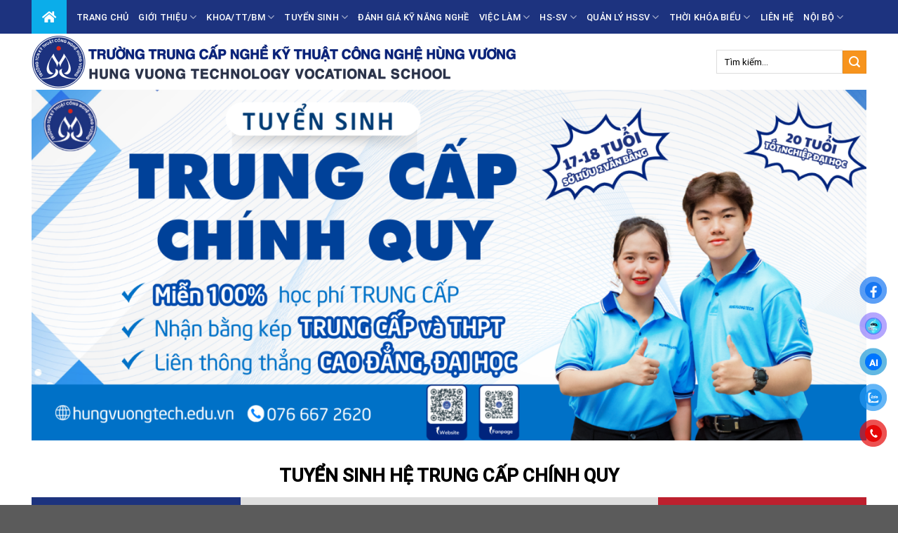

--- FILE ---
content_type: text/html; charset=UTF-8
request_url: https://hungvuongtech.edu.vn/tuyen-sinh/trung-cap/
body_size: 52126
content:

<!DOCTYPE html>
<html lang="vi" class="loading-site no-js">
<head>
	<meta charset="UTF-8" />
	<link rel="profile" href="http://gmpg.org/xfn/11" />
	<link rel="pingback" href="https://hungvuongtech.edu.vn/xmlrpc.php" />

	<script>(function(html){html.className = html.className.replace(/\bno-js\b/,'js')})(document.documentElement);</script>
<meta name='robots' content='index, follow, max-image-preview:large, max-snippet:-1, max-video-preview:-1' />
<meta name="viewport" content="width=device-width, initial-scale=1, maximum-scale=1" />
	<!-- This site is optimized with the Yoast SEO Premium plugin v18.9 (Yoast SEO v19.13) - https://yoast.com/wordpress/plugins/seo/ -->
	<title>Trung cấp - Trường Trung Cấp Nghề Kỹ Thuật Công Nghệ Hùng Vương</title>
	<meta name="description" content="Trường Trung Cấp Nghề Kỹ Thuật Công Nghệ Hùng Vương tuyển sinh hệ trung cấp chính quy" />
	<link rel="canonical" href="https://hungvuongtech.edu.vn/tuyen-sinh/trung-cap/" />
	<meta property="og:locale" content="vi_VN" />
	<meta property="og:type" content="article" />
	<meta property="og:title" content="Trung cấp" />
	<meta property="og:description" content="Trường Trung Cấp Nghề Kỹ Thuật Công Nghệ Hùng Vương tuyển sinh hệ trung cấp chính quy" />
	<meta property="og:url" content="https://hungvuongtech.edu.vn/tuyen-sinh/trung-cap/" />
	<meta property="og:site_name" content="Trường Trung Cấp Nghề Kỹ Thuật Công Nghệ Hùng Vương" />
	<meta property="article:publisher" content="https://www.facebook.com/trungcaphungvuong" />
	<meta property="article:modified_time" content="2025-09-03T04:58:59+00:00" />
	<meta property="og:image" content="https://hungvuongtech.edu.vn/wp-content/uploads/2024/08/cddda90b3ff89aa6c3e9.jpg" />
	<meta property="og:image:width" content="1920" />
	<meta property="og:image:height" content="1080" />
	<meta property="og:image:type" content="image/jpeg" />
	<meta name="twitter:card" content="summary_large_image" />
	<meta name="twitter:label1" content="Ước tính thời gian đọc" />
	<meta name="twitter:data1" content="9 phút" />
	<script type="application/ld+json" class="yoast-schema-graph">{"@context":"https://schema.org","@graph":[{"@type":"WebPage","@id":"https://hungvuongtech.edu.vn/tuyen-sinh/trung-cap/","url":"https://hungvuongtech.edu.vn/tuyen-sinh/trung-cap/","name":"Trung cấp - Trường Trung Cấp Nghề Kỹ Thuật Công Nghệ Hùng Vương","isPartOf":{"@id":"https://hungvuongtech.edu.vn/#website"},"primaryImageOfPage":{"@id":"https://hungvuongtech.edu.vn/tuyen-sinh/trung-cap/#primaryimage"},"image":{"@id":"https://hungvuongtech.edu.vn/tuyen-sinh/trung-cap/#primaryimage"},"thumbnailUrl":"https://hungvuongtech.edu.vn/wp-content/uploads/2024/08/cddda90b3ff89aa6c3e9.jpg","datePublished":"2020-11-16T02:36:50+00:00","dateModified":"2025-09-03T04:58:59+00:00","description":"Trường Trung Cấp Nghề Kỹ Thuật Công Nghệ Hùng Vương tuyển sinh hệ trung cấp chính quy","breadcrumb":{"@id":"https://hungvuongtech.edu.vn/tuyen-sinh/trung-cap/#breadcrumb"},"inLanguage":"vi","potentialAction":[{"@type":"ReadAction","target":["https://hungvuongtech.edu.vn/tuyen-sinh/trung-cap/"]}]},{"@type":"ImageObject","inLanguage":"vi","@id":"https://hungvuongtech.edu.vn/tuyen-sinh/trung-cap/#primaryimage","url":"https://hungvuongtech.edu.vn/wp-content/uploads/2024/08/cddda90b3ff89aa6c3e9.jpg","contentUrl":"https://hungvuongtech.edu.vn/wp-content/uploads/2024/08/cddda90b3ff89aa6c3e9.jpg","width":1920,"height":1080,"caption":"Cddda90b3ff89aa6c3e9"},{"@type":"BreadcrumbList","@id":"https://hungvuongtech.edu.vn/tuyen-sinh/trung-cap/#breadcrumb","itemListElement":[{"@type":"ListItem","position":1,"name":"Trang chủ","item":"https://hungvuongtech.edu.vn/"},{"@type":"ListItem","position":2,"name":"Tuyển sinh","item":"https://hungvuongtech.edu.vn/tuyen-sinh/"},{"@type":"ListItem","position":3,"name":"Trung cấp"}]},{"@type":"WebSite","@id":"https://hungvuongtech.edu.vn/#website","url":"https://hungvuongtech.edu.vn/","name":"hungvuongtech.edu.vn","description":"","publisher":{"@id":"https://hungvuongtech.edu.vn/#organization"},"potentialAction":[{"@type":"SearchAction","target":{"@type":"EntryPoint","urlTemplate":"https://hungvuongtech.edu.vn/?s={search_term_string}"},"query-input":"required name=search_term_string"}],"inLanguage":"vi"},{"@type":"Organization","@id":"https://hungvuongtech.edu.vn/#organization","name":"hungvuongtech.edu.vn","url":"https://hungvuongtech.edu.vn/","logo":{"@type":"ImageObject","inLanguage":"vi","@id":"https://hungvuongtech.edu.vn/#/schema/logo/image/","url":"https://hungvuongtech.edu.vn/wp-content/uploads/2021/03/cropped-LOGO-HUNGVUONGTECH-800x800.png","contentUrl":"https://hungvuongtech.edu.vn/wp-content/uploads/2021/03/cropped-LOGO-HUNGVUONGTECH-800x800.png","width":800,"height":800,"caption":"hungvuongtech.edu.vn"},"image":{"@id":"https://hungvuongtech.edu.vn/#/schema/logo/image/"},"sameAs":["https://www.facebook.com/trungcaphungvuong"]}]}</script>
	<!-- / Yoast SEO Premium plugin. -->


<link rel='dns-prefetch' href='//www.googletagmanager.com' />
<link rel='dns-prefetch' href='//cdn.jsdelivr.net' />
<link rel='dns-prefetch' href='//fonts.googleapis.com' />
<link rel='dns-prefetch' href='//use.fontawesome.com' />
<link rel='prefetch' href='https://hungvuongtech.edu.vn/wp-content/themes/flatsome/assets/js/chunk.countup.js?ver=3.16.2' />
<link rel='prefetch' href='https://hungvuongtech.edu.vn/wp-content/themes/flatsome/assets/js/chunk.sticky-sidebar.js?ver=3.16.2' />
<link rel='prefetch' href='https://hungvuongtech.edu.vn/wp-content/themes/flatsome/assets/js/chunk.tooltips.js?ver=3.16.2' />
<link rel='prefetch' href='https://hungvuongtech.edu.vn/wp-content/themes/flatsome/assets/js/chunk.vendors-popups.js?ver=3.16.2' />
<link rel='prefetch' href='https://hungvuongtech.edu.vn/wp-content/themes/flatsome/assets/js/chunk.vendors-slider.js?ver=3.16.2' />
<link rel="alternate" type="application/rss+xml" title="Dòng thông tin Trường Trung Cấp Nghề Kỹ Thuật Công Nghệ Hùng Vương &raquo;" href="https://hungvuongtech.edu.vn/feed/" />
<link rel="alternate" type="application/rss+xml" title="Dòng phản hồi Trường Trung Cấp Nghề Kỹ Thuật Công Nghệ Hùng Vương &raquo;" href="https://hungvuongtech.edu.vn/comments/feed/" />
<style type="text/css">.brave_popup{display:none}</style><script data-no-optimize="1"> var brave_popup_data = {}; var bravepop_emailValidation=false; var brave_popup_videos = {};  var brave_popup_formData = {};var brave_popup_adminUser = false; var brave_popup_pageInfo = {"type":"single","pageID":1891,"singleType":"page"};  var bravepop_emailSuggestions={};</script><script type="text/javascript">
window._wpemojiSettings = {"baseUrl":"https:\/\/s.w.org\/images\/core\/emoji\/14.0.0\/72x72\/","ext":".png","svgUrl":"https:\/\/s.w.org\/images\/core\/emoji\/14.0.0\/svg\/","svgExt":".svg","source":{"concatemoji":"https:\/\/hungvuongtech.edu.vn\/wp-includes\/js\/wp-emoji-release.min.js?ver=6.1.9"}};
/*! This file is auto-generated */
!function(e,a,t){var n,r,o,i=a.createElement("canvas"),p=i.getContext&&i.getContext("2d");function s(e,t){var a=String.fromCharCode,e=(p.clearRect(0,0,i.width,i.height),p.fillText(a.apply(this,e),0,0),i.toDataURL());return p.clearRect(0,0,i.width,i.height),p.fillText(a.apply(this,t),0,0),e===i.toDataURL()}function c(e){var t=a.createElement("script");t.src=e,t.defer=t.type="text/javascript",a.getElementsByTagName("head")[0].appendChild(t)}for(o=Array("flag","emoji"),t.supports={everything:!0,everythingExceptFlag:!0},r=0;r<o.length;r++)t.supports[o[r]]=function(e){if(p&&p.fillText)switch(p.textBaseline="top",p.font="600 32px Arial",e){case"flag":return s([127987,65039,8205,9895,65039],[127987,65039,8203,9895,65039])?!1:!s([55356,56826,55356,56819],[55356,56826,8203,55356,56819])&&!s([55356,57332,56128,56423,56128,56418,56128,56421,56128,56430,56128,56423,56128,56447],[55356,57332,8203,56128,56423,8203,56128,56418,8203,56128,56421,8203,56128,56430,8203,56128,56423,8203,56128,56447]);case"emoji":return!s([129777,127995,8205,129778,127999],[129777,127995,8203,129778,127999])}return!1}(o[r]),t.supports.everything=t.supports.everything&&t.supports[o[r]],"flag"!==o[r]&&(t.supports.everythingExceptFlag=t.supports.everythingExceptFlag&&t.supports[o[r]]);t.supports.everythingExceptFlag=t.supports.everythingExceptFlag&&!t.supports.flag,t.DOMReady=!1,t.readyCallback=function(){t.DOMReady=!0},t.supports.everything||(n=function(){t.readyCallback()},a.addEventListener?(a.addEventListener("DOMContentLoaded",n,!1),e.addEventListener("load",n,!1)):(e.attachEvent("onload",n),a.attachEvent("onreadystatechange",function(){"complete"===a.readyState&&t.readyCallback()})),(e=t.source||{}).concatemoji?c(e.concatemoji):e.wpemoji&&e.twemoji&&(c(e.twemoji),c(e.wpemoji)))}(window,document,window._wpemojiSettings);
</script>
<style type="text/css">
img.wp-smiley,
img.emoji {
	display: inline !important;
	border: none !important;
	box-shadow: none !important;
	height: 1em !important;
	width: 1em !important;
	margin: 0 0.07em !important;
	vertical-align: -0.1em !important;
	background: none !important;
	padding: 0 !important;
}
</style>
	<style id='wp-block-library-inline-css' type='text/css'>
:root{--wp-admin-theme-color:#007cba;--wp-admin-theme-color--rgb:0,124,186;--wp-admin-theme-color-darker-10:#006ba1;--wp-admin-theme-color-darker-10--rgb:0,107,161;--wp-admin-theme-color-darker-20:#005a87;--wp-admin-theme-color-darker-20--rgb:0,90,135;--wp-admin-border-width-focus:2px}@media (-webkit-min-device-pixel-ratio:2),(min-resolution:192dpi){:root{--wp-admin-border-width-focus:1.5px}}.wp-element-button{cursor:pointer}:root{--wp--preset--font-size--normal:16px;--wp--preset--font-size--huge:42px}:root .has-very-light-gray-background-color{background-color:#eee}:root .has-very-dark-gray-background-color{background-color:#313131}:root .has-very-light-gray-color{color:#eee}:root .has-very-dark-gray-color{color:#313131}:root .has-vivid-green-cyan-to-vivid-cyan-blue-gradient-background{background:linear-gradient(135deg,#00d084,#0693e3)}:root .has-purple-crush-gradient-background{background:linear-gradient(135deg,#34e2e4,#4721fb 50%,#ab1dfe)}:root .has-hazy-dawn-gradient-background{background:linear-gradient(135deg,#faaca8,#dad0ec)}:root .has-subdued-olive-gradient-background{background:linear-gradient(135deg,#fafae1,#67a671)}:root .has-atomic-cream-gradient-background{background:linear-gradient(135deg,#fdd79a,#004a59)}:root .has-nightshade-gradient-background{background:linear-gradient(135deg,#330968,#31cdcf)}:root .has-midnight-gradient-background{background:linear-gradient(135deg,#020381,#2874fc)}.has-regular-font-size{font-size:1em}.has-larger-font-size{font-size:2.625em}.has-normal-font-size{font-size:var(--wp--preset--font-size--normal)}.has-huge-font-size{font-size:var(--wp--preset--font-size--huge)}.has-text-align-center{text-align:center}.has-text-align-left{text-align:left}.has-text-align-right{text-align:right}#end-resizable-editor-section{display:none}.aligncenter{clear:both}.items-justified-left{justify-content:flex-start}.items-justified-center{justify-content:center}.items-justified-right{justify-content:flex-end}.items-justified-space-between{justify-content:space-between}.screen-reader-text{border:0;clip:rect(1px,1px,1px,1px);-webkit-clip-path:inset(50%);clip-path:inset(50%);height:1px;margin:-1px;overflow:hidden;padding:0;position:absolute;width:1px;word-wrap:normal!important}.screen-reader-text:focus{background-color:#ddd;clip:auto!important;-webkit-clip-path:none;clip-path:none;color:#444;display:block;font-size:1em;height:auto;left:5px;line-height:normal;padding:15px 23px 14px;text-decoration:none;top:5px;width:auto;z-index:100000}html :where(.has-border-color){border-style:solid}html :where([style*=border-top-color]){border-top-style:solid}html :where([style*=border-right-color]){border-right-style:solid}html :where([style*=border-bottom-color]){border-bottom-style:solid}html :where([style*=border-left-color]){border-left-style:solid}html :where([style*=border-width]){border-style:solid}html :where([style*=border-top-width]){border-top-style:solid}html :where([style*=border-right-width]){border-right-style:solid}html :where([style*=border-bottom-width]){border-bottom-style:solid}html :where([style*=border-left-width]){border-left-style:solid}html :where(img[class*=wp-image-]){height:auto;max-width:100%}figure{margin:0 0 1em}
</style>
<link rel='stylesheet' id='awsm-ead-public-css' href='https://hungvuongtech.edu.vn/wp-content/plugins/embed-any-document/css/embed-public.min.css?ver=2.7.4' type='text/css' media='all' />
<link rel='stylesheet' id='classic-theme-styles-css' href='https://hungvuongtech.edu.vn/wp-includes/css/classic-themes.min.css?ver=1' type='text/css' media='all' />
<link rel='stylesheet' id='contact-form-7-css' href='https://hungvuongtech.edu.vn/wp-content/plugins/contact-form-7/includes/css/styles.css?ver=5.7.5.1' type='text/css' media='all' />
<link rel='stylesheet' id='rs-plugin-settings-css' href='https://hungvuongtech.edu.vn/wp-content/plugins/revslider/public/assets/css/rs6.css?ver=6.3.5' type='text/css' media='all' />
<style id='rs-plugin-settings-inline-css' type='text/css'>
#rs-demo-id {}
</style>
<link rel='stylesheet' id='default-icon-styles-css' href='https://hungvuongtech.edu.vn/wp-content/plugins/svg-vector-icon-plugin/public/../admin/css/wordpress-svg-icon-plugin-style.min.css?ver=6.1.9' type='text/css' media='all' />
<link rel='stylesheet' id='wpex-infgrapihcs-css' href='https://hungvuongtech.edu.vn/wp-content/plugins/wp-timelines/css/style-infographics.css?ver=1.0' type='text/css' media='all' />
<link rel='stylesheet' id='wpex-font-awesome-css' href='https://hungvuongtech.edu.vn/wp-content/plugins/wp-timelines/css/font-awesome/css/font-awesome.min.css?ver=6.1.9' type='text/css' media='all' />
<link rel='stylesheet' id='wpex-google-fonts-css' href='//fonts.googleapis.com/css?family=Source+Sans+Pro%7Croboto%7Croboto&#038;ver=1.0.0' type='text/css' media='all' />
<link rel='stylesheet' id='wpex-ex_s_lick-css' href='https://hungvuongtech.edu.vn/wp-content/plugins/wp-timelines/js/ex_s_lick/ex_s_lick.css?ver=6.1.9' type='text/css' media='all' />
<link rel='stylesheet' id='wpex-ex_s_lick-theme-css' href='https://hungvuongtech.edu.vn/wp-content/plugins/wp-timelines/js/ex_s_lick/ex_s_lick-theme.css?ver=6.1.9' type='text/css' media='all' />
<link rel='stylesheet' id='wpex-timeline-animate-css' href='https://hungvuongtech.edu.vn/wp-content/plugins/wp-timelines/css/animate.css?ver=6.1.9' type='text/css' media='all' />
<link rel='stylesheet' id='wpex-timeline-css-css' href='https://hungvuongtech.edu.vn/wp-content/plugins/wp-timelines/css/style.css?ver=6.1.9' type='text/css' media='all' />
<link rel='stylesheet' id='wpex-timeline-sidebyside-css' href='https://hungvuongtech.edu.vn/wp-content/plugins/wp-timelines/css/style-sidebyside.css?ver=6.1.9' type='text/css' media='all' />
<link rel='stylesheet' id='wpex-horiz-css-css' href='https://hungvuongtech.edu.vn/wp-content/plugins/wp-timelines/css/horiz-style.css?ver=3.2' type='text/css' media='all' />
<link rel='stylesheet' id='wpex-timeline-dark-css-css' href='https://hungvuongtech.edu.vn/wp-content/plugins/wp-timelines/css/dark.css?ver=6.1.9' type='text/css' media='all' />
<style id='wpex-timeline-dark-css-inline-css' type='text/css'>
    .wpex-timeline > li .wpex-timeline-icon .fa{font-weight: normal;}
    	.wpextl-loadicon,
    .wpextl-loadicon::before,
	.wpextl-loadicon::after{ border-left-color:#dd3333}
    .wpex-filter > .fa,
    .wpex-endlabel.wpex-loadmore span, .wpex-tltitle.wpex-loadmore span, .wpex-loadmore .loadmore-timeline,
    .wpex-timeline-list.show-icon .wpex-timeline > li:after, .wpex-timeline-list.show-icon .wpex-timeline > li:first-child:before,
    .wpex-timeline-list.show-icon .wpex-timeline.style-center > li .wpex-content-left .wpex-leftdate,
    .wpex-timeline-list.show-icon li .wpex-timeline-icon .fa,
    .wpex .timeline-details .wptl-readmore > a:hover,
    .wpex-spinner > div,
    .wpex.horizontal-timeline .ex_s_lick-prev:hover, .wpex.horizontal-timeline .ex_s_lick-next:hover,
    .wpex.horizontal-timeline .horizontal-content .ex_s_lick-next:hover,
    .wpex.horizontal-timeline .horizontal-content .ex_s_lick-prev:hover,
    .wpex.horizontal-timeline .horizontal-nav li.ex_s_lick-current span.tl-point:before,
    .wpex.horizontal-timeline.tl-hozsteps .horizontal-nav li.ex_s_lick-current span.tl-point i,
    .timeline-navigation a.btn,
    .timeline-navigation div > a,
    .wpex.horizontal-timeline.ex-multi-item .horizontal-nav li .wpex_point:before,
    .wpex.horizontal-timeline.ex-multi-item .horizontal-nav li.ex_s_lick-current .wpex_point:before,
    .wpex.wpex-horizontal-3.ex-multi-item .horizontal-nav  h2 a,
    .wpex-timeline-list:not(.show-icon) .wptl-feature-name span,
    .wpex.horizontal-timeline.ex-multi-item:not(.wpex-horizontal-4) .horizontal-nav li span.wpex_point,
    .wpex.horizontal-timeline.ex-multi-item:not(.wpex-horizontal-4) .horizontal-nav li span.wpex_point,
    .show-wide_img .wpex-timeline > li .wpex-timeline-time span.tll-date,
    .wpex-timeline-list.show-bg.left-tl li .wpex-timeline-label .wpex-content-left .wpex-leftdate,
    .wpex-timeline-list.show-simple:not(.show-simple-bod) ul li .wpex-timeline-time .tll-date,
    .show-box-color .tlb-time,
    .sidebyside-tl.show-classic span.tll-date,
    .wptl-back-to-list a,
    .wpex-timeline > li .wpex-timeline-icon .fa{ background:#dd3333}
    .wpex-timeline-list.show-icon li .wpex-timeline-icon .fa:before,
    .wpex-filter span.active,
    .wpex-timeline-list.show-simple.show-simple-bod ul li .wpex-timeline-time .tll-date,
    .wpex-timeline-list.show-simple .wptl-readmore-center a,
    .wpex.horizontal-timeline .ex_s_lick-prev, .wpex.horizontal-timeline .ex_s_lick-next,
    .wpex.horizontal-timeline.tl-hozsteps .horizontal-nav li.prev_item:not(.ex_s_lick-current) span.tl-point i,
    .wpex.horizontal-timeline.ex-multi-item .horizontal-nav li span.wpex_point i,
    .wpex-timeline-list.show-clean .wpex-timeline > li .wpex-timeline-label h2,
    .wpex-timeline-list.show-simple li .wpex-timeline-icon .fa:not(.no-icon):before,
    .wpex.horizontal-timeline .extl-hoz-sbs .horizontal-nav li span.tl-point i,
    .show-wide_img.left-tl .wpex-timeline > li .wpex-timeline-icon .fa:not(.no-icon):not(.icon-img):before,
    .wpex-timeline > li .wpex-timeline-time span:last-child{ color:#dd3333}
    .wpex .timeline-details .wptl-readmore > a,
    .wpex.horizontal-timeline .ex_s_lick-prev:hover, .wpex.horizontal-timeline .ex_s_lick-next:hover,
    .wpex.horizontal-timeline .horizontal-content .ex_s_lick-next:hover,
    .wpex.horizontal-timeline .horizontal-content .ex_s_lick-prev:hover,
    .wpex.horizontal-timeline .horizontal-nav li.ex_s_lick-current span.tl-point:before,
    .wpex.horizontal-timeline .ex_s_lick-prev, .wpex.horizontal-timeline .ex_s_lick-next,
    .wpex.horizontal-timeline .timeline-pos-select,
    .wpex.horizontal-timeline .horizontal-nav li.prev_item span.tl-point:before,
    .wpex.horizontal-timeline.tl-hozsteps .horizontal-nav li.ex_s_lick-current span.tl-point i,
    .wpex.horizontal-timeline.tl-hozsteps .timeline-hr, .wpex.horizontal-timeline.tl-hozsteps .timeline-pos-select,
    .wpex.horizontal-timeline.tl-hozsteps .horizontal-nav li.prev_item span.tl-point i,
    .wpex-timeline-list.left-tl.show-icon .wptl-feature-name,
    .wpex-timeline-list.show-icon .wptl-feature-name span,
    .wpex.horizontal-timeline.ex-multi-item .horizontal-nav li span.wpex_point i,
    .wpex.horizontal-timeline.ex-multi-item.wpex-horizontal-4 .wpextt_templates .wptl-readmore a,
    .wpex-timeline-list.show-box-color .style-center > li:nth-child(odd) .wpex-timeline-label,
	.wpex-timeline-list.show-box-color .style-center > li .wpex-timeline-label,
	.wpex-timeline-list.show-box-color .style-center > li:nth-child(odd) .wpex-timeline-icon .fa:after,
    .extl-lb .gslide-description.description-right h3.lb-title:after,
    .wpex.horizontal-timeline.ex-multi-item .extl-hoz-sbs.style-7 .extl-sbd-details,
	.wpex-timeline-list.show-box-color li .wpex-timeline-icon i:after,
    .wpex.horizontal-timeline .extl-hoz-sbs .horizontal-nav li span.tl-point i,
    .wpex.wpex-horizontal-3.ex-multi-item .horizontal-nav .wpextt_templates .wptl-readmore a{border-color: #dd3333;}
    .wpex-timeline > li .wpex-timeline-label:before,
    .show-wide_img .wpex-timeline > li .wpex-timeline-time span.tll-date:before, 
    .wpex-timeline > li .wpex-timeline-label:before,
    .wpex-timeline-list.show-wide_img.left-tl .wpex-timeline > li .wpex-timeline-time span.tll-date:before,
    .wpex-timeline-list.show-icon.show-bg .wpex-timeline > li .wpex-timeline-label:after,
    .wpex-timeline-list.show-icon .wpex-timeline.style-center > li .wpex-timeline-label:after
    {border-right-color: #dd3333;}
    .wpex-filter span,
    .wpex-timeline > li .wpex-timeline-label{border-left-color: #dd3333;}
    .wpex-timeline-list.show-wide_img .wpex-timeline > li .timeline-details,
    .wpex.horizontal-timeline.ex-multi-item:not(.wpex-horizontal-4) .horizontal-nav li span.wpex_point:after{border-top-color: #dd3333;}
    .wpex.wpex-horizontal-3.ex-multi-item .wpex-timeline-label .timeline-details:after{border-bottom-color: #dd3333;}
    @media (min-width: 768px){
        .wpex-timeline.style-center > li:nth-child(odd) .wpex-timeline-label{border-right-color: #dd3333;}
        .show-wide_img .wpex-timeline > li:nth-child(even) .wpex-timeline-time span.tll-date:before,
        .wpex-timeline.style-center > li:nth-child(odd) .wpex-timeline-label:before,
        .wpex-timeline-list.show-icon .style-center > li:nth-child(odd) .wpex-timeline-label:after{border-left-color: #dd3333;}
    }
		.wpex-timeline-list,
    .wpex .wptl-excerpt,
    .wpex-single-timeline,
    .glightbox-clean .gslide-desc,
    .extl-hoz-sbd-ct,
	.wpex{font-family: "roboto", sans-serif;}
    .wptl-excerpt,
    .glightbox-clean .gslide-desc,
    .extl-hoz-sbd-ct,
    .wptl-filter-box select,
    .wpex-timeline > li .wpex-timeline-label{color: #000000;}
    .wpex-timeline-list,
    .wpex .wptl-excerpt,
    .wpex-single-timeline,
	.wpex,
    .wptl-filter-box select,
    .glightbox-clean .gslide-desc,
    .wpex-timeline > li .wpex-timeline-label{font-size:15px;}
	.wpex-single-timeline h1.tl-title,
	.wpex-timeline-list.show-icon li .wpex-content-left,
    .wpex-timeline-list .wptl-feature-name span,
    .wpex .wpex-dates a, .wpex h2, .wpex h2 a, .wpex .timeline-details h2,
    .wpex-timeline > li .wpex-timeline-time span:last-child,
    .extl-lb .gslide-description.description-right h3.lb-title,
    .wpex-timeline > li .wpex-timeline-label h2 a,
    .wpex.horizontal-timeline .extl-hoz-sbs h2 a, 
    .wpex.horizontal-timeline .wpex-timeline-label h2 a,
    .wpex .timeline-details h2{
        font-family: "roboto", sans-serif;        color:#1d337e;    }
	.wpex-single-timeline h1.tl-title,
    .wpex-timeline-list .wptl-feature-name span,
    .wpex-timeline > li .wpex-timeline-time span:last-child,
    .extl-lb .gslide-description.description-right h3.lb-title,
	.wpex h2, .wpex h2 a, .wpex .timeline-details h2, .wpex .timeline-details h2{font-size: 17px;}
	.wptl-more-meta span a, .wptl-more-meta span,
	.wpex-endlabel.wpex-loadmore span, .wpex-tltitle.wpex-loadmore span, .wpex-loadmore .loadmore-timeline,
    .wpex .timeline-details .wptl-readmore > a,
    .wpex-timeline > li .wpex-timeline-time span.info-h,
	li .wptl-readmore-center > a{font-family: "roboto", sans-serif;}
	.wptl-more-meta span a, .wptl-more-meta span,
	.wpex-endlabel.wpex-loadmore span, .wpex-tltitle.wpex-loadmore span, .wpex-loadmore .loadmore-timeline,
    .wpex-timeline > li .wpex-timeline-time span.info-h,
    .wpex .timeline-details .wptl-readmore > a,
	li .wptl-readmore-center > a{font-size: 15px;}
	.timeline-media > a{display: inline-block; box-shadow: none;}
    .wpex-timeline > li .wpex-timeline-label h2 a,
    .wpex-timeline-icon > a,
    .wpex.horizontal-timeline .wpex-timeline-label h2 a,
    .timeline-media > a, time.wpex-timeline-time > a, .wpex-leftdate + a, a.img-left { pointer-events: none;} .wptl-readmore-center, .wptl-readmore { display: none !important;} 
    
    .wpex-timeline-list.left-tl.wptl-lightbox .wpex-leftdate + a,
    .wpex-timeline-list.wptl-lightbox a.img-left {
        pointer-events: auto;
    }
    			.wpifgr-timeline.ifgr-fline .infogr-list > li:nth-child(even) .tlif-contai, .wpifgr-timeline.ifgr-fline .infogr-list > li:nth-child(even) .tlif-contai:before, .wpifgr-timeline.ifgr-fline .infogr-list > li:nth-child(odd) .tlif-contai, .wpifgr-timeline.ifgr-fline .infogr-list > li:nth-child(odd) .tlif-contai:after, .wpifgr-timeline.ifgr-fline .infogr-list > li .tlif-content:before, .wpifgr-timeline.ifgr-fline .infogr-list > li:nth-child(even) .tlif-contai:after, .wpifgr-timeline.ifgr-fline .infogr-list > li:last-child .tlif-content:after, .wpifgr-timeline.ifgr-fline .infogr-list > li:nth-child(odd) .tlif-contai:before,
			.wpifgr-timeline.inf-stl-1 .tlif-img,
			.wpifgr-timeline .infogr-list .tlif-readmore a,
			ul.infogr-list.exif-nb-even + .extl-info-end.wpex-loadmore span:after,
			ul.infogr-list.exif-nb-even + .hidden + .extl-info-end.wpex-loadmore span:after,
			ul.infogr-list.exif-nb-even + .exif-loadmore .loadmore-timeline:after,
			.wpifgr-timeline .infogr-list li:nth-child(even) .tlif-readmore a,
			.wpifgr-timeline.inf-stl-2 .infogr-list > li .tlif-img span.tlif-icon,
			.wpifgr-timeline.inf-stl-2 li .tlif-img > a,
			.wpifgr-timeline.inf-stl-2 li .tlif-img > .tlif-media,
			.wpifgr-timeline.inf-stl-3 .infogr-list a.tlif-img-link,
			.wpifgr-timeline.inf-stl-1 .infogr-list > li .tlif-content .tlif-media,
			.exif-loadmore.wpex-loadmore .loadmore-timeline:after, .extl-info-end.wpex-loadmore span:after, .extl-info-start.wpex-tltitle.wpex-loadmore span:after{ border-color: #dd3333;}
			.wpifgr-timeline.inf-stl-1 .tlif-img,
			.wpifgr-timeline.inf-stl-3 span.tlif-icon, .wpifgr-timeline.inf-stl-1 span.tlif-icon{background: #dd3333}
			.wpifgr-timeline.inf-stl-2 .infogr-list > li .tlif-img span.tlif-icon,
			.wpifgr-timeline .infogr-list > li .tlif-content .tlif-info span.tll-date{ color:#dd3333}

						.wpifgr-timeline{font-family: "", sans-serif;}
						.wpifgr-timeline{color: #000000;}
						.wpifgr-timeline{font-size: 15px;}
						.wpifgr-timeline .tlif-title{color: #1d337e;}
						.wpifgr-timeline .tlif-title{font-family: roboto;}
						.wpifgr-timeline .tlif-title{font-size: 17px;}
						.wpifgr-timeline .tlif-readmore{font-family: roboto;}
						.wpifgr-timeline .tlif-readmore{font-size: 15px;}
						.wpifgr-timeline .tlif-readmore{ display:none;}
			.wpifgr-timeline .infogr-list h2 a{pointer-events: none;}
			.wptl-readmore-center {
    display: none;
}
</style>
<link rel='stylesheet' id='pzf-style-css' href='https://hungvuongtech.edu.vn/wp-content/plugins/button-contact-vr/legacy/css/style.css?ver=1' type='text/css' media='all' />
<link rel='stylesheet' id='tablepress-default-css' href='https://hungvuongtech.edu.vn/wp-content/tablepress-combined.min.css?ver=28' type='text/css' media='all' />
<link rel='stylesheet' id='tablepress-responsive-tables-css' href='https://hungvuongtech.edu.vn/wp-content/plugins/tablepress-responsive-tables/css/tablepress-responsive.min.css?ver=1.8' type='text/css' media='all' />
<link rel='stylesheet' id='font-awesome-official-css' href='https://use.fontawesome.com/releases/v5.14.0/css/all.css' type='text/css' media='all' integrity="sha384-HzLeBuhoNPvSl5KYnjx0BT+WB0QEEqLprO+NBkkk5gbc67FTaL7XIGa2w1L0Xbgc" crossorigin="anonymous" />
<link rel='stylesheet' id='flatsome-main-css' href='https://hungvuongtech.edu.vn/wp-content/themes/flatsome/assets/css/flatsome.css?ver=3.16.2' type='text/css' media='all' />
<style id='flatsome-main-inline-css' type='text/css'>
@font-face {
				font-family: "fl-icons";
				font-display: block;
				src: url(https://hungvuongtech.edu.vn/wp-content/themes/flatsome/assets/css/icons/fl-icons.eot?v=3.16.2);
				src:
					url(https://hungvuongtech.edu.vn/wp-content/themes/flatsome/assets/css/icons/fl-icons.eot#iefix?v=3.16.2) format("embedded-opentype"),
					url(https://hungvuongtech.edu.vn/wp-content/themes/flatsome/assets/css/icons/fl-icons.woff2?v=3.16.2) format("woff2"),
					url(https://hungvuongtech.edu.vn/wp-content/themes/flatsome/assets/css/icons/fl-icons.ttf?v=3.16.2) format("truetype"),
					url(https://hungvuongtech.edu.vn/wp-content/themes/flatsome/assets/css/icons/fl-icons.woff?v=3.16.2) format("woff"),
					url(https://hungvuongtech.edu.vn/wp-content/themes/flatsome/assets/css/icons/fl-icons.svg?v=3.16.2#fl-icons) format("svg");
			}
</style>
<link rel='stylesheet' id='flatsome-style-css' href='https://hungvuongtech.edu.vn/wp-content/themes/flatsome-child/style.css?ver=3.0' type='text/css' media='all' />
<link rel='stylesheet' id='font-awesome-official-v4shim-css' href='https://use.fontawesome.com/releases/v5.14.0/css/v4-shims.css' type='text/css' media='all' integrity="sha384-9aKO2QU3KETrRCCXFbhLK16iRd15nC+OYEmpVb54jY8/CEXz/GVRsnM73wcbYw+m" crossorigin="anonymous" />
<style id='font-awesome-official-v4shim-inline-css' type='text/css'>
@font-face {
font-family: "FontAwesome";
font-display: block;
src: url("https://use.fontawesome.com/releases/v5.14.0/webfonts/fa-brands-400.eot"),
		url("https://use.fontawesome.com/releases/v5.14.0/webfonts/fa-brands-400.eot?#iefix") format("embedded-opentype"),
		url("https://use.fontawesome.com/releases/v5.14.0/webfonts/fa-brands-400.woff2") format("woff2"),
		url("https://use.fontawesome.com/releases/v5.14.0/webfonts/fa-brands-400.woff") format("woff"),
		url("https://use.fontawesome.com/releases/v5.14.0/webfonts/fa-brands-400.ttf") format("truetype"),
		url("https://use.fontawesome.com/releases/v5.14.0/webfonts/fa-brands-400.svg#fontawesome") format("svg");
}

@font-face {
font-family: "FontAwesome";
font-display: block;
src: url("https://use.fontawesome.com/releases/v5.14.0/webfonts/fa-solid-900.eot"),
		url("https://use.fontawesome.com/releases/v5.14.0/webfonts/fa-solid-900.eot?#iefix") format("embedded-opentype"),
		url("https://use.fontawesome.com/releases/v5.14.0/webfonts/fa-solid-900.woff2") format("woff2"),
		url("https://use.fontawesome.com/releases/v5.14.0/webfonts/fa-solid-900.woff") format("woff"),
		url("https://use.fontawesome.com/releases/v5.14.0/webfonts/fa-solid-900.ttf") format("truetype"),
		url("https://use.fontawesome.com/releases/v5.14.0/webfonts/fa-solid-900.svg#fontawesome") format("svg");
}

@font-face {
font-family: "FontAwesome";
font-display: block;
src: url("https://use.fontawesome.com/releases/v5.14.0/webfonts/fa-regular-400.eot"),
		url("https://use.fontawesome.com/releases/v5.14.0/webfonts/fa-regular-400.eot?#iefix") format("embedded-opentype"),
		url("https://use.fontawesome.com/releases/v5.14.0/webfonts/fa-regular-400.woff2") format("woff2"),
		url("https://use.fontawesome.com/releases/v5.14.0/webfonts/fa-regular-400.woff") format("woff"),
		url("https://use.fontawesome.com/releases/v5.14.0/webfonts/fa-regular-400.ttf") format("truetype"),
		url("https://use.fontawesome.com/releases/v5.14.0/webfonts/fa-regular-400.svg#fontawesome") format("svg");
unicode-range: U+F004-F005,U+F007,U+F017,U+F022,U+F024,U+F02E,U+F03E,U+F044,U+F057-F059,U+F06E,U+F070,U+F075,U+F07B-F07C,U+F080,U+F086,U+F089,U+F094,U+F09D,U+F0A0,U+F0A4-F0A7,U+F0C5,U+F0C7-F0C8,U+F0E0,U+F0EB,U+F0F3,U+F0F8,U+F0FE,U+F111,U+F118-F11A,U+F11C,U+F133,U+F144,U+F146,U+F14A,U+F14D-F14E,U+F150-F152,U+F15B-F15C,U+F164-F165,U+F185-F186,U+F191-F192,U+F1AD,U+F1C1-F1C9,U+F1CD,U+F1D8,U+F1E3,U+F1EA,U+F1F6,U+F1F9,U+F20A,U+F247-F249,U+F24D,U+F254-F25B,U+F25D,U+F267,U+F271-F274,U+F279,U+F28B,U+F28D,U+F2B5-F2B6,U+F2B9,U+F2BB,U+F2BD,U+F2C1-F2C2,U+F2D0,U+F2D2,U+F2DC,U+F2ED,U+F328,U+F358-F35B,U+F3A5,U+F3D1,U+F410,U+F4AD;
}
</style>
<script type='text/javascript' src='https://hungvuongtech.edu.vn/wp-includes/js/jquery/jquery.min.js?ver=3.6.1' id='jquery-core-js'></script>
<script type='text/javascript' src='https://hungvuongtech.edu.vn/wp-includes/js/jquery/jquery-migrate.min.js?ver=3.3.2' id='jquery-migrate-js'></script>
<script type='text/javascript' src='https://hungvuongtech.edu.vn/wp-content/plugins/revslider/public/assets/js/rbtools.min.js?ver=6.3.5' id='tp-tools-js'></script>
<script type='text/javascript' src='https://hungvuongtech.edu.vn/wp-content/plugins/revslider/public/assets/js/rs6.min.js?ver=6.3.5' id='revmin-js'></script>

<!-- Đoạn mã Google tag (gtag.js) được thêm bởi Site Kit -->
<!-- Đoạn mã Google Analytics được thêm bởi Site Kit -->
<!-- Đoạn mã Google Ads được thêm bởi Site Kit -->
<script type='text/javascript' src='https://www.googletagmanager.com/gtag/js?id=GT-WF8BH87K' id='google_gtagjs-js' async></script>
<script type='text/javascript' id='google_gtagjs-js-after'>
window.dataLayer = window.dataLayer || [];function gtag(){dataLayer.push(arguments);}
gtag("set","linker",{"domains":["hungvuongtech.edu.vn"]});
gtag("js", new Date());
gtag("set", "developer_id.dZTNiMT", true);
gtag("config", "GT-WF8BH87K", {"googlesitekit_post_type":"page"});
gtag("config", "AW-16976732771");
 window._googlesitekit = window._googlesitekit || {}; window._googlesitekit.throttledEvents = []; window._googlesitekit.gtagEvent = (name, data) => { var key = JSON.stringify( { name, data } ); if ( !! window._googlesitekit.throttledEvents[ key ] ) { return; } window._googlesitekit.throttledEvents[ key ] = true; setTimeout( () => { delete window._googlesitekit.throttledEvents[ key ]; }, 5 ); gtag( "event", name, { ...data, event_source: "site-kit" } ); }; 
</script>
<link rel="https://api.w.org/" href="https://hungvuongtech.edu.vn/wp-json/" /><link rel="alternate" type="application/json" href="https://hungvuongtech.edu.vn/wp-json/wp/v2/pages/1891" /><link rel="EditURI" type="application/rsd+xml" title="RSD" href="https://hungvuongtech.edu.vn/xmlrpc.php?rsd" />
<link rel="wlwmanifest" type="application/wlwmanifest+xml" href="https://hungvuongtech.edu.vn/wp-includes/wlwmanifest.xml" />
<meta name="generator" content="WordPress 6.1.9" />
<link rel='shortlink' href='https://hungvuongtech.edu.vn/?p=1891' />
<link rel="alternate" type="application/json+oembed" href="https://hungvuongtech.edu.vn/wp-json/oembed/1.0/embed?url=https%3A%2F%2Fhungvuongtech.edu.vn%2Ftuyen-sinh%2Ftrung-cap%2F" />
<link rel="alternate" type="text/xml+oembed" href="https://hungvuongtech.edu.vn/wp-json/oembed/1.0/embed?url=https%3A%2F%2Fhungvuongtech.edu.vn%2Ftuyen-sinh%2Ftrung-cap%2F&#038;format=xml" />
<meta name="generator" content="Site Kit by Google 1.158.0" /><meta name="google-site-verification" content="jXNZwoWof2dGo3xuntVOB5B-gAn1D5lIHOY0_Zn2M5E" />
<meta name="google-site-verification" content="jXNZwoWof2dGo3xuntVOB5B-gAn1D5lIHOY0_Zn2M5E" /><!-- Global site tag (gtag.js) - Google Analytics -->
<script async src="https://www.googletagmanager.com/gtag/js?id=G-RC5J3HN9GF"></script>
<script>
  window.dataLayer = window.dataLayer || [];
  function gtag(){dataLayer.push(arguments);}
  gtag('js', new Date());

  gtag('config', 'G-RC5J3HN9GF');
</script>
<!-- Global site tag (gtag.js) - Google Ads: 10924106702 -->
<script async src="https://www.googletagmanager.com/gtag/js?id=AW-10924106702"></script>
<script>
  window.dataLayer = window.dataLayer || [];
  function gtag(){dataLayer.push(arguments);}
  gtag('js', new Date());

  gtag('config', 'AW-10924106702');
</script>

<!-- Google tag (gtag.js) -->
<script async src="https://www.googletagmanager.com/gtag/js?id=G-QKFWZ2FHZE"></script>
<script>
  window.dataLayer = window.dataLayer || [];
  function gtag(){dataLayer.push(arguments);}
  gtag('js', new Date());

  gtag('config', 'G-QKFWZ2FHZE');
</script>
<!-- Google Tag Manager -->
<script>(function(w,d,s,l,i){w[l]=w[l]||[];w[l].push({'gtm.start':
new Date().getTime(),event:'gtm.js'});var f=d.getElementsByTagName(s)[0],
j=d.createElement(s),dl=l!='dataLayer'?'&l='+l:'';j.async=true;j.src=
'https://www.googletagmanager.com/gtm.js?id='+i+dl;f.parentNode.insertBefore(j,f);
})(window,document,'script','dataLayer','GTM-M7HW56Q');</script>
<!-- End Google Tag Manager --><meta name="redi-version" content="1.2.2" /><meta name="generator" content="Powered by Slider Revolution 6.3.5 - responsive, Mobile-Friendly Slider Plugin for WordPress with comfortable drag and drop interface." />
<link rel="icon" href="https://hungvuongtech.edu.vn/wp-content/uploads/2020/10/cropped-logo-32x32.png" sizes="32x32" />
<link rel="icon" href="https://hungvuongtech.edu.vn/wp-content/uploads/2020/10/cropped-logo-192x192.png" sizes="192x192" />
<link rel="apple-touch-icon" href="https://hungvuongtech.edu.vn/wp-content/uploads/2020/10/cropped-logo-180x180.png" />
<meta name="msapplication-TileImage" content="https://hungvuongtech.edu.vn/wp-content/uploads/2020/10/cropped-logo-270x270.png" />
<script type="text/javascript">function setREVStartSize(e){
			//window.requestAnimationFrame(function() {				 
				window.RSIW = window.RSIW===undefined ? window.innerWidth : window.RSIW;	
				window.RSIH = window.RSIH===undefined ? window.innerHeight : window.RSIH;	
				try {								
					var pw = document.getElementById(e.c).parentNode.offsetWidth,
						newh;
					pw = pw===0 || isNaN(pw) ? window.RSIW : pw;
					e.tabw = e.tabw===undefined ? 0 : parseInt(e.tabw);
					e.thumbw = e.thumbw===undefined ? 0 : parseInt(e.thumbw);
					e.tabh = e.tabh===undefined ? 0 : parseInt(e.tabh);
					e.thumbh = e.thumbh===undefined ? 0 : parseInt(e.thumbh);
					e.tabhide = e.tabhide===undefined ? 0 : parseInt(e.tabhide);
					e.thumbhide = e.thumbhide===undefined ? 0 : parseInt(e.thumbhide);
					e.mh = e.mh===undefined || e.mh=="" || e.mh==="auto" ? 0 : parseInt(e.mh,0);		
					if(e.layout==="fullscreen" || e.l==="fullscreen") 						
						newh = Math.max(e.mh,window.RSIH);					
					else{					
						e.gw = Array.isArray(e.gw) ? e.gw : [e.gw];
						for (var i in e.rl) if (e.gw[i]===undefined || e.gw[i]===0) e.gw[i] = e.gw[i-1];					
						e.gh = e.el===undefined || e.el==="" || (Array.isArray(e.el) && e.el.length==0)? e.gh : e.el;
						e.gh = Array.isArray(e.gh) ? e.gh : [e.gh];
						for (var i in e.rl) if (e.gh[i]===undefined || e.gh[i]===0) e.gh[i] = e.gh[i-1];
											
						var nl = new Array(e.rl.length),
							ix = 0,						
							sl;					
						e.tabw = e.tabhide>=pw ? 0 : e.tabw;
						e.thumbw = e.thumbhide>=pw ? 0 : e.thumbw;
						e.tabh = e.tabhide>=pw ? 0 : e.tabh;
						e.thumbh = e.thumbhide>=pw ? 0 : e.thumbh;					
						for (var i in e.rl) nl[i] = e.rl[i]<window.RSIW ? 0 : e.rl[i];
						sl = nl[0];									
						for (var i in nl) if (sl>nl[i] && nl[i]>0) { sl = nl[i]; ix=i;}															
						var m = pw>(e.gw[ix]+e.tabw+e.thumbw) ? 1 : (pw-(e.tabw+e.thumbw)) / (e.gw[ix]);					
						newh =  (e.gh[ix] * m) + (e.tabh + e.thumbh);
					}				
					if(window.rs_init_css===undefined) window.rs_init_css = document.head.appendChild(document.createElement("style"));					
					document.getElementById(e.c).height = newh+"px";
					window.rs_init_css.innerHTML += "#"+e.c+"_wrapper { height: "+newh+"px }";				
				} catch(e){
					console.log("Failure at Presize of Slider:" + e)
				}					   
			//});
		  };</script>
<style id="custom-css" type="text/css">:root {--primary-color: #1d337f;}.container-width, .full-width .ubermenu-nav, .container, .row{max-width: 1220px}.row.row-collapse{max-width: 1190px}.row.row-small{max-width: 1212.5px}.row.row-large{max-width: 1250px}.header-main{height: 80px}#logo img{max-height: 80px}#logo{width:700px;}.header-bottom{min-height: 36px}.header-top{min-height: 50px}.transparent .header-main{height: 90px}.transparent #logo img{max-height: 90px}.has-transparent + .page-title:first-of-type,.has-transparent + #main > .page-title,.has-transparent + #main > div > .page-title,.has-transparent + #main .page-header-wrapper:first-of-type .page-title{padding-top: 140px;}.header.show-on-scroll,.stuck .header-main{height:70px!important}.stuck #logo img{max-height: 70px!important}.search-form{ width: 100%;}.header-bg-color {background-color: #ffffff}.header-bottom {background-color: #1d337f}.top-bar-nav > li > a{line-height: 16px }.header-main .nav > li > a{line-height: 16px }.stuck .header-main .nav > li > a{line-height: 50px }.header-bottom-nav > li > a{line-height: 19px }@media (max-width: 549px) {.header-main{height: 70px}#logo img{max-height: 70px}}.nav-dropdown{font-size:100%}/* Color */.accordion-title.active, .has-icon-bg .icon .icon-inner,.logo a, .primary.is-underline, .primary.is-link, .badge-outline .badge-inner, .nav-outline > li.active> a,.nav-outline >li.active > a, .cart-icon strong,[data-color='primary'], .is-outline.primary{color: #1d337f;}/* Color !important */[data-text-color="primary"]{color: #1d337f!important;}/* Background Color */[data-text-bg="primary"]{background-color: #1d337f;}/* Background */.scroll-to-bullets a,.featured-title, .label-new.menu-item > a:after, .nav-pagination > li > .current,.nav-pagination > li > span:hover,.nav-pagination > li > a:hover,.has-hover:hover .badge-outline .badge-inner,button[type="submit"], .button.wc-forward:not(.checkout):not(.checkout-button), .button.submit-button, .button.primary:not(.is-outline),.featured-table .title,.is-outline:hover, .has-icon:hover .icon-label,.nav-dropdown-bold .nav-column li > a:hover, .nav-dropdown.nav-dropdown-bold > li > a:hover, .nav-dropdown-bold.dark .nav-column li > a:hover, .nav-dropdown.nav-dropdown-bold.dark > li > a:hover, .header-vertical-menu__opener ,.is-outline:hover, .tagcloud a:hover,.grid-tools a, input[type='submit']:not(.is-form), .box-badge:hover .box-text, input.button.alt,.nav-box > li > a:hover,.nav-box > li.active > a,.nav-pills > li.active > a ,.current-dropdown .cart-icon strong, .cart-icon:hover strong, .nav-line-bottom > li > a:before, .nav-line-grow > li > a:before, .nav-line > li > a:before,.banner, .header-top, .slider-nav-circle .flickity-prev-next-button:hover svg, .slider-nav-circle .flickity-prev-next-button:hover .arrow, .primary.is-outline:hover, .button.primary:not(.is-outline), input[type='submit'].primary, input[type='submit'].primary, input[type='reset'].button, input[type='button'].primary, .badge-inner{background-color: #1d337f;}/* Border */.nav-vertical.nav-tabs > li.active > a,.scroll-to-bullets a.active,.nav-pagination > li > .current,.nav-pagination > li > span:hover,.nav-pagination > li > a:hover,.has-hover:hover .badge-outline .badge-inner,.accordion-title.active,.featured-table,.is-outline:hover, .tagcloud a:hover,blockquote, .has-border, .cart-icon strong:after,.cart-icon strong,.blockUI:before, .processing:before,.loading-spin, .slider-nav-circle .flickity-prev-next-button:hover svg, .slider-nav-circle .flickity-prev-next-button:hover .arrow, .primary.is-outline:hover{border-color: #1d337f}.nav-tabs > li.active > a{border-top-color: #1d337f}.widget_shopping_cart_content .blockUI.blockOverlay:before { border-left-color: #1d337f }.woocommerce-checkout-review-order .blockUI.blockOverlay:before { border-left-color: #1d337f }/* Fill */.slider .flickity-prev-next-button:hover svg,.slider .flickity-prev-next-button:hover .arrow{fill: #1d337f;}/* Focus */.primary:focus-visible, .submit-button:focus-visible, button[type="submit"]:focus-visible { outline-color: #1d337f!important; }/* Background Color */[data-icon-label]:after, .secondary.is-underline:hover,.secondary.is-outline:hover,.icon-label,.button.secondary:not(.is-outline),.button.alt:not(.is-outline), .badge-inner.on-sale, .button.checkout, .single_add_to_cart_button, .current .breadcrumb-step{ background-color:#1d337f; }[data-text-bg="secondary"]{background-color: #1d337f;}/* Color */.secondary.is-underline,.secondary.is-link, .secondary.is-outline,.stars a.active, .star-rating:before, .woocommerce-page .star-rating:before,.star-rating span:before, .color-secondary{color: #1d337f}/* Color !important */[data-text-color="secondary"]{color: #1d337f!important;}/* Border */.secondary.is-outline:hover{border-color:#1d337f}/* Focus */.secondary:focus-visible, .alt:focus-visible { outline-color: #1d337f!important; }.success.is-underline:hover,.success.is-outline:hover,.success{background-color: #1d337f}.success-color, .success.is-link, .success.is-outline{color: #1d337f;}.success-border{border-color: #1d337f!important;}/* Color !important */[data-text-color="success"]{color: #1d337f!important;}/* Background Color */[data-text-bg="success"]{background-color: #1d337f;}body{color: #000000}h1,h2,h3,h4,h5,h6,.heading-font{color: #000000;}body{font-size: 100%;}@media screen and (max-width: 549px){body{font-size: 100%;}}body{font-family: Roboto, sans-serif;}body {font-weight: 400;font-style: normal;}.nav > li > a {font-family: Roboto, sans-serif;}.mobile-sidebar-levels-2 .nav > li > ul > li > a {font-family: Roboto, sans-serif;}.nav > li > a,.mobile-sidebar-levels-2 .nav > li > ul > li > a {font-weight: 500;font-style: normal;}h1,h2,h3,h4,h5,h6,.heading-font, .off-canvas-center .nav-sidebar.nav-vertical > li > a{font-family: Roboto, sans-serif;}h1,h2,h3,h4,h5,h6,.heading-font,.banner h1,.banner h2 {font-weight: 300;font-style: normal;}.alt-font{font-family: "Dancing Script", sans-serif;}.alt-font {font-weight: 400!important;font-style: normal!important;}button,.button{text-transform: none;}.header:not(.transparent) .top-bar-nav > li > a {color: #ffffff;}.header:not(.transparent) .top-bar-nav.nav > li > a:hover,.header:not(.transparent) .top-bar-nav.nav > li.active > a,.header:not(.transparent) .top-bar-nav.nav > li.current > a,.header:not(.transparent) .top-bar-nav.nav > li > a.active,.header:not(.transparent) .top-bar-nav.nav > li > a.current{color: #ffffff;}.top-bar-nav.nav-line-bottom > li > a:before,.top-bar-nav.nav-line-grow > li > a:before,.top-bar-nav.nav-line > li > a:before,.top-bar-nav.nav-box > li > a:hover,.top-bar-nav.nav-box > li.active > a,.top-bar-nav.nav-pills > li > a:hover,.top-bar-nav.nav-pills > li.active > a{color:#FFF!important;background-color: #ffffff;}.header:not(.transparent) .header-nav-main.nav > li > a {color: #ffffff;}.header:not(.transparent) .header-bottom-nav.nav > li > a:hover,.header:not(.transparent) .header-bottom-nav.nav > li.active > a,.header:not(.transparent) .header-bottom-nav.nav > li.current > a,.header:not(.transparent) .header-bottom-nav.nav > li > a.active,.header:not(.transparent) .header-bottom-nav.nav > li > a.current{color: #dd9933;}.header-bottom-nav.nav-line-bottom > li > a:before,.header-bottom-nav.nav-line-grow > li > a:before,.header-bottom-nav.nav-line > li > a:before,.header-bottom-nav.nav-box > li > a:hover,.header-bottom-nav.nav-box > li.active > a,.header-bottom-nav.nav-pills > li > a:hover,.header-bottom-nav.nav-pills > li.active > a{color:#FFF!important;background-color: #dd9933;}a{color: #000000;}a:hover{color: #000000;}.tagcloud a:hover{border-color: #000000;background-color: #000000;}.widget a{color: #1d337f;}.widget a:hover{color: ;}.widget .tagcloud a:hover{border-color: ; background-color: ;}.is-divider{background-color: #1d337f;}.has-equal-box-heights .box-image {padding-top: 100%;}.nav-vertical-fly-out > li + li {border-top-width: 1px; border-top-style: solid;}.label-new.menu-item > a:after{content:"New";}.label-hot.menu-item > a:after{content:"Hot";}.label-sale.menu-item > a:after{content:"Sale";}.label-popular.menu-item > a:after{content:"Popular";}</style>		<style type="text/css" id="wp-custom-css">
			html,body{
	overflow-x:hidden;
}
/* book-table */
.book-table {
  width: 100%;
  border-collapse: collapse;
  table-layout: fixed; /* ép theo colgroup */
}

.book-table th,
.book-table td {
  border: 1px solid #ddd;
  padding: 8px;
  text-align: left;
  font-size: 14px;
  word-wrap: break-word;
  white-space: normal; /* chữ dài tự xuống dòng */
}

.book-table th {
  background: #f5f6fa;
  font-weight: bold;
}

/* Mobile */
@media (max-width: 768px) {
  .book-table th,
  .book-table td {
    font-size: 12px; 
    padding: 6px;
  }
  .book-table col:nth-child(2) {
    width: 50% !important; /* ưu tiên cho cột TÊN SÁCH */
  }
}

/* Ngan-han-BHTN */
h2.title-bhtn{
  text-align: center;
  margin: 40px 0;
}

p.desc{
  text-align: center;
  margin: 25px 0;
}

.bhtn-banner{
    width: 100%;
}

.tabs-container{
  margin: 50px 0;
}

.tabs {
  display: flex;
  gap: 10px;
  margin-bottom: 20px;
  flex-wrap: wrap;
}

.tab {
  padding: 10px 20px;
  background: #eee;
  border: none;
  cursor: pointer;
  font-weight: bold;
  border-radius: 5px;
  transition: 0.3s;
}

.tab.active {
  background-color: #1e83f0;
  color: white;
}

.tab-content {
  display: none;
}

.tab-content.active {
  display: block;
}

.table-responsive {
  overflow-x: auto;
}

table {
  width: 100%;
  table-layout: auto;
  word-wrap: break-word;
}

.table-responsive tbody tr:nth-child(odd) {
  background-color:  #D6e8ee;/* nền xen kẽ dòng chẵn */
}

.table-responsive thead tr{
  background-color: #018ABE;
  color: #fff;
}

th, td {
  padding: 12px 10px;
  border: 1px solid #ccc;
  text-align: center;
  word-break: break-word;
  white-space: normal;
}
td a:hover{
  text-decoration: underline;
  font-weight: bold;
  color: blue;
}


/* --- Mặc định table đẹp trên desktop --- */
.table-responsive table {
  width: 100%;
  border-collapse: collapse;
}

.table-responsive th,
.table-responsive td {
  border: 1px solid #ccc;
  padding: 16px 0px;
  text-align: center;
	line-height: 2.1;
}

.table-responsive tbody tr td a {
  text-decoration: none;
}

/* --- Mobile Responsive Table --- */
@media screen and (max-width: 768px) {
  .table-responsive table {
    border: 0;
  }

  .table-responsive thead {
    display: none; /* Ẩn tiêu đề cột */
  }

  .table-responsive tr {
    display: block;
    margin-bottom: 20px;
    border: 1px solid #ccc;
    border-radius: 10px;
    padding: 10px;
    background: #fff;
  }

  .table-responsive td {
    display: flex;
    justify-content: space-between;
    padding: 10px;
    border: none;
    border-bottom: 1px solid #eee;
    text-align: left;
  }

  .table-responsive td::before {
    content: attr(data-label); /* Hiển thị tên cột */
    font-weight: bold;
    flex: 1;
    padding-right: 10px;
    color: #333;
  }

  .table-responsive td:last-child {
    border-bottom: none;
  }
  .hocphi {
    display: flex;
    flex-direction: column;
    gap: 4px;
    gap: 4px;
    text-align: right;
  }
  
  .hocphi strong {
    font-weight: 600;
    color: #000;
  }
  
  .phuthu {
    color: red;
    font-size: 0.875rem;
  }
}
.hocphi strong {
  font-weight: 600;
  color: #000;
}

.phuthu {
  color: red;
  font-size: 0.875rem;
}

/* button-AI */
/* Ẩn icon Telegram cũ */
#telegram-vr .phone-vr-img-circle img {
  display: none !important;
}
#telegram-vr {
  display: flex;
  align-items: center;
}
#telegram-vr .phone-vr-img-circle a {
  display: flex;
  justify-content: center;
  align-items: center;
  width: 55px;
  height: 55px;
  background-color: #0075ff;
  color: #fff;
  font-weight: bold;
  border-radius: 50%;
  font-size: 22px;
  text-decoration: none;
  box-shadow: 0 2px 5px rgba(0, 0, 0, 0.2);
	top: -5px;
  position: relative;
}

#telegram-vr .phone-vr-img-circle a::before {
  content: "AI";
}

#messenger-vr .phone-vr-img-circle img {
  content: url("https://hungvuongtech.edu.vn/wp-content/uploads/2025/10/09edda6200828ddcd493.png");
}

#messenger-vr {
  position: relative;
}

#messenger-vr:hover::after,
#messenger-vr .phone-vr-img-circle:hover::after,
#messenger-vr a:hover::after {
  opacity: 1;
  visibility: visible;
  left: -245px;
}

#messenger-vr::after {
  content: "Chat với trường ngay!";
  position: absolute;
  top: 50%;
  right: 90%;
  transform: translateY(-50%);
  background: #1877f2;
  color: white;
  padding: 6px 10px;
  border-radius: 6px;
  font-size: 25px;
  white-space: nowrap;
  opacity: 0;
  visibility: hidden;
  transition: all 0.3s ease;
  z-index: 9999;
}


/*ngan-han-2025*/
      .carousel-wrapper {
            position: relative;
            overflow: hidden;
            width: 100%;
            max-width: 100%;
        }

        .carousel-track {
            display: flex;
            transition: transform 0.4s ease;
        }

        .carousel-slide {
            display: flex;
            flex: 0 0 100%;
            justify-content: center;
            flex-wrap: wrap;
            gap: 20px;
            align-items: flex-start;
            min-height: 450px;
            /* điều chỉnh theo nội dung card */
            /* align-items: stretch; */
        }

        .carousel-card {
            display: flex;
            flex-direction: column;
            justify-content: space-between;
            background: #fff;
            border-radius: 8px;
            box-shadow: 0 2px 10px rgba(0, 0, 0, 0.1);
            padding: 15px;
            box-sizing: border-box;
            text-align: center;
            height: auto;
            width: calc(25% - 20px);
            display: flex;
            /* height: 100%; */
            /* Mặc định: 4 card/slide */
        }

        .carousel-slide.single-card-slide {
            justify-content: center;
        }

        .card-description {
            min-height: 80px;
            margin: 10px 0;
        }

        .carousel-card img {
            width: 100%;
            height: 200px;
            object-fit: cover;
            border-radius: 6px;
        }

        .custom-btn {
            margin-top: 10px;
            display: inline-block;
            background-color: #007bff;
            color: #fff;
            padding: 6px 14px;
            border-radius: 4px;
            text-decoration: none;
        }

        .carousel-btn {
            position: absolute;
            top: 50%;
            transform: translateY(-50%);
            background: #333;
            color: #fff;
            border: none;
            padding: 10px 15px;
            cursor: pointer;
            z-index: 10;
        }

        .carousel-btn.prev {
            left: 0;
        }

        .carousel-btn.next {
            right: 0;
        }

        .benefit-cards {
            display: grid;
            grid-template-columns: 1fr;
            /* Mặc định mobile: 1 cột */
            gap: 20px;
            padding: 20px;
            background: #fff;
            border-radius: 20px;
            box-shadow: 0 4px 15px rgba(0, 0, 0, 0.1);
            max-width: 1200px;
            margin: 0 auto;
        }

        .benefit-card {
            border-radius: 15px;
            padding: 20px;
            text-align: center;
            font-family: sans-serif;
            font-size: 16px;
            font-weight: 500;
        }

        .benefit-card p {
            margin: 0 0 10px;
            font-weight: bold;
        }

        .benefit-card strong {
            font-size: 24px;
            font-weight: 700;
            display: block;
        }

        /* Màu nền từng card */
        .blue {
            background: #d6eaff;
            color: #004080;
        }

        .cyan {
            background: #e4f8ff;
            color: #0077cc;
        }

        .purple {
            background: #edeaff;
            color: #5a4dad;
        }

        .peach {
            background: #ffe7db;
            color: #c63b00;
        }

        .green {
            background: #e7f8ea;
            color: #007c33;
        }

        .yellow {
            background: #fff5d6;
            color: #f69b00;
        }

        /* Tablet: 2 cột */
        @media (min-width: 768px) {
            .benefit-cards {
                grid-template-columns: repeat(2, 1fr);
            }
        }

        /* PC: 3 cột – 2 hàng */
        @media (min-width: 1024px) {
            .benefit-cards {
                grid-template-columns: repeat(3, 1fr);
            }

            .benefit-card strong {
                font-size: 28px;
            }
        }


        /* Tablet: 2 card mỗi hàng (=> 2 hàng/slide nếu có 4 card) */
        @media (min-width: 601px) and (max-width: 1024px) {
            .carousel-card {
                width: calc(50% - 20px);
            }
        }

        /* Mobile: 2 card mỗi slide, mỗi hàng 1 card */
        @media (max-width: 600px) {
            .carousel-card {
                width: calc(50% - 20px);
            }

            /* muốn mỗi hàng 1 card trên mobile: uncomment dòng dưới
            .carousel-card {
                width: 100%;
            }
            */
        }

        .carousel-slide {
            display: flex;
            flex-wrap: wrap;
            justify-content: space-between;
            align-items: stretch;
            /* ép các card bằng chiều cao */
            gap: 20px;
            /* khoảng cách giữa các card */
        }

        .card {
            flex: 1 1 calc(25% - 20px);
            /* 4 card/slide */
            display: flex;
            flex-direction: column;
            justify-content: space-between;
            min-height: 100%;
            /* đảm bảo giãn đều */
        }




/*CN-AI*/
@media (min-width: 768px) {
            .slide {
                display: flex;
                flex-wrap: wrap;
            }

            .slide .card {
                width: 50% !important;
                box-sizing: border-box;
                padding: 10px;
            }

            .slide .card img {
                width: 100%;
                height: auto;
                display: block;
                object-fit: cover;
                overflow: hidden;
                border-radius: 8px;
            }

            .card .img {
                width: 100%;
                aspect-ratio: 4 / 3;
                /* hoặc 1 / 1 nếu muốn vuông */
                overflow: hidden;
                border-radius: 8px;
                /* tuỳ chọn */
            }

            .card .img img {
                width: 100%;
                height: 100% !important;
                object-fit: cover !important;
                display: block !important;
            }
            .slide-1 {
                display: flex;
                flex-wrap: wrap;
            }

            .slide-1 .card {
                width: 50% !important;
                box-sizing: border-box;
                padding: 10px;
            }

            .slide-1 .card img {
                width: 100%;
                height: auto;
                display: block;
                object-fit: cover;
                overflow: hidden;
                border-radius: 8px;
            }
        }

        .card .img {
            width: 100%;
            height: 180px;
            overflow: hidden;
            border-radius: 8px;
        }

        .card .img img {
            width: 100%;
            height: 100%;
            object-fit: cover;
            display: block;
        }


        @media (max-width: 480px) {

            .slide,
            .slide-1 {
                flex-direction: column;
                padding: 0 10px;
            }

            .card {
                flex: 1 1 100%;
                /* 1 cột */
                margin-bottom: 20px;
            }
        }

        .card .img {
            width: 100%;
            height: 180px;
            overflow: hidden;
            border-radius: 8px;
        }

        .card .img img {
            width: 100%;
            height: 100%;
            object-fit: cover;
            display: block;
        }

        .custom-btn {
            display: inline-block;
            background: #007bff !important;
            color: white !important;
            padding: 8px 16px;
            text-decoration: none !important;
            border-radius: 5px;
            margin-top: auto;
            font-weight: bold;
            transition: background 0.3s;
        }

        .custom-btn-1 {
            display: inline-block;
            background: #007bff !important;
            color: white !important;
            padding: 8px 16px;
            text-decoration: none !important;
            border-radius: 5px;
            margin-top: auto;
            font-weight: bold;
            transition: background 0.3s;
        }

        .custom-btn:hover {
            background: #0056b3;
        }

        .simple-carousel {
            position: relative;
            overflow: hidden;
            max-width: 100%;
            padding: 40px 0;
        }

        .simple-carousel-1 {
            position: relative;
            overflow: hidden;
            max-width: 100%;
            padding: 40px 0;
        }

        .carousel-track-wrapper {
            overflow: hidden;
            width: 100%;
        }

        .carousel-track-wrapper-1 {
            overflow: hidden;
            width: 100%;
        }

        .carousel-track {
            display: flex;
            transition: transform 0.5s ease;
        }

        .carousel-track-1 {
            display: flex;
            transition: transform 0.5s ease;
        }

        .slide {
            flex: 0 0 100%;
            display: flex;
            justify-content: space-between;
            gap: 20px;
            padding: 0 20px;
            box-sizing: border-box;
        }

        .slide-1 {
            flex: 0 0 100%;
            display: flex;
            justify-content: space-between;
            gap: 20px;
            padding: 0 20px;
            box-sizing: border-box;
        }

        .card {
            flex: 1 1 calc(25% - 20px);
            display: flex;
            flex-direction: column;
            justify-content: space-between;
            padding: 20px;
            background: #fff;
            box-shadow: 0 2px 8px rgba(0, 0, 0, 0.1);
            border-radius: 10px;
            text-align: center;
            box-sizing: border-box;
            /* height: 100%; */
            min-height: 400px;
        }

        .div-btn {
            margin-top: auto;
        }

        .card h3 {
            font-size: 18px;
            margin-bottom: 10px;
        }

        .card p {
            font-size: 14px;
            margin-bottom: 15px;
            flex-grow: 1;
        }

        .carousel-prev,
        .carousel-next {
            position: absolute;
            top: 50%;
            transform: translateY(-50%);
            background: #333;
            color: #fff;
            border: none;
            border-radius: 50%;
            width: 36px;
            height: 36px;
            font-size: 18px;
            cursor: pointer;
            z-index: 99;
        }

        .carousel-prev-1,
        .carousel-next-1 {
            position: absolute;
            top: 50%;
            transform: translateY(-50%);
            background: #333;
            color: #fff;
            border: none;
            border-radius: 50%;
            width: 36px;
            height: 36px;
            font-size: 18px;
            cursor: pointer;
            z-index: 99;
        }

        .carousel-prev {
            left: 10px;
        }

        .carousel-next {
            right: 10px;
        }

        .carousel-prev-1 {
            left: 10px;
        }

        .carousel-next-1 {
            right: 10px;
        }

img[src*="logo2021-1.png"] {
    max-width: 150px;
    height: auto;
    display: block;		
	  margin: 0 auto;
}

i.icon-menu {
    color: #fff;
}
div#wide-nav {
    z-index: 99;
}
li {
    line-height: 25px !important;
}
/*css di dong*/
@media screen and (max-width: 549px){.hover-slide{
		opacity: 1;
	}}
@media screen and (max-width: 549px){.text div {
    font-size: 14px;
	}}
@media screen and (max-width: 549px){.col-banner-nganh-nghe .tieude-mon {
    display: none;
	}}

/*menu cấp 3*/
.nav-dropdown>li.nav-dropdown-col{display:block}
.nav-dropdown{border:1px solid #ddd; padding:0}
.nav-dropdown .nav-dropdown-col>a, .nav-dropdown li a{font-weight:normal !important; text-transform:none !important;font-size:15px; font-weight:500}
.nav-dropdown .nav-dropdown-col>ul li:hover{}
.nav-dropdown-default>li:hover>a, .nav-dropdown .nav-dropdown-col>ul li:hover>a{}
.nav-dropdown-default>li:hover{}
.nav-dropdown-default>li>a{border-bottom:0 !important}.nav-dropdown-has-arrow li.has-dropdown:before{border-width: 10px;
    margin-left: -10px;}
.nav-dropdown .nav-dropdown-col>ul{border: 1px solid #d2d2d2;margin-top:-40px;box-shadow: 2px 2px 5px #828282;display:none;position: absolute;
    left: 100%;z-index: 9;background: white;min-width: 240px;}
.nav-dropdown>li.nav-dropdown-col{width:100%;border-right:0}
.nav-dropdown .nav-dropdown-col>ul li a{padding:10px;  text-transform: none;}
.header-nav li.nav-dropdown-col:hover >ul{display:block !important}
.nav-dropdown>li>a, .nav-column>li>a {
    color: #000;
}
.sub-menu .menu-item a{
    color: #000 !important;
}
.sub-menu .menu-item a:hover {
    color: #FE6232 !important;
}
ul.sub-menu.nav-column.nav-dropdown-default {
    display: none !important;
}
/*html 1*/
@media screen and (max-width: 549px){.ten-truong {
    font-size: 11px !important;
	}}
/*header*/
input#s {
    border: 1px solid #ddd;
}
button.ux-search-submit.submit-button.secondary.button.icon.mb-0 {
    background-color: #f7941d;
}
/*
#logo {
    width: 100px;
}
.logo-left .logo {
    margin-left: 0;
    margin-right: 0px;
}
.tentruong {
    font-size: 20px;
    color: #21327D;
    font-weight: bold;
		line-height: 1.3;
}
*/
.tentruongen {
    font-size: 20px;
    font-weight: bold;
    color: #505050;
		line-height: 1.3;
}
.trangchu i.fas.fa-home {
    font-size: 18px;
    color: #fff;
    padding: 15px;
    background-color: #0BADEA;
}
/*menu*/

.nav-dropdown{
		padding: 0px;
}
.sub-menu .menu-item:hover{
		background-color:#EBEBEC;
}
.sub-menu .menu-item:hover a{
		color: #FE6232;
}
.sub-menu .nav-dropdown-default .nav-column li>a, .nav-dropdown.nav-dropdown-default>li>a{
		border-bottom:none;
}
.sub-menu .menu-item{
	 border-bottom:1px solid #ebebeb;
}
/*slider*/
.slider-nav-light .flickity-prev-next-button svg, .slider-nav-light .flickity-prev-next-button .arrow {
    fill: #FE6232;
}
/*breadcrumb*/
p#breadcrumbs a {
    color: #1D337E;
    font-weight: 500;
}
.breadcrumbs {
    margin-bottom: 15px;
    background-color: #E8E8E8;
		padding-top: 5px;
    padding-right: 10px;
    padding-bottom: 5px;
    padding-left: 30px;
    font-size: 13px;
    position: relative;
    overflow: hidden;
		text-transform: capitalize;
}
.breadcrumbs:before {
    content: "";
    background: #1D337E;
    position: absolute;
    width: 30px;
    height: 30px;
    left: 0px;
    top: 0px;
    transform: rotate(45deg) translateX(-20px);
    display: inline-block;
}
.breadcrumbs:after {
    content: "";
    display: inline-block;
    background: #145a8d;
    position: absolute;
    width: 30px;
    height: 30px;
    top: inherit;
    left: inherit;
    right: 0px;
    bottom: 0px;
    transform: rotate(45deg) translateX(21px);
}
p#breadcrumbs {
    margin-bottom: 0px;
}
p#breadcrumbs .breadcrumb_last {
    margin-left: 5px;
}
p#breadcrumbs a {
    margin-right: 5px;
}
strong.breadcrumb_last {
    font-weight: 400;
}
/*gioi thieu*/
svg {
    color: #FE6232;
}
.thong-ke-phan-tram {
    font-size: 25px;
    color: #000;
}
.tieude-thongke {
    font-size: 16px;
		color: rgba(0,0,0,.54);
		font-weight: 600
}
.row-svvl .col {
    padding-bottom: 0px !important;
}
.row-svvl .icon-box-img{
		margin-left: 35px;
}
@media screen and (max-width: 549px){.row-svvl .icon-box-img{
		margin-left: 0px;
	}}
@media screen and (max-width: 549px){.row-svvl .col {
    padding-bottom: 20px !important;
		padding-top: 20px !important;
	}}
@media screen and (max-width: 549px){.row-svvl .icon-box.featured-box.icon-box-left.text-left.is-small {
    display: block;
	}}
@media screen and (max-width: 549px){.row-svvl .text-left {
    text-align: center;
	}}
@media screen and (max-width: 549px){.icon-box-img {
    float: none;
    display: inline-block;
	}}
@media screen and (max-width: 549px){.row-svvl .icon-box-left .icon-box-img+.icon-box-text {
    padding-left: 0px;
	}}
/*chuyen nganh dao tao*/
.row-nganhhoc {
    padding-left: 30px;
		padding-right: 30px;
		padding-bottom: 100px;
		padding-top: 45px;
    background-color: #fff;
}
.col-banner-nganh-nghe:hover .title-an {
    display: none;
}
.col-banner-nganh-nghe .tieude-mon {
    font-size: 18px;
    font-weight: bold;
		color: #fff;
}
.tieude-hv-hien {
    font-size: 18px;
    font-weight: bold;
    color: #FE6232;
		margin-bottom: 15px;
		margin-top: 10px;
}
.row-nganhhoc a:hover {
    color: #FE6232;
}
.tieude-nganh {
    color: #fff;
}
.row-nganhhoc .hover-slide {
    transform: translateY(0) translateZ(0);
}
.row-nganhhoc .title-hov-hien {
    height: 207px;
}
.row-nganhhoc .title-hov-hien:hover {
    background-color:rgba(39, 47, 84, 0.72);
}
@media screen and (max-width: 549px){.tieude-hv-hien{
		font-size: 15px;
	}}
@media screen and (max-width: 549px){.tieude-nganh {
    font-size: 12px;
	}}
@media screen and (max-width: 549px){.col-banner-nganh-nghe .tieude-mon {
    font-size: 15px;
	}}
@media screen and (max-width: 549px){.row-nganhhoc {
    padding: 30px 10px;
	}}
.col-banner-nganh-nghe a {
    font-size: 15px;
}
/*trang chu hien thi bai viet */
.box-blog-post .is-divider {
    display: none;
}
.box-blog-post h5.post-title.is-large {
    font-size: 16px;
    font-weight: 450;
    color: #000;
}
.post-meta.is-small.op-8 {
    color: #909498;
}
.tin-tuc-moi .col.post-item {
    padding-top: 10px;
    padding-bottom: 10px;
    border-top: 1px solid;
    padding-left: 0px;
    padding-right: 0px;
    margin-left: 15px;
		margin-right: 15px;
}
.tin-tuc-dau .col.post-item {
    padding-top: 10px;
    padding-bottom: 10px;
}
/*hinh anh ben phải*/
.image-banner {
    margin-top: 48px;
}
/*footer*/
.sec-footer-hungvuong .col {
    padding: 15px;
}
.sec-footer-hungvuong {
    margin-top: -12px;
    background-image: url(https://hungvuongtech.edu.vn/wp-content/uploads/2020/10/bg-footer2.png);
    background-repeat: no-repeat;
    background-position-y: top;
    background-size: contain;
    padding-top: 74px !important;
}
.row-logo-footer p {
    margin-bottom: 0px;
    color: #fff;
}
.footer-wrapper h2 {
    color: #f7941d;
    font-weight: 500;
    font-size: 15px;
}
.footer-wrapper a {
    color: #fff;
		font-size: 14px;
}
.footer-wrapper p {
    font-size: 14px;
    margin-bottom: 6px;
    display: flex;
		color: #fff;
}
.footer-wrapper span{
		color: #fff;
}
.footer-wrapper .list-item {
    padding: 25px 30px 25px;
    margin: 0px 0 15px;
    background-color: #142356;
    color: #fff;
    border-radius: 6px;
}
.absolute-footer.dark.medium-text-center.small-text-center {
    background-color: #1D337E;
}
p.title-logo {
    font-weight: 500;
    font-size: 17px;
}
.footer-wrapper li {
    color: #fff;
		margin-bottom: 6px;
}
.footer-wrapper li a:after {
    position: absolute;
    right: 30px;
    content: "+";
    color: rgba(255, 255, 255, 0.5);
}
a#top-link {
    background-color: #f7941d;
}
.logo-footer {
    padding: 5px !important;
}
/*thành tích*/
h3 {
    color: #000;
    font-weight: 500;
}
.timelinehungvuong .wptl-readmore-center {
    display: none;
}
/*bai viet*/
.xem-them .tieu-de-xem-them {
    font-weight: 700;
    display: block;
    margin-bottom: 10px;
    font-size: 19px;
    color: black;
}
.xem-them ul li {
    margin-bottom: 3px;
}
.xem-them ul li a {
    font-weight: 700;
    font-size: 16px;
    color: #2a9e2f;
}
.xem-them ul li a:hover {
    text-decoration: underline;
}
.blog-single .entry-meta {
    text-transform: none;
    font-size: 14px;
    letter-spacing: 0;
    color: gray;
    border-top: 1px solid #e2e2e2;
    border-bottom: 1px solid #e2e2e2;
    padding: 10px;
    background: #f9f9f9;
}
.danh-muc {
    margin-bottom: 15px;
}
.danh-muc span.title, .the-tim-kiem span.title {
    border-radius: 4px;
    background: #126e32;
    padding: 4px 10px;
    color: white;
    margin-right: 5px;
}
.danh-muc a, .the-tim-kiem a {line-height:32px;
    border-radius: 4px;
    margin-bottom: 10px;
    padding: 4px 10px;
    background: #dedede;
    color: #464646;
}
.danh-muc a:hover, .the-tim-kiem a:hover {
    background: #6dca19;
    color: white;
}
.bai-viet-lien-quan {
    margin-top: 0px;
}
.bai-viet-lien-quan h3 {
    font-size: 19px;
    color: black;
}
.bai-viet-lien-quan ul {
    margin-bottom: 0;
    display: inline-block;
    width: 100%;
}
.bai-viet-lien-quan ul li {
    list-style: none;
    width: 25%;
    color: graytext;
    float: left;
    padding-left: 4px;
    padding-right: 5px;
}
.bai-viet-lien-quan ul li .box-image img {
    height: 120px;
    border-radius: 4px;
    object-fit: cover;
    object-position: center;
}
.bai-viet-lien-quan h4 {
    font-size: 15px;
    color: black;
    line-height: 19px;
    padding-top: 7px;
    height: 64px;
    overflow:
}
@media screen and (max-width: 549px){.bai-viet-lien-quan ul li {
    width: 50%;
	}}
@media screen and (max-width: 549px){.bai-viet-lien-quan ul li .box-image img {
    height: 90px;
	}}
h1.entry-title {
    font-size: 24px;
    font-weight: 500;
}
h6.entry-category.is-xsmall {
    display: none;
}
.entry-divider.is-divider.small {
    display: none;
}
.post .entry-header-text {
    padding: 1.5em 0 0px;
}
.page-wrapper h2 {
    font-size: 24px;
    font-weight: 500;
}
span.tieu-de-xem-them {
    padding-top: 5px;
    padding-bottom: 5px;
    padding-right: 10px;
    padding-left: 10px;
    color: #fff !important;
    background-color: #1D337E;
    font-weight: 500 !important;
    font-size: 15px !important;
}
.xem-them ul li a {
    font-weight: 500;
    font-size: 14px;
    color: #000;
}
.xem-them ul li {
    margin-bottom: 3px;
    margin-right: 10px;
    margin-left: 35px;
}
.xem-them {
    border: 1px solid #1D337E;
    background-color: #ECF5FF;
}
.sub-menu .menu-item {
    border-bottom: 0px solid #ebebeb !important;
}
h5.post-title.is-large {
    overflow: hidden;
    text-overflow: ellipsis;
    display: -webkit-box;
    -webkit-box-orient: vertical;
    -webkit-line-clamp: 3;
    height: 60px;
}
.dem-xem {
    font-size: 12px;
    text-align: left;
}
i.fas.fa-eye {
    margin-right: 5px;
    width: auto;
}
span.like_fb {
    float: left;
    margin-right: 10px;
}
.blog-share {
    font-size: 9px;
}
span.share {
    float: left;
    margin-right: 10px;
}
span.day-time-post {
    font-size: 12px;
    float: left;
    margin-right: 10px;
}
i.far.fa-clock {
    margin-right: 5px;
}
@media screen and (max-width: 549px){.icon-post-item {
    display: inline-block;
	}}
.single-page a {
    color: blue;
}
/*widget*/
.item-widget {
    padding-top: 5px;
    padding-bottom: 5px;
    font-size: 16px;
    font-weight: 500;
    padding-left: 15px;
    padding-right: 15px;
    background-color: #1D337E;
    color: #fff;
    border-top-right-radius: 5px;
    border-top-left-radius: 5px;
}
.widget {
    margin-bottom: 0px;
}
ul#menu-main-menu-hungvuong-1 {
    padding-right: 10px;
    padding-left: 10px;
    border-right: 1px solid #cdcdcd;
    border-left: 1px solid #cdcdcd;
    border-bottom: 1px solid #cdcdcd;
}
.item-widget {
    padding-top: 5px;
    padding-bottom: 5px;
    font-size: 16px;
    font-weight: 500;
    padding-left: 15px;
    padding-right: 15px;
    background-color: #1D337E;
    color: #fff;
    border-top-right-radius: 5px;
    border-top-left-radius: 5px;
    border-top: 1px solid #1D337E;
    border-left: 1px solid #1D337E;
    border-right: 1px solid #1D337E;
}
.widget .menu-item a {
    color: #000;
}
.widget_recent_entries span.widget-title {
    display: none;
}
.widget_recent_entries .is-divider.small {
    display: none;
}
.widget-gap {
    margin-top: 20px;
}
.widget_recent_entries ul {
    border-right: 1px solid #cdcdcd;
    border-left: 1px solid #cdcdcd;
    border-bottom: 1px solid #cdcdcd;
    padding-right: 10px;
    padding-left: 10px;
}
.widget_recent_entries ul a {
    font-size: 16px;
    color: #000;
}
h4.tieu-de-bai-viet {
    overflow: hidden;
    text-overflow: ellipsis;
    display: -webkit-box;
    -webkit-box-orient: vertical;
    -webkit-line-clamp: 2;
    height: 45px;
    font-size: 14px;
    font-weight: 500;
}
.widget_media_image {
    margin-bottom: 20px;
}
/*tab1*/
.tab a span {
    font-weight: 500;
}
ul.nav.nav-tabs.nav-normal.nav-size-normal.nav-left {
		width: 100%;
		display: flex;
		text-align: center;
    background-color: #fff;
		border-top: 1px solid #ddd;
		border-right: 1px solid #ddd;
		border-left: 1px solid #ddd;
}
li.tab.has-icon {
    flex: 1 1 auto;
}
.nav-tabs>li>a{
		border-top: 0px solid transparent;
    border-left: 0px solid transparent;
    border-right: 0px solid transparent;
    padding-left: 15px;
    padding-right: 15px;
		min-width: 100%;
		font-size: 15px;
		font-weight: 100;
		color:#000;
		align-items: center;
    justify-content: center;
		background-color: transparent;
}
.tab-trungcap .tab a:hover {
    color: #fff !important;
}
/*li.tab.active.has-icon {
    background: #1D337E;
}*/
li.tab.active a{
		color: #fff;
		background-color: #1D337E;
}
@media screen and (max-width: 549px){h4.uppercase.text-left{
		width: 100%;
		margin-left: 10px;
    margin-right: 10px;
	}}
@media screen and (max-width: 549px){ul.nav.nav-tabs.nav-normal.nav-size-small.nav-left{
		width: 100%;
		margin-right: 10px;
	}}
h4.uppercase.text-left:after {
    content: "";
    width: 10px;
    height: 44px;
    background: #FF5C00;
    position: absolute;
    left: -10px;
    top: 0px;
}
h4.uppercase.text-left:before {
    content: '';
    width: 0;
    height: 0;
    border-top: 10px solid #023658;
    border-left: 10px solid transparent;
    position: absolute;
    top: 44px;
    left: -10px;
}
@media screen and (max-width: 549px){.nav-tabs+.tab-panels{
		border: 1px solid #ddd;
	}}
.tabbed-content .nav-tabs>li {
    margin: 0px;
}
li.tab.has-icon {
    border-left: 1px solid #ddd;
}
ul.nav.nav-tabs.nav-uppercase.nav-size-normal.nav-left {
    border-top: 1px solid #ddd;
    border-right: 1px solid #ddd;
    border-left: 1px solid #ddd;
}
@media screen and (max-width: 549px){.nav-tabs+.tab-panels{
		overflow-x: auto !important;
    font-size: 11px;
	}}

/*thu gon tab*/
.tab-trungcap .tab-panels {
    overflow-y: auto;
    height: auto;
    width: 100%;
    line-height: 25px;
}
.tab-trungcap .tab-panels::-webkit-scrollbar {
    -webkit-appearance: none;
}
.tab-trungcap .tab-panels::-webkit-scrollbar:vertical {
    width: 11px;
}
.tab-trungcap .tab-panels::-webkit-scrollbar:horizontal {
    height: 11px;
}
.tab-trungcap .tab-panels::-webkit-scrollbar-thumb {
    border-radius: 8px;
    border: 2px solid white; /* should match background, can't be transparent */
    background-color: rgba(0, 0, 0, .5);
}
/*thu gon tab*/
/*tab2*/
.row-tab2 .tabbed-content .nav-vertical li {
    width: 29%;
    display: inline-block;
    float: left;
    padding: 0 15px;
    text-align: center;
    position: relative;
    height: 140px;
    margin: 0 10px 30px;
}
.row-tab2 .tabbed-content .nav.nav-vertical {
    flex: none;
    flex-flow: wrap;
    display: block;
    width: 50%;
}
.row-tab2 .tabbed-content .nav-vertical li a {
    color: #06562d;
    text-transform: uppercase;
    font-size: 12px;
    margin: 0;
    position: absolute;
    top: 50%;
    left: 50%;
    transform: translate(-50%, -50%);
    width: 100%;
    height: 100%;
		background: #fff;
    opacity: .5;
    z-index: 2;
}
.row-tab2 .tabbed-content .nav-vertical li a:hover {
    opacity: 0;
}
.row-tab2 .tabbed-content .nav-vertical  .active a{
    opacity: 0;
}
.row-tab2 .nav-vertical>li+li {
    border-top: 0px solid #ececec;
}
.row-tab2 .nav-vertical.nav-line>li>a:before{
		display: none;
}
.row-tab2 .tabbed-content .nav-vertical li a span {
    position: absolute;
    top: 100%;
    transform: translate(-50%, -50%);
    padding: 0 15px;
    height: 45px;
    margin-top: 25px;
    width: 100%;
}
@media (min-width: 850px){
.row-tab2 .nav-vertical+.tab-panels {
    border-left: 0px solid #ddd;
	}}
.row-tab2 .tabbed-content .nav-vertical li:nth-child(1) {
    background: url(https://hungvuongtech.edu.vn/wp-content/uploads/2020/11/Thuy-Diem.png) no-repeat;
    background-size: contain;
    background-position-x: center;
    margin-left: 10px !important;
}
.row-tab2 .tabbed-content .nav-vertical li:nth-child(2) {
    background: url(https://hungvuongtech.edu.vn/wp-content/uploads/2020/11/Vo-Chi-Tung.png) no-repeat;
    background-size: contain;
    background-position-x: center;
    margin-left: 10px !important;
}
.row-tab2 .tabbed-content .nav-vertical li:nth-child(3) {
    background: url(https://hungvuongtech.edu.vn/wp-content/uploads/2020/11/Phuong-Thao.png) no-repeat;
    background-size: contain;
    background-position-x: center;
    margin-left: 10px !important;
}
.row-tab2 .tabbed-content .nav-vertical li:nth-child(4) {
    background: url(https://hungvuongtech.edu.vn/wp-content/uploads/2020/11/Mai-Van-Hien.png) no-repeat;
    background-size: contain;
    background-position-x: center;
    margin-left: 100px !important;
}
@media (max-width: 549px){.row-tab2 .tabbed-content .nav-vertical li:nth-child(4) {
	margin-left: 65px !important;
	}}
.row-tab2 .tabbed-content .nav-vertical li:nth-child(5) {
    background: url(https://hungvuongtech.edu.vn/wp-content/uploads/2020/11/Dinh-Hong-Son.png) no-repeat;
    background-size: contain;
    background-position-x: center;
    margin-left: 10px !important;
}
@media (max-width: 549px){
.row-tab2 .tabbed-content .nav.nav-vertical {
    flex: none;
    flex-flow: wrap;
    display: block;
    width: 100%;
    margin-bottom: 0px;
	}}
@media (max-width: 549px){
.row-tab2 .tabbed-content .nav-vertical li:nth-child(1), .section1 .tabbed-content .nav-vertical li:nth-child(4), .section1 .tabbed-content .nav-vertical li:nth-child(7) {
    margin-left: 0px !important;
	}}
@media (max-width: 549px){
.row-tab2 .tabbed-content .nav-vertical li {
    width: 28%;
    height: 90px;
    padding: 0px;
    margin: 0 10px 30px;
	}}
.row-tab2 p {
    font-size: 17px;
}
.row-tab2 .reviewer p {
    margin-bottom: 0px;
		padding-left: 15px;
}
.reviewer {
    border-left: 5px solid #BD202E;
}
.row-tab2 li.tab.has-icon{
		border-left: 0px solid #ddd;
}
/*table excel*/
table {
    border-top: 1px solid #000;
    border-left: 1px solid #000;
}
th, td {
    border-right: 1px solid #000;
    border-bottom: 1px solid #000;
}
td {
    color: #000;
}
@media screen and (max-width: 549px){table {
    font-size: 12px;
	}}
/*an binh luan*/
div#comments {
    display: none;
}
/*lien he*/
.col-map p {
    display: flex;
		margin-bottom: 6px;
}
.col-map {
    position: absolute;
    padding: 15px;
    background-color: #fff;
    z-index: 0;
    top: 50px;
    left: 70px;
}
@media screen and (max-width: 549px){.col-map {
		position: inherit;
    padding: 15px;
    background-color: #fff;
    z-index: 0;
    top: 0;
    left: 0;
	}}
/*cf7*/
.tieude-cf7 {
    font-size: 25px;
    text-align: center;
    font-weight: 500;
		margin-bottom: 10px;
}
.contact-title .button, button, input, textarea, select, fieldset {
    margin-bottom: 0px;
}
.contact-title input[type='email'], input[type='date'], input[type='search'], input[type='number'], input[type='text'], input[type='tel'], input[type='url'], input[type='password'], textarea, select, .select-resize-ghost, .select2-container .select2-choice, .select2-container .select2-selection {
		    border-bottom: 1px solid #000;
    border-left: 0px;
    border-right: 0px;
    border-top: 0px;
    border-radius: 0px !important;
    box-shadow: none !important;
}
::placeholder {
    color: #000;
}
/*trang trung cap*/
.row-thongbao p, .row-thongbao a, .row-thongbao h1, .row-thongbao div {
    color: #fff;
}
.row-thongbao div {
    font-size: 20px;
    margin-bottom: 5px;
}
.row-thongbao .col-inner {
    padding: 30px;
    min-height: 300px;
}
.row-thongbao p {
    font-size: 15px;
    margin-top: 5px;
		margin-bottom: 5px;
}
.col-thoigian p {
    border-bottom: 1px solid #fff;
}
.row-thongbao h2 {
    color: #1D337E;
    font-weight: 500;
}
.row-solieuphattrien {
    max-width: 1120px !important;
}

/*portfolio*/
.portfolio-summary.entry-summary {
    display: none;
}
row.page-wrapper {
    display: none;
}
.portfolio-bottom {
    display: none;
}
/*portfolio*/
/*table*/
th:first-child, td:first-child {
    padding-left: 7px;
}
/*table*/
/*tin noi bat*/
.title-h2 {
    font-size: 20px;
		font-weight: 500;
		margin-bottom: 20px;
}
i.fas.fa-star {
    background-color: #0BADEA;
    color: #fff;
    padding: 6px;
    margin-right: 10px;
}
.col-tin-noi-bat .col.post-item {
    padding-bottom: 15px;
}
@media screen and (max-width: 549px){.col-tin-noi-bat .col.post-item {
    padding-bottom: 30px;
	}}
.col-tin-noi-bat .box-text.text-left {
    padding-bottom: 0px;
}
@media screen and (min-width: 850px){.col-tin-noi-bat .large-2 {
    max-width: 20%;
    -ms-flex-preferred-size: 20%;
    flex-basis: 20%;
	}}
.title-h2:hover {
    color: #FF7101;
}
.title-h2 a:hover {
    color: #FF7101;
}
/*tin noi bat*/
/*menu vl*/
.col-menu-vl .menu-item {
    text-align: center;
    border-top: 0 !important;
    margin-bottom: 3px;
    line-height: 35px;
		background-color: #0C4CA3;
}
.col-menu-vl .menu-item a {
    color:#fff;
		font-weight: 500;
		width: 100%;
}
.col-menu-vl .menu-item:nth-child(1) {
    background-color: #79AEF4;
}
.col-menu-vl .menu-item:nth-child(2) {
    background-color: #3A7DD8;
}
.col-menu-vl .widget.widget_nav_menu {
    margin-left: 0;
}
/*menu vl*/
/*thong tin moi nhat*/
.col-thong-bao .col.post-item {
    padding-bottom: 15px;
}
.col-thong-bao .box-text.text-left {
    padding-bottom: 0px;
}
/*thong tin moi nhat*/
/*su kien*/
.col-su-kien .box-blog-post h5.post-title.is-large {
    font-size: 14px;
    overflow: hidden;
    text-overflow: ellipsis;
    display: -webkit-box;
    -webkit-box-orient: vertical;
    -webkit-line-clamp: 2;
    height: 35px;
	font-weight: 500px
}
.col-su-kien .col.post-item {
    padding-bottom: 7px;
}
@media screen and (max-width: 549px){.post-su-kien .box-text.show-on-hover.hover-bounce.text-left {
    float: left;
    width: 70%;
	}}
@media screen and (max-width: 549px){.col-su-kien .col.post-item {
    padding-bottom: 10px;
	}}
@media screen and (max-width: 549px){.col-su-kien .box-image {
    float: left;
    width: 30% !important;
	}}
@media screen and (max-width: 549px){.col-su-kien .box-text.text-left.is-xsmall {
    float: left;
    width: 70% !important;
    display: flex;
    padding-left: 10px;
    padding-right: 10px;
	}}
.row-su-kien {
    padding: 12px;
    background-color: #FAFBDC;
		box-shadow: 1px 1px 1px 1px #F1F1F1;
}
/*su kien*/
/*menu footer*/
.sec-menu-footer .col {
    padding-bottom: 0px !important;
}
a.ux-menu-link__link.flex:hover i.ux-menu-link__icon.text-center.icon-angle-right, a.ux-menu-link__link.flex:hover span.ux-menu-link__text {
    color: #FF9600;
}
.sec-menu-footer .icon-angle-right:before {
    content: "\f101" !important;
}
.sec-menu-footer i.ux-menu-link__icon.text-center.icon-angle-right {
    font-family: 'FontAwesome' !important;
}
.sec-menu-footer {
    background: url(https://hungvuongtech.edu.vn/wp-content/uploads/2021/01/footerbg.png);
}
/*menu footer*/
/*footer*/
h1.text-h1-footer {
    color: #fff;
    font-size: 18px;
    font-weight: 500;
}
.sec-footer-hv .col {
    padding-bottom: 0px;
}
.sec-menu-footer span.ux-menu-link__text {
    color: #fff;
    font-weight: 500;
}
.sec-menu-footer i.ux-menu-link__icon.text-center.icon-angle-right {
    color: #fff;
}
/*footer*/
/*them*/
.tab-trungcap li.tab.has-icon a{
		color: #fff;
}
li.tab.active:nth-child(1) a {
    color: #fff;
    background-color: #1D337E;
}
li.tab.active:nth-child(1) a:hover {
    color: #fff;
    background-color: #1D337E;
}
.tab-trungcap li.tab.has-icon:nth-child(1) {
    background-color: #1D337E;
}
li.tab.active:nth-child(2) a {
    color: #fff;
    background-color: #F56A2C;
}
li.tab.active:nth-child(2) a:hover {
    color: #fff;
    background-color: #F56A2C;
}
.tab-trungcap li.tab.has-icon:nth-child(2) {
    background-color: #F56A2C;
}
li.tab.active:nth-child(3) a {
    color: #fff;
    background-color: #139BD7;
}
li.tab.active:nth-child(3) a:hover {
    color: #fff;
    background-color: #139BD7;
}
.tab-trungcap li.tab.has-icon:nth-child(3) {
    background-color: #139BD7;
}
li.tab.active:nth-child(4) a {
    color: #fff;
    background-color: #E44C7B;
}
li.tab.active:nth-child(4) a:hover {
    color: #fff;
    background-color: #E44C7B;
}
.tab-trungcap li.tab.has-icon:nth-child(4) {
    background-color: #E44C7B;
}
li.tab.active:nth-child(5) a {
    color: #fff;
    background-color: #BD212F;
}
li.tab.active:nth-child(5) a:hover {
    color: #fff;
    background-color:#BD212F;
}
.tab-trungcap li.tab.has-icon:nth-child(5) {
    background-color: #BD212F;
}
.tab-trungcap li.tab.has-icon:nth-child(6) {
    background-color: #69DB24;
}
li.tab.active:nth-child(6) a {
    color: #fff;
    background-color: #69DB24;
}
/*
.col-nghe h6 {
    color: #245497;
    font-weight: bold;
		font-size: 15px
}

.col-nghe .box-text-inner {
    position: absolute;
    bottom: 0px;
}
.col-nghe .box-text.text-center {
    border-bottom: 4px solid #245497;
}
.col-nghe span.show-on-hover {
    display: none;
}*/
/*danh muc nghe*/
h6.uppercase.portfolio-box-title {
    font-weight: bold;
    color: #1D337E;
}
/*danh muc nghe*/
/* menu*/
a.nav-top-link {
    color: #fff !important;
}
/*menu*/
/*co hoi nghe nghiep*/
.row-nghe-nghiep h5.post-title.is-large {
    font-size: 14px;
    font-weight: 400;
}
.row-nghe-nghiep h5.post-title.is-large {
    font-size: 14px;
    font-weight: 400;
    overflow: hidden;
    text-overflow: ellipsis;
    display: -webkit-box;
    -webkit-box-orient: vertical;
    -webkit-line-clamp: 1;
    height: 18px;
		color: #000;
}
.row-nghe-nghiep h5.post-title.is-large:before {
    content: "\f101";
    font-family: 'FontAwesome';
    margin-right: 10px;
}
/*co hoi nghe nghiep*/
/*cac nghe ngan han
ul#menu-cac-nghe-ngan-han-1>li, ul#menu-cac-nghe-ngan-han-2>li {
    color: #ffffff;
    list-style: none;
    margin-bottom: .3em;
    text-align: left;
    margin: 0;
    background: #1D337F;
    padding-left: 5px;
    margin: 2px;
}
ul#menu-cac-nghe-ngan-han-1>li:hover, ul#menu-cac-nghe-ngan-han-2>li:hover, .widget>ul>li:hover {
    color: #ffffff;
    list-style: none;
    margin-bottom: .3em;
    text-align: left;
    margin: 0;
    background: #D12124;
    padding-left: 5px;
    margin: 2px;
}
.widget .menu-item a{ color :#fff}
/*cac nghe ngan han*/
/*icon footer*/
.icon-box-left .icon-box-text, .icon-box-right .icon-box-text {
    -webkit-box-flex: 1;
    -ms-flex: 1 1 0px;
    flex: 1 1 0px;
    margin-top: 6px;
    margin-left: 4px;
}
/*icon footer*/
/*tin noi bat
.row-small>.flickity-viewport>.flickity-slider>.col, .row-small>.col {
    padding: 0 6px 19.6px;
    margin-bottom: 0;
}
tin noi bat*/
/*Time line*/
#timeline-9420 .post-1471 .wpex-timeline-icon .fa, #timeline-9420 .wpex-timeline > .post-1471 .wpex-timeline-time span.tll-date {
    display: none !important;
}

add_filter( 'wpcf7_form_elements', 'mycustom_wpcf7_form_elements' );
function mycustom_wpcf7_form_elements( $form ) {
    $form = do_shortcode( $form );
    return $form;
}
/*Time line*/		</style>
		<style id="kirki-inline-styles">/* cyrillic-ext */
@font-face {
  font-family: 'Roboto';
  font-style: normal;
  font-weight: 300;
  font-stretch: normal;
  font-display: swap;
  src: url(https://hungvuongtech.edu.vn/wp-content/fonts/roboto/KFOMCnqEu92Fr1ME7kSn66aGLdTylUAMQXC89YmC2DPNWuaabVmZiAz0klQm_20O0g.woff) format('woff');
  unicode-range: U+0460-052F, U+1C80-1C8A, U+20B4, U+2DE0-2DFF, U+A640-A69F, U+FE2E-FE2F;
}
/* cyrillic */
@font-face {
  font-family: 'Roboto';
  font-style: normal;
  font-weight: 300;
  font-stretch: normal;
  font-display: swap;
  src: url(https://hungvuongtech.edu.vn/wp-content/fonts/roboto/KFOMCnqEu92Fr1ME7kSn66aGLdTylUAMQXC89YmC2DPNWuaabVmQiAz0klQm_20O0g.woff) format('woff');
  unicode-range: U+0301, U+0400-045F, U+0490-0491, U+04B0-04B1, U+2116;
}
/* greek-ext */
@font-face {
  font-family: 'Roboto';
  font-style: normal;
  font-weight: 300;
  font-stretch: normal;
  font-display: swap;
  src: url(https://hungvuongtech.edu.vn/wp-content/fonts/roboto/KFOMCnqEu92Fr1ME7kSn66aGLdTylUAMQXC89YmC2DPNWuaabVmYiAz0klQm_20O0g.woff) format('woff');
  unicode-range: U+1F00-1FFF;
}
/* greek */
@font-face {
  font-family: 'Roboto';
  font-style: normal;
  font-weight: 300;
  font-stretch: normal;
  font-display: swap;
  src: url(https://hungvuongtech.edu.vn/wp-content/fonts/roboto/KFOMCnqEu92Fr1ME7kSn66aGLdTylUAMQXC89YmC2DPNWuaabVmXiAz0klQm_20O0g.woff) format('woff');
  unicode-range: U+0370-0377, U+037A-037F, U+0384-038A, U+038C, U+038E-03A1, U+03A3-03FF;
}
/* math */
@font-face {
  font-family: 'Roboto';
  font-style: normal;
  font-weight: 300;
  font-stretch: normal;
  font-display: swap;
  src: url(https://hungvuongtech.edu.vn/wp-content/fonts/roboto/KFOMCnqEu92Fr1ME7kSn66aGLdTylUAMQXC89YmC2DPNWuaabVnoiAz0klQm_20O0g.woff) format('woff');
  unicode-range: U+0302-0303, U+0305, U+0307-0308, U+0310, U+0312, U+0315, U+031A, U+0326-0327, U+032C, U+032F-0330, U+0332-0333, U+0338, U+033A, U+0346, U+034D, U+0391-03A1, U+03A3-03A9, U+03B1-03C9, U+03D1, U+03D5-03D6, U+03F0-03F1, U+03F4-03F5, U+2016-2017, U+2034-2038, U+203C, U+2040, U+2043, U+2047, U+2050, U+2057, U+205F, U+2070-2071, U+2074-208E, U+2090-209C, U+20D0-20DC, U+20E1, U+20E5-20EF, U+2100-2112, U+2114-2115, U+2117-2121, U+2123-214F, U+2190, U+2192, U+2194-21AE, U+21B0-21E5, U+21F1-21F2, U+21F4-2211, U+2213-2214, U+2216-22FF, U+2308-230B, U+2310, U+2319, U+231C-2321, U+2336-237A, U+237C, U+2395, U+239B-23B7, U+23D0, U+23DC-23E1, U+2474-2475, U+25AF, U+25B3, U+25B7, U+25BD, U+25C1, U+25CA, U+25CC, U+25FB, U+266D-266F, U+27C0-27FF, U+2900-2AFF, U+2B0E-2B11, U+2B30-2B4C, U+2BFE, U+3030, U+FF5B, U+FF5D, U+1D400-1D7FF, U+1EE00-1EEFF;
}
/* symbols */
@font-face {
  font-family: 'Roboto';
  font-style: normal;
  font-weight: 300;
  font-stretch: normal;
  font-display: swap;
  src: url(https://hungvuongtech.edu.vn/wp-content/fonts/roboto/KFOMCnqEu92Fr1ME7kSn66aGLdTylUAMQXC89YmC2DPNWuaabVn6iAz0klQm_20O0g.woff) format('woff');
  unicode-range: U+0001-000C, U+000E-001F, U+007F-009F, U+20DD-20E0, U+20E2-20E4, U+2150-218F, U+2190, U+2192, U+2194-2199, U+21AF, U+21E6-21F0, U+21F3, U+2218-2219, U+2299, U+22C4-22C6, U+2300-243F, U+2440-244A, U+2460-24FF, U+25A0-27BF, U+2800-28FF, U+2921-2922, U+2981, U+29BF, U+29EB, U+2B00-2BFF, U+4DC0-4DFF, U+FFF9-FFFB, U+10140-1018E, U+10190-1019C, U+101A0, U+101D0-101FD, U+102E0-102FB, U+10E60-10E7E, U+1D2C0-1D2D3, U+1D2E0-1D37F, U+1F000-1F0FF, U+1F100-1F1AD, U+1F1E6-1F1FF, U+1F30D-1F30F, U+1F315, U+1F31C, U+1F31E, U+1F320-1F32C, U+1F336, U+1F378, U+1F37D, U+1F382, U+1F393-1F39F, U+1F3A7-1F3A8, U+1F3AC-1F3AF, U+1F3C2, U+1F3C4-1F3C6, U+1F3CA-1F3CE, U+1F3D4-1F3E0, U+1F3ED, U+1F3F1-1F3F3, U+1F3F5-1F3F7, U+1F408, U+1F415, U+1F41F, U+1F426, U+1F43F, U+1F441-1F442, U+1F444, U+1F446-1F449, U+1F44C-1F44E, U+1F453, U+1F46A, U+1F47D, U+1F4A3, U+1F4B0, U+1F4B3, U+1F4B9, U+1F4BB, U+1F4BF, U+1F4C8-1F4CB, U+1F4D6, U+1F4DA, U+1F4DF, U+1F4E3-1F4E6, U+1F4EA-1F4ED, U+1F4F7, U+1F4F9-1F4FB, U+1F4FD-1F4FE, U+1F503, U+1F507-1F50B, U+1F50D, U+1F512-1F513, U+1F53E-1F54A, U+1F54F-1F5FA, U+1F610, U+1F650-1F67F, U+1F687, U+1F68D, U+1F691, U+1F694, U+1F698, U+1F6AD, U+1F6B2, U+1F6B9-1F6BA, U+1F6BC, U+1F6C6-1F6CF, U+1F6D3-1F6D7, U+1F6E0-1F6EA, U+1F6F0-1F6F3, U+1F6F7-1F6FC, U+1F700-1F7FF, U+1F800-1F80B, U+1F810-1F847, U+1F850-1F859, U+1F860-1F887, U+1F890-1F8AD, U+1F8B0-1F8BB, U+1F8C0-1F8C1, U+1F900-1F90B, U+1F93B, U+1F946, U+1F984, U+1F996, U+1F9E9, U+1FA00-1FA6F, U+1FA70-1FA7C, U+1FA80-1FA89, U+1FA8F-1FAC6, U+1FACE-1FADC, U+1FADF-1FAE9, U+1FAF0-1FAF8, U+1FB00-1FBFF;
}
/* vietnamese */
@font-face {
  font-family: 'Roboto';
  font-style: normal;
  font-weight: 300;
  font-stretch: normal;
  font-display: swap;
  src: url(https://hungvuongtech.edu.vn/wp-content/fonts/roboto/KFOMCnqEu92Fr1ME7kSn66aGLdTylUAMQXC89YmC2DPNWuaabVmbiAz0klQm_20O0g.woff) format('woff');
  unicode-range: U+0102-0103, U+0110-0111, U+0128-0129, U+0168-0169, U+01A0-01A1, U+01AF-01B0, U+0300-0301, U+0303-0304, U+0308-0309, U+0323, U+0329, U+1EA0-1EF9, U+20AB;
}
/* latin-ext */
@font-face {
  font-family: 'Roboto';
  font-style: normal;
  font-weight: 300;
  font-stretch: normal;
  font-display: swap;
  src: url(https://hungvuongtech.edu.vn/wp-content/fonts/roboto/KFOMCnqEu92Fr1ME7kSn66aGLdTylUAMQXC89YmC2DPNWuaabVmaiAz0klQm_20O0g.woff) format('woff');
  unicode-range: U+0100-02BA, U+02BD-02C5, U+02C7-02CC, U+02CE-02D7, U+02DD-02FF, U+0304, U+0308, U+0329, U+1D00-1DBF, U+1E00-1E9F, U+1EF2-1EFF, U+2020, U+20A0-20AB, U+20AD-20C0, U+2113, U+2C60-2C7F, U+A720-A7FF;
}
/* latin */
@font-face {
  font-family: 'Roboto';
  font-style: normal;
  font-weight: 300;
  font-stretch: normal;
  font-display: swap;
  src: url(https://hungvuongtech.edu.vn/wp-content/fonts/roboto/KFOMCnqEu92Fr1ME7kSn66aGLdTylUAMQXC89YmC2DPNWuaabVmUiAz0klQm_20.woff) format('woff');
  unicode-range: U+0000-00FF, U+0131, U+0152-0153, U+02BB-02BC, U+02C6, U+02DA, U+02DC, U+0304, U+0308, U+0329, U+2000-206F, U+20AC, U+2122, U+2191, U+2193, U+2212, U+2215, U+FEFF, U+FFFD;
}
/* cyrillic-ext */
@font-face {
  font-family: 'Roboto';
  font-style: normal;
  font-weight: 400;
  font-stretch: normal;
  font-display: swap;
  src: url(https://hungvuongtech.edu.vn/wp-content/fonts/roboto/KFOMCnqEu92Fr1ME7kSn66aGLdTylUAMQXC89YmC2DPNWubEbVmZiAz0klQm_20O0g.woff) format('woff');
  unicode-range: U+0460-052F, U+1C80-1C8A, U+20B4, U+2DE0-2DFF, U+A640-A69F, U+FE2E-FE2F;
}
/* cyrillic */
@font-face {
  font-family: 'Roboto';
  font-style: normal;
  font-weight: 400;
  font-stretch: normal;
  font-display: swap;
  src: url(https://hungvuongtech.edu.vn/wp-content/fonts/roboto/KFOMCnqEu92Fr1ME7kSn66aGLdTylUAMQXC89YmC2DPNWubEbVmQiAz0klQm_20O0g.woff) format('woff');
  unicode-range: U+0301, U+0400-045F, U+0490-0491, U+04B0-04B1, U+2116;
}
/* greek-ext */
@font-face {
  font-family: 'Roboto';
  font-style: normal;
  font-weight: 400;
  font-stretch: normal;
  font-display: swap;
  src: url(https://hungvuongtech.edu.vn/wp-content/fonts/roboto/KFOMCnqEu92Fr1ME7kSn66aGLdTylUAMQXC89YmC2DPNWubEbVmYiAz0klQm_20O0g.woff) format('woff');
  unicode-range: U+1F00-1FFF;
}
/* greek */
@font-face {
  font-family: 'Roboto';
  font-style: normal;
  font-weight: 400;
  font-stretch: normal;
  font-display: swap;
  src: url(https://hungvuongtech.edu.vn/wp-content/fonts/roboto/KFOMCnqEu92Fr1ME7kSn66aGLdTylUAMQXC89YmC2DPNWubEbVmXiAz0klQm_20O0g.woff) format('woff');
  unicode-range: U+0370-0377, U+037A-037F, U+0384-038A, U+038C, U+038E-03A1, U+03A3-03FF;
}
/* math */
@font-face {
  font-family: 'Roboto';
  font-style: normal;
  font-weight: 400;
  font-stretch: normal;
  font-display: swap;
  src: url(https://hungvuongtech.edu.vn/wp-content/fonts/roboto/KFOMCnqEu92Fr1ME7kSn66aGLdTylUAMQXC89YmC2DPNWubEbVnoiAz0klQm_20O0g.woff) format('woff');
  unicode-range: U+0302-0303, U+0305, U+0307-0308, U+0310, U+0312, U+0315, U+031A, U+0326-0327, U+032C, U+032F-0330, U+0332-0333, U+0338, U+033A, U+0346, U+034D, U+0391-03A1, U+03A3-03A9, U+03B1-03C9, U+03D1, U+03D5-03D6, U+03F0-03F1, U+03F4-03F5, U+2016-2017, U+2034-2038, U+203C, U+2040, U+2043, U+2047, U+2050, U+2057, U+205F, U+2070-2071, U+2074-208E, U+2090-209C, U+20D0-20DC, U+20E1, U+20E5-20EF, U+2100-2112, U+2114-2115, U+2117-2121, U+2123-214F, U+2190, U+2192, U+2194-21AE, U+21B0-21E5, U+21F1-21F2, U+21F4-2211, U+2213-2214, U+2216-22FF, U+2308-230B, U+2310, U+2319, U+231C-2321, U+2336-237A, U+237C, U+2395, U+239B-23B7, U+23D0, U+23DC-23E1, U+2474-2475, U+25AF, U+25B3, U+25B7, U+25BD, U+25C1, U+25CA, U+25CC, U+25FB, U+266D-266F, U+27C0-27FF, U+2900-2AFF, U+2B0E-2B11, U+2B30-2B4C, U+2BFE, U+3030, U+FF5B, U+FF5D, U+1D400-1D7FF, U+1EE00-1EEFF;
}
/* symbols */
@font-face {
  font-family: 'Roboto';
  font-style: normal;
  font-weight: 400;
  font-stretch: normal;
  font-display: swap;
  src: url(https://hungvuongtech.edu.vn/wp-content/fonts/roboto/KFOMCnqEu92Fr1ME7kSn66aGLdTylUAMQXC89YmC2DPNWubEbVn6iAz0klQm_20O0g.woff) format('woff');
  unicode-range: U+0001-000C, U+000E-001F, U+007F-009F, U+20DD-20E0, U+20E2-20E4, U+2150-218F, U+2190, U+2192, U+2194-2199, U+21AF, U+21E6-21F0, U+21F3, U+2218-2219, U+2299, U+22C4-22C6, U+2300-243F, U+2440-244A, U+2460-24FF, U+25A0-27BF, U+2800-28FF, U+2921-2922, U+2981, U+29BF, U+29EB, U+2B00-2BFF, U+4DC0-4DFF, U+FFF9-FFFB, U+10140-1018E, U+10190-1019C, U+101A0, U+101D0-101FD, U+102E0-102FB, U+10E60-10E7E, U+1D2C0-1D2D3, U+1D2E0-1D37F, U+1F000-1F0FF, U+1F100-1F1AD, U+1F1E6-1F1FF, U+1F30D-1F30F, U+1F315, U+1F31C, U+1F31E, U+1F320-1F32C, U+1F336, U+1F378, U+1F37D, U+1F382, U+1F393-1F39F, U+1F3A7-1F3A8, U+1F3AC-1F3AF, U+1F3C2, U+1F3C4-1F3C6, U+1F3CA-1F3CE, U+1F3D4-1F3E0, U+1F3ED, U+1F3F1-1F3F3, U+1F3F5-1F3F7, U+1F408, U+1F415, U+1F41F, U+1F426, U+1F43F, U+1F441-1F442, U+1F444, U+1F446-1F449, U+1F44C-1F44E, U+1F453, U+1F46A, U+1F47D, U+1F4A3, U+1F4B0, U+1F4B3, U+1F4B9, U+1F4BB, U+1F4BF, U+1F4C8-1F4CB, U+1F4D6, U+1F4DA, U+1F4DF, U+1F4E3-1F4E6, U+1F4EA-1F4ED, U+1F4F7, U+1F4F9-1F4FB, U+1F4FD-1F4FE, U+1F503, U+1F507-1F50B, U+1F50D, U+1F512-1F513, U+1F53E-1F54A, U+1F54F-1F5FA, U+1F610, U+1F650-1F67F, U+1F687, U+1F68D, U+1F691, U+1F694, U+1F698, U+1F6AD, U+1F6B2, U+1F6B9-1F6BA, U+1F6BC, U+1F6C6-1F6CF, U+1F6D3-1F6D7, U+1F6E0-1F6EA, U+1F6F0-1F6F3, U+1F6F7-1F6FC, U+1F700-1F7FF, U+1F800-1F80B, U+1F810-1F847, U+1F850-1F859, U+1F860-1F887, U+1F890-1F8AD, U+1F8B0-1F8BB, U+1F8C0-1F8C1, U+1F900-1F90B, U+1F93B, U+1F946, U+1F984, U+1F996, U+1F9E9, U+1FA00-1FA6F, U+1FA70-1FA7C, U+1FA80-1FA89, U+1FA8F-1FAC6, U+1FACE-1FADC, U+1FADF-1FAE9, U+1FAF0-1FAF8, U+1FB00-1FBFF;
}
/* vietnamese */
@font-face {
  font-family: 'Roboto';
  font-style: normal;
  font-weight: 400;
  font-stretch: normal;
  font-display: swap;
  src: url(https://hungvuongtech.edu.vn/wp-content/fonts/roboto/KFOMCnqEu92Fr1ME7kSn66aGLdTylUAMQXC89YmC2DPNWubEbVmbiAz0klQm_20O0g.woff) format('woff');
  unicode-range: U+0102-0103, U+0110-0111, U+0128-0129, U+0168-0169, U+01A0-01A1, U+01AF-01B0, U+0300-0301, U+0303-0304, U+0308-0309, U+0323, U+0329, U+1EA0-1EF9, U+20AB;
}
/* latin-ext */
@font-face {
  font-family: 'Roboto';
  font-style: normal;
  font-weight: 400;
  font-stretch: normal;
  font-display: swap;
  src: url(https://hungvuongtech.edu.vn/wp-content/fonts/roboto/KFOMCnqEu92Fr1ME7kSn66aGLdTylUAMQXC89YmC2DPNWubEbVmaiAz0klQm_20O0g.woff) format('woff');
  unicode-range: U+0100-02BA, U+02BD-02C5, U+02C7-02CC, U+02CE-02D7, U+02DD-02FF, U+0304, U+0308, U+0329, U+1D00-1DBF, U+1E00-1E9F, U+1EF2-1EFF, U+2020, U+20A0-20AB, U+20AD-20C0, U+2113, U+2C60-2C7F, U+A720-A7FF;
}
/* latin */
@font-face {
  font-family: 'Roboto';
  font-style: normal;
  font-weight: 400;
  font-stretch: normal;
  font-display: swap;
  src: url(https://hungvuongtech.edu.vn/wp-content/fonts/roboto/KFOMCnqEu92Fr1ME7kSn66aGLdTylUAMQXC89YmC2DPNWubEbVmUiAz0klQm_20.woff) format('woff');
  unicode-range: U+0000-00FF, U+0131, U+0152-0153, U+02BB-02BC, U+02C6, U+02DA, U+02DC, U+0304, U+0308, U+0329, U+2000-206F, U+20AC, U+2122, U+2191, U+2193, U+2212, U+2215, U+FEFF, U+FFFD;
}
/* cyrillic-ext */
@font-face {
  font-family: 'Roboto';
  font-style: normal;
  font-weight: 500;
  font-stretch: normal;
  font-display: swap;
  src: url(https://hungvuongtech.edu.vn/wp-content/fonts/roboto/KFOMCnqEu92Fr1ME7kSn66aGLdTylUAMQXC89YmC2DPNWub2bVmZiAz0klQm_20O0g.woff) format('woff');
  unicode-range: U+0460-052F, U+1C80-1C8A, U+20B4, U+2DE0-2DFF, U+A640-A69F, U+FE2E-FE2F;
}
/* cyrillic */
@font-face {
  font-family: 'Roboto';
  font-style: normal;
  font-weight: 500;
  font-stretch: normal;
  font-display: swap;
  src: url(https://hungvuongtech.edu.vn/wp-content/fonts/roboto/KFOMCnqEu92Fr1ME7kSn66aGLdTylUAMQXC89YmC2DPNWub2bVmQiAz0klQm_20O0g.woff) format('woff');
  unicode-range: U+0301, U+0400-045F, U+0490-0491, U+04B0-04B1, U+2116;
}
/* greek-ext */
@font-face {
  font-family: 'Roboto';
  font-style: normal;
  font-weight: 500;
  font-stretch: normal;
  font-display: swap;
  src: url(https://hungvuongtech.edu.vn/wp-content/fonts/roboto/KFOMCnqEu92Fr1ME7kSn66aGLdTylUAMQXC89YmC2DPNWub2bVmYiAz0klQm_20O0g.woff) format('woff');
  unicode-range: U+1F00-1FFF;
}
/* greek */
@font-face {
  font-family: 'Roboto';
  font-style: normal;
  font-weight: 500;
  font-stretch: normal;
  font-display: swap;
  src: url(https://hungvuongtech.edu.vn/wp-content/fonts/roboto/KFOMCnqEu92Fr1ME7kSn66aGLdTylUAMQXC89YmC2DPNWub2bVmXiAz0klQm_20O0g.woff) format('woff');
  unicode-range: U+0370-0377, U+037A-037F, U+0384-038A, U+038C, U+038E-03A1, U+03A3-03FF;
}
/* math */
@font-face {
  font-family: 'Roboto';
  font-style: normal;
  font-weight: 500;
  font-stretch: normal;
  font-display: swap;
  src: url(https://hungvuongtech.edu.vn/wp-content/fonts/roboto/KFOMCnqEu92Fr1ME7kSn66aGLdTylUAMQXC89YmC2DPNWub2bVnoiAz0klQm_20O0g.woff) format('woff');
  unicode-range: U+0302-0303, U+0305, U+0307-0308, U+0310, U+0312, U+0315, U+031A, U+0326-0327, U+032C, U+032F-0330, U+0332-0333, U+0338, U+033A, U+0346, U+034D, U+0391-03A1, U+03A3-03A9, U+03B1-03C9, U+03D1, U+03D5-03D6, U+03F0-03F1, U+03F4-03F5, U+2016-2017, U+2034-2038, U+203C, U+2040, U+2043, U+2047, U+2050, U+2057, U+205F, U+2070-2071, U+2074-208E, U+2090-209C, U+20D0-20DC, U+20E1, U+20E5-20EF, U+2100-2112, U+2114-2115, U+2117-2121, U+2123-214F, U+2190, U+2192, U+2194-21AE, U+21B0-21E5, U+21F1-21F2, U+21F4-2211, U+2213-2214, U+2216-22FF, U+2308-230B, U+2310, U+2319, U+231C-2321, U+2336-237A, U+237C, U+2395, U+239B-23B7, U+23D0, U+23DC-23E1, U+2474-2475, U+25AF, U+25B3, U+25B7, U+25BD, U+25C1, U+25CA, U+25CC, U+25FB, U+266D-266F, U+27C0-27FF, U+2900-2AFF, U+2B0E-2B11, U+2B30-2B4C, U+2BFE, U+3030, U+FF5B, U+FF5D, U+1D400-1D7FF, U+1EE00-1EEFF;
}
/* symbols */
@font-face {
  font-family: 'Roboto';
  font-style: normal;
  font-weight: 500;
  font-stretch: normal;
  font-display: swap;
  src: url(https://hungvuongtech.edu.vn/wp-content/fonts/roboto/KFOMCnqEu92Fr1ME7kSn66aGLdTylUAMQXC89YmC2DPNWub2bVn6iAz0klQm_20O0g.woff) format('woff');
  unicode-range: U+0001-000C, U+000E-001F, U+007F-009F, U+20DD-20E0, U+20E2-20E4, U+2150-218F, U+2190, U+2192, U+2194-2199, U+21AF, U+21E6-21F0, U+21F3, U+2218-2219, U+2299, U+22C4-22C6, U+2300-243F, U+2440-244A, U+2460-24FF, U+25A0-27BF, U+2800-28FF, U+2921-2922, U+2981, U+29BF, U+29EB, U+2B00-2BFF, U+4DC0-4DFF, U+FFF9-FFFB, U+10140-1018E, U+10190-1019C, U+101A0, U+101D0-101FD, U+102E0-102FB, U+10E60-10E7E, U+1D2C0-1D2D3, U+1D2E0-1D37F, U+1F000-1F0FF, U+1F100-1F1AD, U+1F1E6-1F1FF, U+1F30D-1F30F, U+1F315, U+1F31C, U+1F31E, U+1F320-1F32C, U+1F336, U+1F378, U+1F37D, U+1F382, U+1F393-1F39F, U+1F3A7-1F3A8, U+1F3AC-1F3AF, U+1F3C2, U+1F3C4-1F3C6, U+1F3CA-1F3CE, U+1F3D4-1F3E0, U+1F3ED, U+1F3F1-1F3F3, U+1F3F5-1F3F7, U+1F408, U+1F415, U+1F41F, U+1F426, U+1F43F, U+1F441-1F442, U+1F444, U+1F446-1F449, U+1F44C-1F44E, U+1F453, U+1F46A, U+1F47D, U+1F4A3, U+1F4B0, U+1F4B3, U+1F4B9, U+1F4BB, U+1F4BF, U+1F4C8-1F4CB, U+1F4D6, U+1F4DA, U+1F4DF, U+1F4E3-1F4E6, U+1F4EA-1F4ED, U+1F4F7, U+1F4F9-1F4FB, U+1F4FD-1F4FE, U+1F503, U+1F507-1F50B, U+1F50D, U+1F512-1F513, U+1F53E-1F54A, U+1F54F-1F5FA, U+1F610, U+1F650-1F67F, U+1F687, U+1F68D, U+1F691, U+1F694, U+1F698, U+1F6AD, U+1F6B2, U+1F6B9-1F6BA, U+1F6BC, U+1F6C6-1F6CF, U+1F6D3-1F6D7, U+1F6E0-1F6EA, U+1F6F0-1F6F3, U+1F6F7-1F6FC, U+1F700-1F7FF, U+1F800-1F80B, U+1F810-1F847, U+1F850-1F859, U+1F860-1F887, U+1F890-1F8AD, U+1F8B0-1F8BB, U+1F8C0-1F8C1, U+1F900-1F90B, U+1F93B, U+1F946, U+1F984, U+1F996, U+1F9E9, U+1FA00-1FA6F, U+1FA70-1FA7C, U+1FA80-1FA89, U+1FA8F-1FAC6, U+1FACE-1FADC, U+1FADF-1FAE9, U+1FAF0-1FAF8, U+1FB00-1FBFF;
}
/* vietnamese */
@font-face {
  font-family: 'Roboto';
  font-style: normal;
  font-weight: 500;
  font-stretch: normal;
  font-display: swap;
  src: url(https://hungvuongtech.edu.vn/wp-content/fonts/roboto/KFOMCnqEu92Fr1ME7kSn66aGLdTylUAMQXC89YmC2DPNWub2bVmbiAz0klQm_20O0g.woff) format('woff');
  unicode-range: U+0102-0103, U+0110-0111, U+0128-0129, U+0168-0169, U+01A0-01A1, U+01AF-01B0, U+0300-0301, U+0303-0304, U+0308-0309, U+0323, U+0329, U+1EA0-1EF9, U+20AB;
}
/* latin-ext */
@font-face {
  font-family: 'Roboto';
  font-style: normal;
  font-weight: 500;
  font-stretch: normal;
  font-display: swap;
  src: url(https://hungvuongtech.edu.vn/wp-content/fonts/roboto/KFOMCnqEu92Fr1ME7kSn66aGLdTylUAMQXC89YmC2DPNWub2bVmaiAz0klQm_20O0g.woff) format('woff');
  unicode-range: U+0100-02BA, U+02BD-02C5, U+02C7-02CC, U+02CE-02D7, U+02DD-02FF, U+0304, U+0308, U+0329, U+1D00-1DBF, U+1E00-1E9F, U+1EF2-1EFF, U+2020, U+20A0-20AB, U+20AD-20C0, U+2113, U+2C60-2C7F, U+A720-A7FF;
}
/* latin */
@font-face {
  font-family: 'Roboto';
  font-style: normal;
  font-weight: 500;
  font-stretch: normal;
  font-display: swap;
  src: url(https://hungvuongtech.edu.vn/wp-content/fonts/roboto/KFOMCnqEu92Fr1ME7kSn66aGLdTylUAMQXC89YmC2DPNWub2bVmUiAz0klQm_20.woff) format('woff');
  unicode-range: U+0000-00FF, U+0131, U+0152-0153, U+02BB-02BC, U+02C6, U+02DA, U+02DC, U+0304, U+0308, U+0329, U+2000-206F, U+20AC, U+2122, U+2191, U+2193, U+2212, U+2215, U+FEFF, U+FFFD;
}/* vietnamese */
@font-face {
  font-family: 'Dancing Script';
  font-style: normal;
  font-weight: 400;
  font-display: swap;
  src: url(https://hungvuongtech.edu.vn/wp-content/fonts/dancing-script/If2cXTr6YS-zF4S-kcSWSVi_sxjsohD9F50Ruu7BMSo3Rep6hNX6pmRMjLo.woff) format('woff');
  unicode-range: U+0102-0103, U+0110-0111, U+0128-0129, U+0168-0169, U+01A0-01A1, U+01AF-01B0, U+0300-0301, U+0303-0304, U+0308-0309, U+0323, U+0329, U+1EA0-1EF9, U+20AB;
}
/* latin-ext */
@font-face {
  font-family: 'Dancing Script';
  font-style: normal;
  font-weight: 400;
  font-display: swap;
  src: url(https://hungvuongtech.edu.vn/wp-content/fonts/dancing-script/If2cXTr6YS-zF4S-kcSWSVi_sxjsohD9F50Ruu7BMSo3ROp6hNX6pmRMjLo.woff) format('woff');
  unicode-range: U+0100-02BA, U+02BD-02C5, U+02C7-02CC, U+02CE-02D7, U+02DD-02FF, U+0304, U+0308, U+0329, U+1D00-1DBF, U+1E00-1E9F, U+1EF2-1EFF, U+2020, U+20A0-20AB, U+20AD-20C0, U+2113, U+2C60-2C7F, U+A720-A7FF;
}
/* latin */
@font-face {
  font-family: 'Dancing Script';
  font-style: normal;
  font-weight: 400;
  font-display: swap;
  src: url(https://hungvuongtech.edu.vn/wp-content/fonts/dancing-script/If2cXTr6YS-zF4S-kcSWSVi_sxjsohD9F50Ruu7BMSo3Sup6hNX6pmRM.woff) format('woff');
  unicode-range: U+0000-00FF, U+0131, U+0152-0153, U+02BB-02BC, U+02C6, U+02DA, U+02DC, U+0304, U+0308, U+0329, U+2000-206F, U+20AC, U+2122, U+2191, U+2193, U+2212, U+2215, U+FEFF, U+FFFD;
}</style></head>

<body class="page-template page-template-page-blank page-template-page-blank-php page page-id-1891 page-child parent-pageid-3209 full-width lightbox nav-dropdown-has-arrow nav-dropdown-has-shadow nav-dropdown-has-border">

<!-- Google Tag Manager (noscript) -->
<noscript><iframe src="https://www.googletagmanager.com/ns.html?id=GTM-M7HW56Q"
height="0" width="0" style="display:none;visibility:hidden"></iframe></noscript>
<!-- End Google Tag Manager (noscript) --><svg xmlns="http://www.w3.org/2000/svg" viewBox="0 0 0 0" width="0" height="0" focusable="false" role="none" style="visibility: hidden; position: absolute; left: -9999px; overflow: hidden;" ><defs><filter id="wp-duotone-dark-grayscale"><feColorMatrix color-interpolation-filters="sRGB" type="matrix" values=" .299 .587 .114 0 0 .299 .587 .114 0 0 .299 .587 .114 0 0 .299 .587 .114 0 0 " /><feComponentTransfer color-interpolation-filters="sRGB" ><feFuncR type="table" tableValues="0 0.49803921568627" /><feFuncG type="table" tableValues="0 0.49803921568627" /><feFuncB type="table" tableValues="0 0.49803921568627" /><feFuncA type="table" tableValues="1 1" /></feComponentTransfer><feComposite in2="SourceGraphic" operator="in" /></filter></defs></svg><svg xmlns="http://www.w3.org/2000/svg" viewBox="0 0 0 0" width="0" height="0" focusable="false" role="none" style="visibility: hidden; position: absolute; left: -9999px; overflow: hidden;" ><defs><filter id="wp-duotone-grayscale"><feColorMatrix color-interpolation-filters="sRGB" type="matrix" values=" .299 .587 .114 0 0 .299 .587 .114 0 0 .299 .587 .114 0 0 .299 .587 .114 0 0 " /><feComponentTransfer color-interpolation-filters="sRGB" ><feFuncR type="table" tableValues="0 1" /><feFuncG type="table" tableValues="0 1" /><feFuncB type="table" tableValues="0 1" /><feFuncA type="table" tableValues="1 1" /></feComponentTransfer><feComposite in2="SourceGraphic" operator="in" /></filter></defs></svg><svg xmlns="http://www.w3.org/2000/svg" viewBox="0 0 0 0" width="0" height="0" focusable="false" role="none" style="visibility: hidden; position: absolute; left: -9999px; overflow: hidden;" ><defs><filter id="wp-duotone-purple-yellow"><feColorMatrix color-interpolation-filters="sRGB" type="matrix" values=" .299 .587 .114 0 0 .299 .587 .114 0 0 .299 .587 .114 0 0 .299 .587 .114 0 0 " /><feComponentTransfer color-interpolation-filters="sRGB" ><feFuncR type="table" tableValues="0.54901960784314 0.98823529411765" /><feFuncG type="table" tableValues="0 1" /><feFuncB type="table" tableValues="0.71764705882353 0.25490196078431" /><feFuncA type="table" tableValues="1 1" /></feComponentTransfer><feComposite in2="SourceGraphic" operator="in" /></filter></defs></svg><svg xmlns="http://www.w3.org/2000/svg" viewBox="0 0 0 0" width="0" height="0" focusable="false" role="none" style="visibility: hidden; position: absolute; left: -9999px; overflow: hidden;" ><defs><filter id="wp-duotone-blue-red"><feColorMatrix color-interpolation-filters="sRGB" type="matrix" values=" .299 .587 .114 0 0 .299 .587 .114 0 0 .299 .587 .114 0 0 .299 .587 .114 0 0 " /><feComponentTransfer color-interpolation-filters="sRGB" ><feFuncR type="table" tableValues="0 1" /><feFuncG type="table" tableValues="0 0.27843137254902" /><feFuncB type="table" tableValues="0.5921568627451 0.27843137254902" /><feFuncA type="table" tableValues="1 1" /></feComponentTransfer><feComposite in2="SourceGraphic" operator="in" /></filter></defs></svg><svg xmlns="http://www.w3.org/2000/svg" viewBox="0 0 0 0" width="0" height="0" focusable="false" role="none" style="visibility: hidden; position: absolute; left: -9999px; overflow: hidden;" ><defs><filter id="wp-duotone-midnight"><feColorMatrix color-interpolation-filters="sRGB" type="matrix" values=" .299 .587 .114 0 0 .299 .587 .114 0 0 .299 .587 .114 0 0 .299 .587 .114 0 0 " /><feComponentTransfer color-interpolation-filters="sRGB" ><feFuncR type="table" tableValues="0 0" /><feFuncG type="table" tableValues="0 0.64705882352941" /><feFuncB type="table" tableValues="0 1" /><feFuncA type="table" tableValues="1 1" /></feComponentTransfer><feComposite in2="SourceGraphic" operator="in" /></filter></defs></svg><svg xmlns="http://www.w3.org/2000/svg" viewBox="0 0 0 0" width="0" height="0" focusable="false" role="none" style="visibility: hidden; position: absolute; left: -9999px; overflow: hidden;" ><defs><filter id="wp-duotone-magenta-yellow"><feColorMatrix color-interpolation-filters="sRGB" type="matrix" values=" .299 .587 .114 0 0 .299 .587 .114 0 0 .299 .587 .114 0 0 .299 .587 .114 0 0 " /><feComponentTransfer color-interpolation-filters="sRGB" ><feFuncR type="table" tableValues="0.78039215686275 1" /><feFuncG type="table" tableValues="0 0.94901960784314" /><feFuncB type="table" tableValues="0.35294117647059 0.47058823529412" /><feFuncA type="table" tableValues="1 1" /></feComponentTransfer><feComposite in2="SourceGraphic" operator="in" /></filter></defs></svg><svg xmlns="http://www.w3.org/2000/svg" viewBox="0 0 0 0" width="0" height="0" focusable="false" role="none" style="visibility: hidden; position: absolute; left: -9999px; overflow: hidden;" ><defs><filter id="wp-duotone-purple-green"><feColorMatrix color-interpolation-filters="sRGB" type="matrix" values=" .299 .587 .114 0 0 .299 .587 .114 0 0 .299 .587 .114 0 0 .299 .587 .114 0 0 " /><feComponentTransfer color-interpolation-filters="sRGB" ><feFuncR type="table" tableValues="0.65098039215686 0.40392156862745" /><feFuncG type="table" tableValues="0 1" /><feFuncB type="table" tableValues="0.44705882352941 0.4" /><feFuncA type="table" tableValues="1 1" /></feComponentTransfer><feComposite in2="SourceGraphic" operator="in" /></filter></defs></svg><svg xmlns="http://www.w3.org/2000/svg" viewBox="0 0 0 0" width="0" height="0" focusable="false" role="none" style="visibility: hidden; position: absolute; left: -9999px; overflow: hidden;" ><defs><filter id="wp-duotone-blue-orange"><feColorMatrix color-interpolation-filters="sRGB" type="matrix" values=" .299 .587 .114 0 0 .299 .587 .114 0 0 .299 .587 .114 0 0 .299 .587 .114 0 0 " /><feComponentTransfer color-interpolation-filters="sRGB" ><feFuncR type="table" tableValues="0.098039215686275 1" /><feFuncG type="table" tableValues="0 0.66274509803922" /><feFuncB type="table" tableValues="0.84705882352941 0.41960784313725" /><feFuncA type="table" tableValues="1 1" /></feComponentTransfer><feComposite in2="SourceGraphic" operator="in" /></filter></defs></svg>
<a class="skip-link screen-reader-text" href="#main">Skip to content</a>

<div id="wrapper">

	
	<header id="header" class="header has-sticky sticky-jump">
		<div class="header-wrapper">
			<!-- header-bottom -->
<div id="wide-nav" class="header-bottom wide-nav nav-dark hide-for-medium">
    <div class="flex-row container">

                        <div class="flex-col hide-for-medium flex-left">
                <ul class="nav header-nav header-bottom-nav nav-left  nav-uppercase nav-prompts-overlay">
                    <li class="html custom html_top_right_text"><div class="trangchu"><a href="/"><i class="fas fa-home"></i></a></div></li><li id="menu-item-5839" class="menu-item menu-item-type-custom menu-item-object-custom menu-item-home menu-item-5839 menu-item-design-default"><a href="https://hungvuongtech.edu.vn/" class="nav-top-link">Trang chủ</a></li>
<li id="menu-item-3391" class="menu-item menu-item-type-custom menu-item-object-custom menu-item-has-children menu-item-3391 menu-item-design-default has-dropdown"><a href="#" class="nav-top-link" aria-expanded="false" aria-haspopup="menu">Giới Thiệu<i class="icon-angle-down" ></i></a>
<ul class="sub-menu nav-dropdown nav-dropdown-default">
	<li id="menu-item-3360" class="menu-item menu-item-type-post_type menu-item-object-page menu-item-3360"><a href="https://hungvuongtech.edu.vn/gioi-thieu/luoc-su/">Lược sử</a></li>
	<li id="menu-item-3362" class="menu-item menu-item-type-post_type menu-item-object-page menu-item-3362"><a href="https://hungvuongtech.edu.vn/gioi-thieu/su-mang-tam-nhin/">Sứ mệnh – Tầm nhìn</a></li>
	<li id="menu-item-3361" class="menu-item menu-item-type-post_type menu-item-object-page menu-item-3361"><a href="https://hungvuongtech.edu.vn/gioi-thieu/quan-he-quoc-te/">Quan hệ quốc tế</a></li>
	<li id="menu-item-3363" class="menu-item menu-item-type-post_type menu-item-object-page menu-item-3363"><a href="https://hungvuongtech.edu.vn/gioi-thieu/thanh-tich/">Thành tích</a></li>
	<li id="menu-item-3357" class="menu-item menu-item-type-post_type menu-item-object-page menu-item-3357"><a href="https://hungvuongtech.edu.vn/gioi-thieu/co-cau-to-chuc/">Cơ cấu tổ chức</a></li>
	<li id="menu-item-3359" class="menu-item menu-item-type-post_type menu-item-object-page menu-item-3359"><a href="https://hungvuongtech.edu.vn/gioi-thieu/dang-va-doan-the/">Đảng &#038; Đoàn thể</a></li>
	<li id="menu-item-3356" class="menu-item menu-item-type-post_type menu-item-object-page menu-item-3356"><a href="https://hungvuongtech.edu.vn/gioi-thieu/ban-giam-hieu/">Ban Giám hiệu</a></li>
</ul>
</li>
<li id="menu-item-3393" class="menu-item menu-item-type-custom menu-item-object-custom menu-item-has-children menu-item-3393 menu-item-design-default has-dropdown"><a href="#" class="nav-top-link" aria-expanded="false" aria-haspopup="menu">Khoa/TT/BM<i class="icon-angle-down" ></i></a>
<ul class="sub-menu nav-dropdown nav-dropdown-default">
	<li id="menu-item-3374" class="menu-item menu-item-type-post_type menu-item-object-page menu-item-3374"><a href="https://hungvuongtech.edu.vn/khoa-tt-bm/khoa-bao-tri-co-khi/">Khoa Bảo trì cơ khí</a></li>
	<li id="menu-item-3378" class="menu-item menu-item-type-post_type menu-item-object-page menu-item-3378"><a href="https://hungvuongtech.edu.vn/khoa-tt-bm/khoa-cong-nghe-thong-tin/">Khoa Công nghệ thông tin</a></li>
	<li id="menu-item-3375" class="menu-item menu-item-type-post_type menu-item-object-page menu-item-3375"><a href="https://hungvuongtech.edu.vn/khoa-tt-bm/khoa-co-dien-tu/">Khoa Cơ điện tử</a></li>
	<li id="menu-item-3376" class="menu-item menu-item-type-post_type menu-item-object-page menu-item-3376"><a href="https://hungvuongtech.edu.vn/khoa-tt-bm/khoa-co-khi-chinh-xac/">Khoa Cơ khí chính xác</a></li>
	<li id="menu-item-3377" class="menu-item menu-item-type-post_type menu-item-object-page menu-item-3377"><a href="https://hungvuongtech.edu.vn/khoa-tt-bm/khoa-co-khi-dong-luc/">Khoa Cơ khí động lực</a></li>
	<li id="menu-item-3379" class="menu-item menu-item-type-post_type menu-item-object-page menu-item-3379"><a href="https://hungvuongtech.edu.vn/khoa-tt-bm/khoa-dien/">Khoa Điện</a></li>
	<li id="menu-item-3380" class="menu-item menu-item-type-post_type menu-item-object-page menu-item-3380"><a href="https://hungvuongtech.edu.vn/khoa-tt-bm/khoa-dien-tu/">Khoa Điện tử</a></li>
	<li id="menu-item-3381" class="menu-item menu-item-type-post_type menu-item-object-page menu-item-3381"><a href="https://hungvuongtech.edu.vn/khoa-tt-bm/khoa-ky-thuat-lanh/">Khoa Kỹ thuật lạnh</a></li>
	<li id="menu-item-3382" class="menu-item menu-item-type-post_type menu-item-object-page menu-item-3382"><a href="https://hungvuongtech.edu.vn/khoa-tt-bm/trung-tam-dao-tao-lai-xe/">Trung tâm Đào tạo lái xe</a></li>
	<li id="menu-item-3373" class="menu-item menu-item-type-post_type menu-item-object-page menu-item-3373"><a href="https://hungvuongtech.edu.vn/khoa-tt-bm/bo-mon-kt-nu-cong/">Bộ môn Kỹ thuật Nữ công</a></li>
</ul>
</li>
<li id="menu-item-3392" class="menu-item menu-item-type-custom menu-item-object-custom current-menu-ancestor current-menu-parent menu-item-has-children menu-item-3392 active menu-item-design-default has-dropdown"><a href="#" class="nav-top-link" aria-expanded="false" aria-haspopup="menu">Tuyển Sinh<i class="icon-angle-down" ></i></a>
<ul class="sub-menu nav-dropdown nav-dropdown-default">
	<li id="menu-item-23520" class="menu-item menu-item-type-post_type menu-item-object-page menu-item-23520"><a href="https://hungvuongtech.edu.vn/ngan-han-so-cap/">Ngắn hạn &#8211; Sơ cấp</a></li>
	<li id="menu-item-23964" class="menu-item menu-item-type-post_type menu-item-object-page menu-item-23964"><a href="https://hungvuongtech.edu.vn/ngan-han-bhtn-2/">Ngắn Hạn – Sơ Cấp – Diện BHTN</a></li>
	<li id="menu-item-3371" class="menu-item menu-item-type-post_type menu-item-object-page current-menu-item page_item page-item-1891 current_page_item menu-item-3371 active"><a href="https://hungvuongtech.edu.vn/tuyen-sinh/trung-cap/" aria-current="page">Trung cấp</a></li>
	<li id="menu-item-7024" class="menu-item menu-item-type-post_type menu-item-object-page menu-item-7024"><a href="https://hungvuongtech.edu.vn/tuyen-sinh/lien-thong-cao-dang/">Liên thông cao đẳng</a></li>
	<li id="menu-item-3370" class="menu-item menu-item-type-post_type menu-item-object-page menu-item-3370"><a href="https://hungvuongtech.edu.vn/tuyen-sinh/lien-thong-dai-hoc/">Liên thông đại học</a></li>
	<li id="menu-item-19640" class="menu-item menu-item-type-post_type menu-item-object-page menu-item-has-children menu-item-19640 nav-dropdown-col"><a href="https://hungvuongtech.edu.vn/anh-van-toeic-va-tin-hoc-mos-ic3/">Anh Văn TOEIC, Tin học MOS/IC3</a>
	<ul class="sub-menu nav-column nav-dropdown-default">
		<li id="menu-item-19818" class="menu-item menu-item-type-post_type menu-item-object-page menu-item-19818"><a href="https://hungvuongtech.edu.vn/anh-van-toeic-va-tin-hoc-mos-ic3/chung-chi-ud-cntt/">CHỨNG CHỈ ỨNG DỤNG CÔNG NGHỆ THÔNG TIN</a></li>
		<li id="menu-item-19821" class="menu-item menu-item-type-post_type menu-item-object-page menu-item-19821"><a href="https://hungvuongtech.edu.vn/anh-van-toeic-va-tin-hoc-mos-ic3/chung-chi-anh-van-toeic/">CHỨNG CHỈ QUỐC TẾ TOEIC</a></li>
		<li id="menu-item-19820" class="menu-item menu-item-type-post_type menu-item-object-page menu-item-19820"><a href="https://hungvuongtech.edu.vn/anh-van-toeic-va-tin-hoc-mos-ic3/chung-chi-quoc-te-mos/">CHỨNG CHỈ QUỐC TẾ MOS</a></li>
		<li id="menu-item-19819" class="menu-item menu-item-type-post_type menu-item-object-page menu-item-19819"><a href="https://hungvuongtech.edu.vn/anh-van-toeic-va-tin-hoc-mos-ic3/chung-chi-quoc-te-ic3/">CHỨNG CHỈ QUỐC TẾ IC3</a></li>
	</ul>
</li>
</ul>
</li>
<li id="menu-item-3368" class="menu-item menu-item-type-post_type menu-item-object-page menu-item-3368 menu-item-design-default"><a href="https://hungvuongtech.edu.vn/tuyen-sinh/danh-gia-knn-qg/" class="nav-top-link">Đánh giá Kỹ năng nghề</a></li>
<li id="menu-item-3395" class="menu-item menu-item-type-custom menu-item-object-custom menu-item-has-children menu-item-3395 menu-item-design-default has-dropdown"><a href="#" class="nav-top-link" aria-expanded="false" aria-haspopup="menu">Việc Làm<i class="icon-angle-down" ></i></a>
<ul class="sub-menu nav-dropdown nav-dropdown-default">
	<li id="menu-item-7740" class="menu-item menu-item-type-taxonomy menu-item-object-category menu-item-7740"><a href="https://hungvuongtech.edu.vn/chuyen-muc/nha-truong-tuyen-dung/">Nhà trường tuyển dụng</a></li>
	<li id="menu-item-3396" class="menu-item menu-item-type-custom menu-item-object-custom menu-item-3396"><a target="_blank" rel="noopener noreferrer" href="https://vieclamhungvuong.talentnetwork.vn/">Doanh nghiệp tuyển dụng</a></li>
	<li id="menu-item-3397" class="menu-item menu-item-type-custom menu-item-object-custom menu-item-3397"><a href="https://docs.google.com/forms/d/e/1FAIpQLSesD5GDQfnYktOUAipQ8E3IorKUFrqjg0vVa2gprPdY4CucKw/viewform">Thu thập ý kiến doanh nghiệp</a></li>
</ul>
</li>
<li id="menu-item-3394" class="menu-item menu-item-type-custom menu-item-object-custom menu-item-has-children menu-item-3394 menu-item-design-default has-dropdown"><a href="#" class="nav-top-link" aria-expanded="false" aria-haspopup="menu">HS-SV<i class="icon-angle-down" ></i></a>
<ul class="sub-menu nav-dropdown nav-dropdown-default">
	<li id="menu-item-3403" class="menu-item menu-item-type-custom menu-item-object-custom menu-item-3403"><a href="https://tracuudiem.tuyensinhhungvuongtech.edu.vn/login">Tra cứu điểm</a></li>
	<li id="menu-item-3404" class="menu-item menu-item-type-custom menu-item-object-custom menu-item-3404"><a href="#">Chuyên cần</a></li>
	<li id="menu-item-5913" class="menu-item menu-item-type-taxonomy menu-item-object-category menu-item-5913"><a href="https://hungvuongtech.edu.vn/chuyen-muc/canh-bao-no-mon/">Cảnh báo &#8211; Nợ môn &#8211; Tạm dừng</a></li>
	<li id="menu-item-24845" class="menu-item menu-item-type-custom menu-item-object-custom menu-item-24845"><a href="https://hungvuongtech.edu.vn/truong-trung-cap-nghe-ky-thuat-cn-hung-vuong/bieu-mau-hs-sv/">Biểu mẫu HS-SV</a></li>
	<li id="menu-item-5684" class="menu-item menu-item-type-post_type menu-item-object-page menu-item-5684"><a href="https://hungvuongtech.edu.vn/yeu-cau-giai-quyet-hoc-vu/">Yêu cầu giải quyết học vụ</a></li>
	<li id="menu-item-6443" class="menu-item menu-item-type-custom menu-item-object-custom menu-item-6443"><a href="http://vanbang.gdnn.gov.vn/">Tra cứu văn bằng</a></li>
	<li id="menu-item-6413" class="menu-item menu-item-type-custom menu-item-object-custom menu-item-has-children menu-item-6413 nav-dropdown-col"><a href="https://hungvuongtech.edu.vn/thu-vien-dien-tu/">Thư viện điện tử</a>
	<ul class="sub-menu nav-column nav-dropdown-default">
		<li id="menu-item-10869" class="menu-item menu-item-type-taxonomy menu-item-object-category menu-item-10869"><a href="https://hungvuongtech.edu.vn/chuyen-muc/thu-vien-dien-tu-2/hungvuongtech-edu-vn-thong-bao-thu-vien-dien-tu/">Thông báo thư viện điện tử</a></li>
		<li id="menu-item-10850" class="menu-item menu-item-type-taxonomy menu-item-object-category menu-item-10850"><a href="https://hungvuongtech.edu.vn/chuyen-muc/thu-vien-dien-tu-2/hungvuongtech-edu-vn-thu-vien-dien-tu-tin-tuc/">Tin tức thư viện điện tử</a></li>
		<li id="menu-item-10835" class="menu-item menu-item-type-custom menu-item-object-custom menu-item-10835"><a href="http://thuvien.hungvuongtech.edu.vn/">Trang thư viện điện tử</a></li>
	</ul>
</li>
	<li id="menu-item-5848" class="menu-item menu-item-type-custom menu-item-object-custom menu-item-5848"><a href="#">Học sinh thành đạt</a></li>
	<li id="menu-item-5938" class="menu-item menu-item-type-post_type menu-item-object-page menu-item-5938"><a href="https://hungvuongtech.edu.vn/nhung-dieu-can-biet/">Những điều cần biết</a></li>
	<li id="menu-item-12303" class="menu-item menu-item-type-post_type menu-item-object-page menu-item-12303"><a href="https://hungvuongtech.edu.vn/cam-nang-tuyen-sinh/">Cẩm nang tuyển sinh</a></li>
	<li id="menu-item-14590" class="menu-item menu-item-type-post_type menu-item-object-page menu-item-14590"><a href="https://hungvuongtech.edu.vn/trang-chu-khong-gian-van-hoa-ho-chi-minh/">Không gian văn hóa Hồ Chí Minh</a></li>
</ul>
</li>
<li id="menu-item-3405" class="menu-item menu-item-type-custom menu-item-object-custom menu-item-has-children menu-item-3405 menu-item-design-default has-dropdown"><a href="#" class="nav-top-link" aria-expanded="false" aria-haspopup="menu">Quản lý HSSV<i class="icon-angle-down" ></i></a>
<ul class="sub-menu nav-dropdown nav-dropdown-default">
	<li id="menu-item-3601" class="menu-item menu-item-type-post_type menu-item-object-page menu-item-3601"><a href="https://hungvuongtech.edu.vn/quan-ly-hssv/diem-danh/">Điểm danh</a></li>
	<li id="menu-item-3411" class="menu-item menu-item-type-custom menu-item-object-custom menu-item-has-children menu-item-3411 nav-dropdown-col"><a href="#">Phiếu khảo sát</a>
	<ul class="sub-menu nav-column nav-dropdown-default">
		<li id="menu-item-3412" class="menu-item menu-item-type-custom menu-item-object-custom menu-item-3412"><a href="#">Khảo sát sinh hoạt đầu khóa</a></li>
		<li id="menu-item-6342" class="menu-item menu-item-type-post_type menu-item-object-page menu-item-6342"><a href="https://hungvuongtech.edu.vn/phieu-thu-thap-y-kien-nguoi-hoc/">Phiếu thu thập ý kiến người học</a></li>
		<li id="menu-item-7789" class="menu-item menu-item-type-post_type menu-item-object-page menu-item-7789"><a href="https://hungvuongtech.edu.vn/phieu-thu-thap-y-kien-hs-tot-nghiep/">Phiếu thu thập ý kiến HS tốt nghiệp</a></li>
		<li id="menu-item-3416" class="menu-item menu-item-type-custom menu-item-object-custom menu-item-3416"><a href="https://hungvuongtech.edu.vn/phieu-dang-ky-danh-hieu-thi-dua/phieu-dang-ky-danh-hieu-thi-dua/">Phiếu đăng ký danh hiệu thi đua</a></li>
	</ul>
</li>
	<li id="menu-item-6990" class="menu-item menu-item-type-taxonomy menu-item-object-category menu-item-6990"><a href="https://hungvuongtech.edu.vn/chuyen-muc/danh-gia-ren-luyen/">Đánh giá rèn luyện</a></li>
	<li id="menu-item-6034" class="menu-item menu-item-type-custom menu-item-object-custom menu-item-has-children menu-item-6034 nav-dropdown-col"><a href="#">Nội quy và khung xử lý vi phạm HS</a>
	<ul class="sub-menu nav-column nav-dropdown-default">
		<li id="menu-item-6478" class="menu-item menu-item-type-post_type menu-item-object-post menu-item-6478"><a href="https://hungvuongtech.edu.vn/thong-bao-cua-truong/noi-quy-hoc-sinh/">Nội quy học sinh</a></li>
		<li id="menu-item-6481" class="menu-item menu-item-type-post_type menu-item-object-post menu-item-6481"><a href="https://hungvuongtech.edu.vn/thong-bao-cua-truong/noi-dung-vi-pham-va-khung-xu-ly-ky-luat-hs/">Nội dung vi phạm và khung xử lý kỷ luật HS</a></li>
	</ul>
</li>
	<li id="menu-item-6033" class="menu-item menu-item-type-post_type menu-item-object-page menu-item-6033"><a href="https://hungvuongtech.edu.vn/quy-dinh-ve-cong-tac-hs/">Quy định Công tác học sinh</a></li>
</ul>
</li>
<li id="menu-item-5127" class="menu-item menu-item-type-custom menu-item-object-custom menu-item-has-children menu-item-5127 menu-item-design-default has-dropdown"><a href="#" class="nav-top-link" aria-expanded="false" aria-haspopup="menu">Thời khóa biểu<i class="icon-angle-down" ></i></a>
<ul class="sub-menu nav-dropdown nav-dropdown-default">
	<li id="menu-item-5842" class="menu-item menu-item-type-custom menu-item-object-custom menu-item-5842"><a href="https://hungvuongtech.edu.vn/ngan-han-so-cap/">Ngắn hạn &#8211; Sơ cấp</a></li>
	<li id="menu-item-21714" class="menu-item menu-item-type-custom menu-item-object-custom menu-item-21714"><a href="https://hungvuongtech.edu.vn/thoi-khoa-bieu-trung-cap-new/tkb-tc-nh-25-26/">Trung cấp</a></li>
	<li id="menu-item-3387" class="menu-item menu-item-type-post_type menu-item-object-page menu-item-3387"><a href="https://hungvuongtech.edu.vn/thoi-khoa-bieu/thoi-khoa-bieu-hien-lien-thong-cao-dang/">Liên thông cao đẳng</a></li>
	<li id="menu-item-3388" class="menu-item menu-item-type-post_type menu-item-object-page menu-item-3388"><a href="https://hungvuongtech.edu.vn/thoi-khoa-bieu/thoi-khoa-bieutoeic-mos-ic3/">TOEIC, MOS, IC3</a></li>
</ul>
</li>
<li id="menu-item-3417" class="menu-item menu-item-type-post_type menu-item-object-page menu-item-3417 menu-item-design-default"><a href="https://hungvuongtech.edu.vn/lien-he/" class="nav-top-link">Liên hệ</a></li>
<li id="menu-item-5861" class="menu-item menu-item-type-custom menu-item-object-custom menu-item-has-children menu-item-5861 menu-item-design-default has-dropdown"><a href="#" class="nav-top-link" aria-expanded="false" aria-haspopup="menu">Nội bộ<i class="icon-angle-down" ></i></a>
<ul class="sub-menu nav-dropdown nav-dropdown-default">
	<li id="menu-item-8698" class="menu-item menu-item-type-taxonomy menu-item-object-category menu-item-8698"><a href="https://hungvuongtech.edu.vn/chuyen-muc/van-ban-quy-che/quy-che/">Quy chế</a></li>
	<li id="menu-item-6925" class="menu-item menu-item-type-taxonomy menu-item-object-category menu-item-6925"><a href="https://hungvuongtech.edu.vn/chuyen-muc/quy-trinh-thu-tuc/">Quy trình &#8211; Thủ tục</a></li>
	<li id="menu-item-5847" class="menu-item menu-item-type-custom menu-item-object-custom menu-item-5847"><a href="https://mail.hungvuongtech.edu.vn/mail/">E-Mail</a></li>
	<li id="menu-item-6423" class="menu-item menu-item-type-taxonomy menu-item-object-category menu-item-6423"><a href="https://hungvuongtech.edu.vn/chuyen-muc/ke-hoach/">Kế hoạch</a></li>
	<li id="menu-item-5908" class="menu-item menu-item-type-taxonomy menu-item-object-category menu-item-5908"><a href="https://hungvuongtech.edu.vn/chuyen-muc/lich-cong-tac-tuan/">Lịch công tác tuần</a></li>
	<li id="menu-item-7526" class="menu-item menu-item-type-taxonomy menu-item-object-category menu-item-7526"><a href="https://hungvuongtech.edu.vn/chuyen-muc/dam-bao-chat-luong/">Đảm bảo chất lượng</a></li>
	<li id="menu-item-8013" class="menu-item menu-item-type-custom menu-item-object-custom menu-item-8013"><a href="https://hungvuongtech.edu.vn/wp-content/uploads/2021/12/13-chuan-dau-ra-ct-dao-tao-trung-cap.pdf">Chuẩn đầu ra</a></li>
</ul>
</li>
                </ul>
            </div>
            
            
                        <div class="flex-col hide-for-medium flex-right flex-grow">
              <ul class="nav header-nav header-bottom-nav nav-right  nav-uppercase nav-prompts-overlay">
                                 </ul>
            </div>
            
            
    </div>
</div>

<!-- header-bottom -->
<div id="masthead" class="header-main hide-for-sticky">
      <div class="header-inner flex-row container logo-left medium-logo-center" role="navigation">

          <!-- Logo -->
          <div id="logo" class="flex-col logo">
            
<!-- Header logo -->
<a href="https://hungvuongtech.edu.vn/" title="Trường Trung Cấp Nghề Kỹ Thuật Công Nghệ Hùng Vương" rel="home">
		<img width="1020" height="111" src="https://hungvuongtech.edu.vn/wp-content/uploads/2021/01/logo-chu-1400x152.png" class="header_logo header-logo" alt="Trường Trung Cấp Nghề Kỹ Thuật Công Nghệ Hùng Vương"/><img  width="1020" height="111" src="https://hungvuongtech.edu.vn/wp-content/uploads/2021/01/logo-chu-1400x152.png" class="header-logo-dark" alt="Trường Trung Cấp Nghề Kỹ Thuật Công Nghệ Hùng Vương"/></a>
          </div>

          <!-- Mobile Left Elements -->
          <div class="flex-col show-for-medium flex-left">
            <ul class="mobile-nav nav nav-left ">
                          </ul>
          </div>

          <!-- Left Elements -->
          <div class="flex-col hide-for-medium flex-left
            flex-grow">
            <ul class="header-nav header-nav-main nav nav-left  nav-spacing-xlarge nav-uppercase" >
                          </ul>
          </div>

          <!-- Right Elements -->
          <div class="flex-col hide-for-medium flex-right">
            <ul class="header-nav header-nav-main nav nav-right  nav-spacing-xlarge nav-uppercase">
              <li class="header-search-form search-form html relative has-icon">
	<div class="header-search-form-wrapper">
		<div class="searchform-wrapper ux-search-box relative is-normal"><form method="get" class="searchform" action="https://hungvuongtech.edu.vn/" role="search">
		<div class="flex-row relative">
			<div class="flex-col flex-grow">
	   	   <input type="search" class="search-field mb-0" name="s" value="" id="s" placeholder="Tìm kiếm..." />
			</div>
			<div class="flex-col">
				<button type="submit" class="ux-search-submit submit-button secondary button icon mb-0" aria-label="Submit">
					<i class="icon-search" ></i>				</button>
			</div>
		</div>
    <div class="live-search-results text-left z-top"></div>
</form>
</div>	</div>
</li>            </ul>
          </div>

          <!-- Mobile Right Elements -->
          <div class="flex-col show-for-medium flex-right">
            <ul class="mobile-nav nav nav-right ">
              <li class="nav-icon has-icon">
  <div class="header-button">		<a href="#" data-open="#main-menu" data-pos="right" data-bg="main-menu-overlay" data-color="" class="icon primary button round is-small" aria-label="Menu" aria-controls="main-menu" aria-expanded="false">
		
		  <i class="icon-menu" ></i>
		  		</a>
	 </div> </li>            </ul>
          </div>

      </div>
     
      </div><div class="header-bg-container fill"><div class="header-bg-image fill"></div><div class="header-bg-color fill"></div></div>		</div>
	</header>

	
	<main id="main" class="">


<div id="content" role="main" class="content-area">

		
			<div class="row"  id="row-1646017464">

	<div id="col-740482686" class="col small-12 large-12"  >
				<div class="col-inner"  >
			
			

  <div class="banner has-hover" id="banner-1583971136">
          <div class="banner-inner fill">
        <div class="banner-bg fill" >
            <div class="bg fill bg-fill bg-loaded"></div>
                                    
                    </div>
		
        <div class="banner-layers container">
            <div class="fill banner-link"></div>            
        </div>
      </div>

            
<style>
#banner-1583971136 {
  padding-top: 200px;
  background-color: rgb(255,255,255);
}
#banner-1583971136 .bg.bg-loaded {
  background-image: url(https://hungvuongtech.edu.vn/wp-content/uploads/2025/02/BANNER-TUYEN-SINH-2-1-1400x588.png);
}
#banner-1583971136 .ux-shape-divider--top svg {
  height: 150px;
  --divider-top-width: 100%;
}
#banner-1583971136 .ux-shape-divider--bottom svg {
  height: 150px;
  --divider-width: 100%;
}
@media (min-width:550px) {
  #banner-1583971136 {
    padding-top: 500px;
  }
}
</style>
  </div>


		</div>
					</div>

	
</div>
<div class="row row-collapse row-tab1 tab-trungcap"  id="row-1794136571">

	<div id="col-1538355126" class="col small-12 large-12"  >
				<div class="col-inner"  >
			
			
<h3 style="text-align: center;"><span style="font-size: 130%;"><strong>TUYỂN SINH HỆ TRUNG CẤP CHÍNH QUY</strong></span></h3>
<div class="row row-collapse align-middle row-thongbao"  id="row-55448367">

	<div id="col-261440035" class="col medium-3 small-12 large-3"  >
				<div class="col-inner" style="background-color:rgb(29, 51, 126);" >
			
			
<div><strong>Thông báo tuyển sinh</strong></div>
<div class="is-divider divider clearfix" style="margin-top:0px;margin-bottom:0px;height:2px;background-color:rgb(255, 128, 0);"></div>
<p>Thí sinh thuộc một trong các đối tượng sau sẽ đủ điều kiện trở thành sinh viên của Trường Trung Cấp Nghề Kỹ Thuật Công Nghệ Hùng Vương</p>
<a rel="noopener noreferrer" href="https://hungvuongtech.edu.vn/wp-content/uploads/2025/08/1-THONG-BAO-TUYEN-SINH-TC-2025-31.8.pdf" target="_blank" class="button alert is-xxsmall"  >
    <span>Xem chi tiết</span>
  </a>

		</div>
					</div>

	

	<div id="col-651668164" class="col medium-6 small-12 large-6"  >
				<div class="col-inner text-center" style="background-color:rgb(222, 222, 222);" >
			
			
<h2 style="text-align: center;">Sẵn sàng trở thành học sinh Trường Trung Cấp Nghề Kỹ Thuật Công Nghệ Hùng Vương</h2>
<a rel="noopener noreferrer" href="https://forms.gle/Y1ViBWMy2Gx9HUcV7" target="_blank" class="button primary"  >
    <span>Đăng ký tư vấn trực tuyến</span>
  <i class="icon-checkmark" aria-hidden="true" ></i></a>

		</div>
					</div>

	

	<div id="col-127172414" class="col col-thoigian medium-3 small-12 large-3"  >
				<div class="col-inner" style="background-color:rgb(189, 32, 46);" >
			
			
<div><strong>Thời gian nhận hồ sơ:</strong></div>
<div class="is-divider divider clearfix" style="margin-top:0px;margin-bottom:0px;height:2px;background-color:rgb(255, 128, 0);"></div>
<p>Từ tháng 4 -&gt; tháng 9/2025</p>
<p><strong>Hotline tư vấn:</strong> 076 667 2620</p>
		</div>
					</div>

	
</div>
	<div id="gap-1357111820" class="gap-element clearfix" style="display:block; height:auto;">
		
<style>
#gap-1357111820 {
  padding-top: 30px;
}
</style>
	</div>
	

		<div class="tabbed-content">
			
			<ul class="nav nav-tabs nav-normal nav-size-normal nav-left" role="tablist"><li id="tab-danh-mục-nghề" class="tab active has-icon" role="presentation"><a href="#tab_danh-mục-nghề" role="tab" aria-selected="true" aria-controls="tab_danh-mục-nghề"><span>Danh mục nghề</span></a></li>
<li id="tab-Đối-với-hs-tốt-nghiệp-thcs" class="tab has-icon" role="presentation"><a href="#tab_Đối-với-hs-tốt-nghiệp-thcs" tabindex="-1" role="tab" aria-selected="false" aria-controls="tab_Đối-với-hs-tốt-nghiệp-thcs"><span>Đối với HS tốt nghiệp THCS</span></a></li>
<li id="tab-Đối-với-hs-tốt-nghiệp-thpt" class="tab has-icon" role="presentation"><a href="#tab_Đối-với-hs-tốt-nghiệp-thpt" tabindex="-1" role="tab" aria-selected="false" aria-controls="tab_Đối-với-hs-tốt-nghiệp-thpt"><span>Đối với HS tốt nghiệp THPT</span></a></li>
<li id="tab-câu-hỏi-thường-gặp" class="tab has-icon" role="presentation"><a href="#tab_câu-hỏi-thường-gặp" tabindex="-1" role="tab" aria-selected="false" aria-controls="tab_câu-hỏi-thường-gặp"><span>Câu hỏi thường gặp</span></a></li>
<li id="tab-vì-sao-hs-chọn-chúng-tôi?" class="tab has-icon" role="presentation"><a href="#tab_vì-sao-hs-chọn-chúng-tôi?" tabindex="-1" role="tab" aria-selected="false" aria-controls="tab_vì-sao-hs-chọn-chúng-tôi?"><span>Vì sao HS chọn chúng tôi?</span></a></li>
<li id="tab-mẫu-hồ-sơ" class="tab has-icon" role="presentation"><a href="#tab_mẫu-hồ-sơ" tabindex="-1" role="tab" aria-selected="false" aria-controls="tab_mẫu-hồ-sơ"><span>Mẫu hồ sơ</span></a></li></ul><div class="tab-panels"><div id="tab_danh-mục-nghề" class="panel active entry-content" role="tabpanel" aria-labelledby="tab-danh-mục-nghề">
<div id="portfolio-334363405" class="portfolio-element-wrapper has-filtering">
  
    <div class="row large-columns-4 medium-columns-3 small-columns-2 row-small">
    <div class="col" data-terms="[&quot;Công Nghệ Thông Tin&quot;,&quot;Trung cấp&quot;]" >
          <div class="col-inner" >
          <a href="https://hungvuongtech.edu.vn/dao-tao/cong-nghe-thong-tin,trung-cap/quan-tri-mang-may-tinh/" class="plain ">
          <div class="portfolio-box box has-hover box-normal">
            <div class="box-image" >
                <div class="image-cover" style="padding-top:75%;">
                <img width="512" height="342" src="https://hungvuongtech.edu.vn/wp-content/uploads/2020/10/unnamed.jpg" class="attachment-medium size-medium" alt="Unnamed" decoding="async" loading="lazy" srcset="https://hungvuongtech.edu.vn/wp-content/uploads/2020/10/unnamed.jpg 512w, https://hungvuongtech.edu.vn/wp-content/uploads/2020/10/unnamed-24x16.jpg 24w, https://hungvuongtech.edu.vn/wp-content/uploads/2020/10/unnamed-36x24.jpg 36w, https://hungvuongtech.edu.vn/wp-content/uploads/2020/10/unnamed-48x32.jpg 48w" sizes="(max-width: 512px) 100vw, 512px" />                                                </div>
            </div>
            <div class="box-text text-center" >
                  <div class="box-text-inner">
                      <h6 class="uppercase portfolio-box-title">QUẢN TRỊ MẠNG MÁY TÍNH</h6>
                      <p class="uppercase portfolio-box-category is-xsmall op-6">
                        <span class="show-on-hover">
                         Công Nghệ Thông Tin, Trung cấp                        </span>
                      </p>
                  </div>
            </div>
           </div>
           </a>
           </div>
           </div><div class="col" data-terms="[&quot;Cơ Khí Chính Xác&quot;,&quot;Trung cấp&quot;]" >
          <div class="col-inner" >
          <a href="https://hungvuongtech.edu.vn/dao-tao/co-khi-chinh-xac,trung-cap/cat-got-kim-loai/" class="plain ">
          <div class="portfolio-box box has-hover box-normal">
            <div class="box-image" >
                <div class="image-cover" style="padding-top:75%;">
                <img width="599" height="400" src="https://hungvuongtech.edu.vn/wp-content/uploads/2020/11/z4928585606954_4f30f7b91184809bcf94dd734a6f2749-599x400.jpg" class="attachment-medium size-medium" alt="Z4928585606954 4f30f7b91184809bcf94dd734a6f2749" decoding="async" loading="lazy" srcset="https://hungvuongtech.edu.vn/wp-content/uploads/2020/11/z4928585606954_4f30f7b91184809bcf94dd734a6f2749-599x400.jpg 599w, https://hungvuongtech.edu.vn/wp-content/uploads/2020/11/z4928585606954_4f30f7b91184809bcf94dd734a6f2749-1198x800.jpg 1198w, https://hungvuongtech.edu.vn/wp-content/uploads/2020/11/z4928585606954_4f30f7b91184809bcf94dd734a6f2749-768x513.jpg 768w, https://hungvuongtech.edu.vn/wp-content/uploads/2020/11/z4928585606954_4f30f7b91184809bcf94dd734a6f2749-1536x1025.jpg 1536w, https://hungvuongtech.edu.vn/wp-content/uploads/2020/11/z4928585606954_4f30f7b91184809bcf94dd734a6f2749-2048x1367.jpg 2048w" sizes="(max-width: 599px) 100vw, 599px" />                                                </div>
            </div>
            <div class="box-text text-center" >
                  <div class="box-text-inner">
                      <h6 class="uppercase portfolio-box-title">Cắt gọt kim loại</h6>
                      <p class="uppercase portfolio-box-category is-xsmall op-6">
                        <span class="show-on-hover">
                         Cơ Khí Chính Xác, Trung cấp                        </span>
                      </p>
                  </div>
            </div>
           </div>
           </a>
           </div>
           </div><div class="col" data-terms="[&quot;Bảo Trì Cơ Khí&quot;,&quot;Trung cấp&quot;]" >
          <div class="col-inner" >
          <a href="https://hungvuongtech.edu.vn/dao-tao/bao-tri-co-khi,trung-cap/bao-tri-may-cnc/" class="plain ">
          <div class="portfolio-box box has-hover box-normal">
            <div class="box-image" >
                <div class="image-cover" style="padding-top:75%;">
                <img width="626" height="368" src="https://hungvuongtech.edu.vn/wp-content/uploads/2020/11/smart-industry-robot-arms-digital-factory-production-technology_31965-8096.jpg" class="attachment-medium size-medium" alt="Smart Industry Robot Arms Digital Factory Production Technology 31965 8096" decoding="async" loading="lazy" srcset="https://hungvuongtech.edu.vn/wp-content/uploads/2020/11/smart-industry-robot-arms-digital-factory-production-technology_31965-8096.jpg 626w, https://hungvuongtech.edu.vn/wp-content/uploads/2020/11/smart-industry-robot-arms-digital-factory-production-technology_31965-8096-24x14.jpg 24w, https://hungvuongtech.edu.vn/wp-content/uploads/2020/11/smart-industry-robot-arms-digital-factory-production-technology_31965-8096-36x21.jpg 36w, https://hungvuongtech.edu.vn/wp-content/uploads/2020/11/smart-industry-robot-arms-digital-factory-production-technology_31965-8096-48x28.jpg 48w" sizes="(max-width: 626px) 100vw, 626px" />                                                </div>
            </div>
            <div class="box-text text-center" >
                  <div class="box-text-inner">
                      <h6 class="uppercase portfolio-box-title">Bảo trì hệ thống thiết bị</h6>
                      <p class="uppercase portfolio-box-category is-xsmall op-6">
                        <span class="show-on-hover">
                         Bảo Trì Cơ Khí, Trung cấp                        </span>
                      </p>
                  </div>
            </div>
           </div>
           </a>
           </div>
           </div><div class="col" data-terms="[&quot;Điện - Điện Lạnh&quot;,&quot;Trung cấp&quot;]" >
          <div class="col-inner" >
          <a href="https://hungvuongtech.edu.vn/dao-tao/dien-dien-lanh,trung-cap/van-hanh-sua-chua-thiet-bi-lanh/" class="plain ">
          <div class="portfolio-box box has-hover box-normal">
            <div class="box-image" >
                <div class="image-cover" style="padding-top:75%;">
                <img width="600" height="400" src="https://hungvuongtech.edu.vn/wp-content/uploads/2020/11/air-conditioner-cleaning-man-gloves-checks-filter-young-man-adjusting-air-conditioning-system_39733-466-600x400.jpg" class="attachment-medium size-medium" alt="Air Conditioner Cleaning Man Gloves Checks Filter Young Man Adjusting Air Conditioning System 39733 466" decoding="async" loading="lazy" srcset="https://hungvuongtech.edu.vn/wp-content/uploads/2020/11/air-conditioner-cleaning-man-gloves-checks-filter-young-man-adjusting-air-conditioning-system_39733-466-600x400.jpg 600w, https://hungvuongtech.edu.vn/wp-content/uploads/2020/11/air-conditioner-cleaning-man-gloves-checks-filter-young-man-adjusting-air-conditioning-system_39733-466-24x16.jpg 24w, https://hungvuongtech.edu.vn/wp-content/uploads/2020/11/air-conditioner-cleaning-man-gloves-checks-filter-young-man-adjusting-air-conditioning-system_39733-466-36x24.jpg 36w, https://hungvuongtech.edu.vn/wp-content/uploads/2020/11/air-conditioner-cleaning-man-gloves-checks-filter-young-man-adjusting-air-conditioning-system_39733-466-48x32.jpg 48w, https://hungvuongtech.edu.vn/wp-content/uploads/2020/11/air-conditioner-cleaning-man-gloves-checks-filter-young-man-adjusting-air-conditioning-system_39733-466.jpg 626w" sizes="(max-width: 600px) 100vw, 600px" />                                                </div>
            </div>
            <div class="box-text text-center" >
                  <div class="box-text-inner">
                      <h6 class="uppercase portfolio-box-title">Vận hành sửa chữa thiết bị lạnh</h6>
                      <p class="uppercase portfolio-box-category is-xsmall op-6">
                        <span class="show-on-hover">
                         Điện - Điện Lạnh, Trung cấp                        </span>
                      </p>
                  </div>
            </div>
           </div>
           </a>
           </div>
           </div><div class="col" data-terms="[&quot;Điện - Điện Lạnh&quot;,&quot;Trung cấp&quot;]" >
          <div class="col-inner" >
          <a href="https://hungvuongtech.edu.vn/dao-tao/dien-dien-lanh,trung-cap/ky-thuat-may-lanh-va-dhkk/" class="plain ">
          <div class="portfolio-box box has-hover box-normal">
            <div class="box-image" >
                <div class="image-cover" style="padding-top:75%;">
                <img width="600" height="400" src="https://hungvuongtech.edu.vn/wp-content/uploads/2020/11/technician-is-checking-air-conditioner-measuring-equipment-filling-air-conditioners_34936-2759-600x400.jpg" class="attachment-medium size-medium" alt="Technician Is Checking Air Conditioner Measuring Equipment Filling Air Conditioners 34936 2759" decoding="async" loading="lazy" srcset="https://hungvuongtech.edu.vn/wp-content/uploads/2020/11/technician-is-checking-air-conditioner-measuring-equipment-filling-air-conditioners_34936-2759-600x400.jpg 600w, https://hungvuongtech.edu.vn/wp-content/uploads/2020/11/technician-is-checking-air-conditioner-measuring-equipment-filling-air-conditioners_34936-2759-24x16.jpg 24w, https://hungvuongtech.edu.vn/wp-content/uploads/2020/11/technician-is-checking-air-conditioner-measuring-equipment-filling-air-conditioners_34936-2759-36x24.jpg 36w, https://hungvuongtech.edu.vn/wp-content/uploads/2020/11/technician-is-checking-air-conditioner-measuring-equipment-filling-air-conditioners_34936-2759-48x32.jpg 48w, https://hungvuongtech.edu.vn/wp-content/uploads/2020/11/technician-is-checking-air-conditioner-measuring-equipment-filling-air-conditioners_34936-2759.jpg 626w" sizes="(max-width: 600px) 100vw, 600px" />                                                </div>
            </div>
            <div class="box-text text-center" >
                  <div class="box-text-inner">
                      <h6 class="uppercase portfolio-box-title">Kỹ thuật máy lạnh và ĐHKK</h6>
                      <p class="uppercase portfolio-box-category is-xsmall op-6">
                        <span class="show-on-hover">
                         Điện - Điện Lạnh, Trung cấp                        </span>
                      </p>
                  </div>
            </div>
           </div>
           </a>
           </div>
           </div><div class="col" data-terms="[&quot;Điện - Điện Lạnh&quot;,&quot;Trung cấp&quot;]" >
          <div class="col-inner" >
          <a href="https://hungvuongtech.edu.vn/dao-tao/dien-dien-lanh,trung-cap/dien-cong-nghiep/" class="plain ">
          <div class="portfolio-box box has-hover box-normal">
            <div class="box-image" >
                <div class="image-cover" style="padding-top:75%;">
                <img width="600" height="400" src="https://hungvuongtech.edu.vn/wp-content/uploads/2020/11/assembly-electrical-panel-electrician-job-robot-with-wires-circuit-breakers-600x400.jpg" class="attachment-medium size-medium" alt="The Assembly Of The Electrical Panel, Electrician Job, A Robot With Wires And Circuit Breakers" decoding="async" loading="lazy" srcset="https://hungvuongtech.edu.vn/wp-content/uploads/2020/11/assembly-electrical-panel-electrician-job-robot-with-wires-circuit-breakers-600x400.jpg 600w, https://hungvuongtech.edu.vn/wp-content/uploads/2020/11/assembly-electrical-panel-electrician-job-robot-with-wires-circuit-breakers-1200x800.jpg 1200w, https://hungvuongtech.edu.vn/wp-content/uploads/2020/11/assembly-electrical-panel-electrician-job-robot-with-wires-circuit-breakers-768x512.jpg 768w, https://hungvuongtech.edu.vn/wp-content/uploads/2020/11/assembly-electrical-panel-electrician-job-robot-with-wires-circuit-breakers-1536x1024.jpg 1536w, https://hungvuongtech.edu.vn/wp-content/uploads/2020/11/assembly-electrical-panel-electrician-job-robot-with-wires-circuit-breakers-2048x1365.jpg 2048w, https://hungvuongtech.edu.vn/wp-content/uploads/2020/11/assembly-electrical-panel-electrician-job-robot-with-wires-circuit-breakers-24x16.jpg 24w, https://hungvuongtech.edu.vn/wp-content/uploads/2020/11/assembly-electrical-panel-electrician-job-robot-with-wires-circuit-breakers-36x24.jpg 36w, https://hungvuongtech.edu.vn/wp-content/uploads/2020/11/assembly-electrical-panel-electrician-job-robot-with-wires-circuit-breakers-48x32.jpg 48w" sizes="(max-width: 600px) 100vw, 600px" />                                                </div>
            </div>
            <div class="box-text text-center" >
                  <div class="box-text-inner">
                      <h6 class="uppercase portfolio-box-title">Điện công nghiệp</h6>
                      <p class="uppercase portfolio-box-category is-xsmall op-6">
                        <span class="show-on-hover">
                         Điện - Điện Lạnh, Trung cấp                        </span>
                      </p>
                  </div>
            </div>
           </div>
           </a>
           </div>
           </div><div class="col" data-terms="[&quot;Công Nghệ Ô Tô&quot;,&quot;Trung cấp&quot;]" >
          <div class="col-inner" >
          <a href="https://hungvuongtech.edu.vn/dao-tao/cong-nghe-o-to,trung-cap/cong-nghe-o-to/" class="plain ">
          <div class="portfolio-box box has-hover box-normal">
            <div class="box-image" >
                <div class="image-cover" style="padding-top:75%;">
                <img width="620" height="400" src="https://hungvuongtech.edu.vn/wp-content/uploads/2020/11/muscular-car-service-worker-repairing-vehicle-1-620x400.jpg" class="attachment-medium size-medium" alt="Picture Showing Muscular Car Service Worker Repairing Vehicle" decoding="async" loading="lazy" srcset="https://hungvuongtech.edu.vn/wp-content/uploads/2020/11/muscular-car-service-worker-repairing-vehicle-1-620x400.jpg 620w, https://hungvuongtech.edu.vn/wp-content/uploads/2020/11/muscular-car-service-worker-repairing-vehicle-1-1241x800.jpg 1241w, https://hungvuongtech.edu.vn/wp-content/uploads/2020/11/muscular-car-service-worker-repairing-vehicle-1-768x495.jpg 768w, https://hungvuongtech.edu.vn/wp-content/uploads/2020/11/muscular-car-service-worker-repairing-vehicle-1-1536x990.jpg 1536w, https://hungvuongtech.edu.vn/wp-content/uploads/2020/11/muscular-car-service-worker-repairing-vehicle-1-2048x1320.jpg 2048w, https://hungvuongtech.edu.vn/wp-content/uploads/2020/11/muscular-car-service-worker-repairing-vehicle-1-24x15.jpg 24w, https://hungvuongtech.edu.vn/wp-content/uploads/2020/11/muscular-car-service-worker-repairing-vehicle-1-36x23.jpg 36w, https://hungvuongtech.edu.vn/wp-content/uploads/2020/11/muscular-car-service-worker-repairing-vehicle-1-48x31.jpg 48w" sizes="(max-width: 620px) 100vw, 620px" />                                                </div>
            </div>
            <div class="box-text text-center" >
                  <div class="box-text-inner">
                      <h6 class="uppercase portfolio-box-title">Công nghệ ô tô</h6>
                      <p class="uppercase portfolio-box-category is-xsmall op-6">
                        <span class="show-on-hover">
                         Công Nghệ Ô Tô, Trung cấp                        </span>
                      </p>
                  </div>
            </div>
           </div>
           </a>
           </div>
           </div><div class="col" data-terms="[&quot;Công Nghệ Thông Tin&quot;,&quot;Trung cấp&quot;]" >
          <div class="col-inner" >
          <a href="https://hungvuongtech.edu.vn/dao-tao/cong-nghe-thong-tin,trung-cap/thiet-ke-do-hoa/" class="plain ">
          <div class="portfolio-box box has-hover box-normal">
            <div class="box-image" >
                <div class="image-cover" style="padding-top:75%;">
                <img width="528" height="400" src="https://hungvuongtech.edu.vn/wp-content/uploads/2020/12/truong-dai-hoc-day-thiet-ke-do-hoa-tot-nhat-tai-viet-nam-252683-528x400.jpg" class="attachment-medium size-medium" alt="" decoding="async" loading="lazy" srcset="https://hungvuongtech.edu.vn/wp-content/uploads/2020/12/truong-dai-hoc-day-thiet-ke-do-hoa-tot-nhat-tai-viet-nam-252683-528x400.jpg 528w, https://hungvuongtech.edu.vn/wp-content/uploads/2020/12/truong-dai-hoc-day-thiet-ke-do-hoa-tot-nhat-tai-viet-nam-252683-768x582.jpg 768w, https://hungvuongtech.edu.vn/wp-content/uploads/2020/12/truong-dai-hoc-day-thiet-ke-do-hoa-tot-nhat-tai-viet-nam-252683-24x18.jpg 24w, https://hungvuongtech.edu.vn/wp-content/uploads/2020/12/truong-dai-hoc-day-thiet-ke-do-hoa-tot-nhat-tai-viet-nam-252683-36x27.jpg 36w, https://hungvuongtech.edu.vn/wp-content/uploads/2020/12/truong-dai-hoc-day-thiet-ke-do-hoa-tot-nhat-tai-viet-nam-252683-48x36.jpg 48w, https://hungvuongtech.edu.vn/wp-content/uploads/2020/12/truong-dai-hoc-day-thiet-ke-do-hoa-tot-nhat-tai-viet-nam-252683.jpg 800w" sizes="(max-width: 528px) 100vw, 528px" />                                                </div>
            </div>
            <div class="box-text text-center" >
                  <div class="box-text-inner">
                      <h6 class="uppercase portfolio-box-title">Thiết kế đồ họa</h6>
                      <p class="uppercase portfolio-box-category is-xsmall op-6">
                        <span class="show-on-hover">
                         Công Nghệ Thông Tin, Trung cấp                        </span>
                      </p>
                  </div>
            </div>
           </div>
           </a>
           </div>
           </div><div class="col" data-terms="[&quot;Điện Tử&quot;,&quot;Trung cấp&quot;]" >
          <div class="col-inner" >
          <a href="https://hungvuongtech.edu.vn/dao-tao/dien-tu,trung-cap/dien-tu-cong-nghiep/" class="plain ">
          <div class="portfolio-box box has-hover box-normal">
            <div class="box-image" >
                <div class="image-cover" style="padding-top:75%;">
                <img width="600" height="400" src="https://hungvuongtech.edu.vn/wp-content/uploads/2020/11/checking-current-laptop-circuit-board-1-600x400.jpg" class="attachment-medium size-medium" alt="Checking Current In Laptop Circuit Board" decoding="async" loading="lazy" srcset="https://hungvuongtech.edu.vn/wp-content/uploads/2020/11/checking-current-laptop-circuit-board-1-600x400.jpg 600w, https://hungvuongtech.edu.vn/wp-content/uploads/2020/11/checking-current-laptop-circuit-board-1-1200x800.jpg 1200w, https://hungvuongtech.edu.vn/wp-content/uploads/2020/11/checking-current-laptop-circuit-board-1-768x512.jpg 768w, https://hungvuongtech.edu.vn/wp-content/uploads/2020/11/checking-current-laptop-circuit-board-1-1536x1024.jpg 1536w, https://hungvuongtech.edu.vn/wp-content/uploads/2020/11/checking-current-laptop-circuit-board-1-2048x1365.jpg 2048w, https://hungvuongtech.edu.vn/wp-content/uploads/2020/11/checking-current-laptop-circuit-board-1-24x16.jpg 24w, https://hungvuongtech.edu.vn/wp-content/uploads/2020/11/checking-current-laptop-circuit-board-1-36x24.jpg 36w, https://hungvuongtech.edu.vn/wp-content/uploads/2020/11/checking-current-laptop-circuit-board-1-48x32.jpg 48w" sizes="(max-width: 600px) 100vw, 600px" />                                                </div>
            </div>
            <div class="box-text text-center" >
                  <div class="box-text-inner">
                      <h6 class="uppercase portfolio-box-title">Điện tử công nghiệp</h6>
                      <p class="uppercase portfolio-box-category is-xsmall op-6">
                        <span class="show-on-hover">
                         Điện Tử, Trung cấp                        </span>
                      </p>
                  </div>
            </div>
           </div>
           </a>
           </div>
           </div><div class="col" data-terms="[&quot;Điện Tử&quot;,&quot;Trung cấp&quot;]" >
          <div class="col-inner" >
          <a href="https://hungvuongtech.edu.vn/dao-tao/dien-tu,trung-cap/kt-sua-chua-lap-rap-may-tinh/" class="plain ">
          <div class="portfolio-box box has-hover box-normal">
            <div class="box-image" >
                <div class="image-cover" style="padding-top:75%;">
                <img width="600" height="400" src="https://hungvuongtech.edu.vn/wp-content/uploads/2020/11/close-up-male-it-engineer-assembling-ram-motherboard_23-2147883617-600x400.jpg" class="attachment-medium size-medium" alt="Close Up Male It Engineer Assembling Ram Motherboard 23 2147883617" decoding="async" loading="lazy" srcset="https://hungvuongtech.edu.vn/wp-content/uploads/2020/11/close-up-male-it-engineer-assembling-ram-motherboard_23-2147883617-600x400.jpg 600w, https://hungvuongtech.edu.vn/wp-content/uploads/2020/11/close-up-male-it-engineer-assembling-ram-motherboard_23-2147883617-24x16.jpg 24w, https://hungvuongtech.edu.vn/wp-content/uploads/2020/11/close-up-male-it-engineer-assembling-ram-motherboard_23-2147883617-36x24.jpg 36w, https://hungvuongtech.edu.vn/wp-content/uploads/2020/11/close-up-male-it-engineer-assembling-ram-motherboard_23-2147883617-48x32.jpg 48w, https://hungvuongtech.edu.vn/wp-content/uploads/2020/11/close-up-male-it-engineer-assembling-ram-motherboard_23-2147883617.jpg 626w" sizes="(max-width: 600px) 100vw, 600px" />                                                </div>
            </div>
            <div class="box-text text-center" >
                  <div class="box-text-inner">
                      <h6 class="uppercase portfolio-box-title">Kỹ thuật sửa chữa, lắp ráp máy tính</h6>
                      <p class="uppercase portfolio-box-category is-xsmall op-6">
                        <span class="show-on-hover">
                         Điện Tử, Trung cấp                        </span>
                      </p>
                  </div>
            </div>
           </div>
           </a>
           </div>
           </div><div class="col" data-terms="[&quot;Cơ Điện Tử&quot;,&quot;Trung cấp&quot;]" >
          <div class="col-inner" >
          <a href="https://hungvuongtech.edu.vn/dao-tao/co-dien-tu,trung-cap/co-dien-tu/" class="plain ">
          <div class="portfolio-box box has-hover box-normal">
            <div class="box-image" >
                <div class="image-cover" style="padding-top:75%;">
                <img width="711" height="400" src="https://hungvuongtech.edu.vn/wp-content/uploads/2020/10/qtm-711x400.jpg" class="attachment-medium size-medium" alt="Qtm" decoding="async" loading="lazy" srcset="https://hungvuongtech.edu.vn/wp-content/uploads/2020/10/qtm-711x400.jpg 711w, https://hungvuongtech.edu.vn/wp-content/uploads/2020/10/qtm-1400x788.jpg 1400w, https://hungvuongtech.edu.vn/wp-content/uploads/2020/10/qtm-768x432.jpg 768w, https://hungvuongtech.edu.vn/wp-content/uploads/2020/10/qtm-1536x864.jpg 1536w, https://hungvuongtech.edu.vn/wp-content/uploads/2020/10/qtm-24x14.jpg 24w, https://hungvuongtech.edu.vn/wp-content/uploads/2020/10/qtm-36x20.jpg 36w, https://hungvuongtech.edu.vn/wp-content/uploads/2020/10/qtm-48x27.jpg 48w, https://hungvuongtech.edu.vn/wp-content/uploads/2020/10/qtm.jpg 1920w" sizes="(max-width: 711px) 100vw, 711px" />                                                </div>
            </div>
            <div class="box-text text-center" >
                  <div class="box-text-inner">
                      <h6 class="uppercase portfolio-box-title">Cơ điện tử</h6>
                      <p class="uppercase portfolio-box-category is-xsmall op-6">
                        <span class="show-on-hover">
                         Cơ Điện Tử, Trung cấp                        </span>
                      </p>
                  </div>
            </div>
           </div>
           </a>
           </div>
           </div><div class="col" data-terms="[&quot;May Thời Trang&quot;,&quot;Trung cấp&quot;]" >
          <div class="col-inner" >
          <a href="https://hungvuongtech.edu.vn/dao-tao/may-thoi-trang,trung-cap/may-thoi-trang/" class="plain ">
          <div class="portfolio-box box has-hover box-normal">
            <div class="box-image" >
                <div class="image-cover" style="padding-top:75%;">
                <img width="600" height="400" src="https://hungvuongtech.edu.vn/wp-content/uploads/2020/11/woman-tailor-working-sewing-factory-600x400.jpg" class="attachment-medium size-medium" alt="Woman Tailor Working At The Sewing Factory" decoding="async" loading="lazy" srcset="https://hungvuongtech.edu.vn/wp-content/uploads/2020/11/woman-tailor-working-sewing-factory-600x400.jpg 600w, https://hungvuongtech.edu.vn/wp-content/uploads/2020/11/woman-tailor-working-sewing-factory-1200x800.jpg 1200w, https://hungvuongtech.edu.vn/wp-content/uploads/2020/11/woman-tailor-working-sewing-factory-768x512.jpg 768w, https://hungvuongtech.edu.vn/wp-content/uploads/2020/11/woman-tailor-working-sewing-factory-1536x1024.jpg 1536w, https://hungvuongtech.edu.vn/wp-content/uploads/2020/11/woman-tailor-working-sewing-factory-2048x1365.jpg 2048w, https://hungvuongtech.edu.vn/wp-content/uploads/2020/11/woman-tailor-working-sewing-factory-24x16.jpg 24w, https://hungvuongtech.edu.vn/wp-content/uploads/2020/11/woman-tailor-working-sewing-factory-36x24.jpg 36w, https://hungvuongtech.edu.vn/wp-content/uploads/2020/11/woman-tailor-working-sewing-factory-48x32.jpg 48w" sizes="(max-width: 600px) 100vw, 600px" />                                                </div>
            </div>
            <div class="box-text text-center" >
                  <div class="box-text-inner">
                      <h6 class="uppercase portfolio-box-title">May thời trang</h6>
                      <p class="uppercase portfolio-box-category is-xsmall op-6">
                        <span class="show-on-hover">
                         May Thời Trang, Trung cấp                        </span>
                      </p>
                  </div>
            </div>
           </div>
           </a>
           </div>
           </div><div class="col" data-terms="[&quot;Trung cấp&quot;]" >
          <div class="col-inner" >
          <a href="https://hungvuongtech.edu.vn/dao-tao/trung-cap/cham-soc-sac-dep/" class="plain ">
          <div class="portfolio-box box has-hover box-normal">
            <div class="box-image" >
                <div class="image-cover" style="padding-top:75%;">
                <img width="533" height="400" src="https://hungvuongtech.edu.vn/wp-content/uploads/2025/03/d5e560dc-bf12-40e3-921a-3b54d83b48ed-533x400.jpg" class="attachment-medium size-medium" alt="D5e560dc Bf12 40e3 921a 3b54d83b48ed" decoding="async" loading="lazy" srcset="https://hungvuongtech.edu.vn/wp-content/uploads/2025/03/d5e560dc-bf12-40e3-921a-3b54d83b48ed-533x400.jpg 533w, https://hungvuongtech.edu.vn/wp-content/uploads/2025/03/d5e560dc-bf12-40e3-921a-3b54d83b48ed-1067x800.jpg 1067w, https://hungvuongtech.edu.vn/wp-content/uploads/2025/03/d5e560dc-bf12-40e3-921a-3b54d83b48ed-768x576.jpg 768w, https://hungvuongtech.edu.vn/wp-content/uploads/2025/03/d5e560dc-bf12-40e3-921a-3b54d83b48ed-1536x1152.jpg 1536w, https://hungvuongtech.edu.vn/wp-content/uploads/2025/03/d5e560dc-bf12-40e3-921a-3b54d83b48ed-2048x1536.jpg 2048w, https://hungvuongtech.edu.vn/wp-content/uploads/2025/03/d5e560dc-bf12-40e3-921a-3b54d83b48ed-600x450.jpg 600w" sizes="(max-width: 533px) 100vw, 533px" />                                                </div>
            </div>
            <div class="box-text text-center" >
                  <div class="box-text-inner">
                      <h6 class="uppercase portfolio-box-title">CHĂM SÓC SẮC ĐẸP</h6>
                      <p class="uppercase portfolio-box-category is-xsmall op-6">
                        <span class="show-on-hover">
                         Trung cấp                        </span>
                      </p>
                  </div>
            </div>
           </div>
           </a>
           </div>
           </div></div></div>
</div>
<div id="tab_Đối-với-hs-tốt-nghiệp-thcs" class="panel entry-content" role="tabpanel" aria-labelledby="tab-Đối-với-hs-tốt-nghiệp-thcs">
<h3 style="text-align: center;"><strong><em>Đối với </em><em>học sinh tốt nghiệp TH</em><em>CS</em></strong></h3>
<h3 style="text-align: center;"><strong><em>hoặc đã hoàn thành chương trình lớp 10, 11</em></strong></h3>
<p><strong><em>I. Hình thức đào tạo: </em></strong>Có 3 hình thức đào tạo, học sinh chọn 1 trong 3 hình thức học sau:</p>
<ol>
<li><strong> Học song song trung cấp với văn hóa THPT </strong>(8 môn: văn, toán, lý, hóa, sinh, sử, địa, hoạt động trải nghiệm):</li>
</ol>
<p style="padding-left: 40px;">* Thời gian học: 3 năm (Buổi sáng học văn hóa, buổi chiều học nghề)</p>
<p style="padding-left: 40px;">* Bằng cấp khi tốt nghiệp:<br />
&#8211; Bằng tốt nghiệp Trung cấp chính quy<br />
&#8211; Bằng tốt nghiệp THPT(Dự thi theo kỳ thi tốt nghiệp THPT quốc gia).</p>
<p style="padding-left: 40px;">* Học phí:<br />
&#8211; Học phí Trung cấp (nghề): Được Miễn 100% học phí (Theo NĐ 81/2021/NĐ-CP).<br />
&#8211; Học phí văn hóa 8 môn: 5.500.000đ/ 1 năm</p>
<p style="padding-left: 40px;"><span style="color: #333333;">* Được liên thông cao đẳng, đại học (liên thông thẳng không qua thi tuyển).</span></p>
<ol start="2">
<li><strong>Học song song trung cấp với văn hóa 4 môn </strong>(văn, toán, lý, sử):</li>
</ol>
<p style="padding-left: 40px;">* Thời gian học: 2 đến 2,5 năm (Buổi sáng học văn hóa, buổi chiều học nghề &#8211; thời lượng học ngắn, không áp lực thi cử, phù hợp với đối tượng học sinh có học lực trung bình trở xuống).</p>
<p style="padding-left: 40px;">* Bằng cấp khi tốt nghiệp:<br />
&#8211; Bằng tốt nghiệp Trung cấp chính quy<br />
&#8211; Giấy chứng nhận hoàn thành chương trình THPT</p>
<p style="padding-left: 40px;">* Học phí:<br />
&#8211; Học phí Trung cấp (nghề): Được Miễn 100% học phí (Theo NĐ 81/2021/NĐ-CP).<br />
&#8211; Học phí văn hóa 4 môn: 6.600.000đ/ trọn khóa</p>
<p style="padding-left: 40px;">* Được liên thông cao đẳng, đại học (liên thông thẳng không qua thi tuyển).</p>
<ol start="3">
<li><strong>Học trung cấp không học văn hóa</strong>:</li>
</ol>
<p style="padding-left: 40px;">* Thời gian học: 2 năm</p>
<p style="padding-left: 40px;">* Bằng cấp khi tốt nghiệp: Bằng tốt nghiệp Trung cấp chính quy</p>
<p style="padding-left: 40px;">* Học phí Trung cấp (nghề): Được Miễn 100% học phí (Theo NĐ 81/2021/NĐ-CP).</p>
<p><strong><em>II. Việc làm:</em></strong> 100% học sinh được giới thiệu việc làm sau khi tốt nghiệp hệ Trung cấp tại trường.</p>
<p><strong><em>III. Liên thông Cao đẳng, Đại học:</em></strong></p>
<p>* Sau khi tốt nghiệp Trung cấp học sinh được học liên thông lên Cao đẳng chính quy và Đại học (<em>Liên thông thẳng, không qua thi tuyển</em>).</p>
<p><span style="color: #333333;">     &#8211; Liên thông từ trung cấp lên cao đẳng: Thời gian: 1 &#8211; 1,5 năm<br />
</span><span style="color: #333333;">     &#8211; Liên thông từ cao đẳng lên đại học: Thời gian: 1,5 &#8211; 2 năm<br />
</span><span style="color: #333333;">H</span><span style="color: #333333;">oặc:<br />
&#8211; Liên thông từ trung cấp lên đại học: Thời gian: 3 năm</span></p>
<p>* Điều kiện liên thông: Tốt nghiệp Trung cấp + Tốt nghiệp Văn hóa 4 môn hoặc 8 môn</p>
<p><strong><em>IV. Điều kiện tuyển sinh: </em></strong>Tuyển thẳng ngay sau khi có giấy chứng nhận tốt nghiệp THCS (Không cần kết quả thi xét tuyển lớp 10).</p>
</div>
<div id="tab_Đối-với-hs-tốt-nghiệp-thpt" class="panel entry-content" role="tabpanel" aria-labelledby="tab-Đối-với-hs-tốt-nghiệp-thpt">
<h3 style="text-align: center;"><strong><em>Đối với </em><em>học sinh tốt nghiệp THPT </em></strong></h3>
<h3 style="text-align: center;"><strong><em>hoặc đối với học sinh </em></strong><strong><em>đã hoàn thành chương trình lớp 12 nhưng chưa có bằng tốt nghiệp THPT</em></strong></h3>
<ol>
<li><strong>Thời gian học: </strong>2 năm</li>
<li><strong>Học phí: </strong>20.000.000đ/ năm<br />Giảm 70% học phí khi học sinh đăng ký học nghề <strong>Cắt gọt kim loại</strong> <em>(Cơ khí CNC)</em>, <strong>Kỹ thuật máy lạnh và điều hòa không khí</strong>, <strong>Điện Công Nghiệp</strong>, <strong>May thời trang</strong>, <strong>Công nghệ ô tô</strong>  học phí còn 6.000.000đ/ năm.</li>
</ol>
<ol start="3">
<li><strong>Việc làm: </strong>100% học sinh được giới thiệu việc làm sau khi tốt nghiệp hệ Trung cấp tại trường.</li>
</ol>
<ol start="4">
<li><strong>Liên thông Cao đẳng, Đại học: </strong>Sau khi tốt nghiệp Trung cấp học sinh được học liên thông lên Cao đẳng chính quy và Đại học (<em style="color: #555555;">Liên thông thẳng, không qua thi tuyển</em><span style="color: #555555;">).</span></li>
</ol>
</div>
<div id="tab_câu-hỏi-thường-gặp" class="panel entry-content" role="tabpanel" aria-labelledby="tab-câu-hỏi-thường-gặp">
<p><strong><em>Câu hỏi 1: Trung cấp nghề Kỹ thuật Công nghệ Hùng Vương là trường công hay trường tư?</em></strong></p>
<p>Trả lời: Trường Trung cấp nghề Kỹ thuật Công nghệ Hùng Vương là trường Công lập Chất lượng cao đạt chuẩn kiểm định chất lượng đào tạo Quốc gia. </p>
<p>Học ở Trường Trung cấp nghề Kỹ thuật Công nghệ Hùng Vương các bạn có lợi thế hơn như:</p>
<ul>
<li style="list-style-type: none;">
<ul>
<li>70% thời lượng đào tạo là thực hành trên trang thiết bị hiện đại được Nhà nước đầu tư trên 150 tỷ đồng.</li>
<li>Phương thức đào tạo linh hoạt phù hợp năng lực người học.</li>
<li>Học kiến thức sát với chuyên môn và doanh nghiệp cần.</li>
<li>Rút ngắn thời gian ra trường</li>
<li>Cam kết và giới thiệu việc làm cho học sinh sau khi tốt nghiệp…</li>
<li>Liên thông thẳng Cao đẳng/ Đại học ngay tại Trường</li>
<li>Hỗ trợ du học và hợp tác lao động tại Nhật Bản, Hàn Quốc, Đài Loan,&#8230;</li>
</ul>
</li>
</ul>
<p><strong><em>Câu hỏi 2: Nhà trường xét tuyển theo hình thức nào?</em></strong></p>
<p>Trả lời: TUYỂN THẲNG: &#8211; HS tốt nghiệp trung học cơ sở trở lên; Hạnh kiểm năm học cuối đạt Khá trở lên.</p>
<p><strong><em>Câu hỏi 3: Trường có kí túc xá không? Chi phí nhà trọ?</em></strong></p>
<p>Trả lời: Hiện tại nhà trường chưa có ký túc xá, tuy nhiên quanh khu vực trường có rất nhiều nhà trọ để bạn lựa chọn với nhiều mức giá khác nhau (dao động từ 400.000 đ/tháng-1.200.000 đ/tháng).</p>
<p>Nhà trường có hỗ trợ hướng dẫn và giới thiệu phòng trọ cho các bạn.</p>
<p><strong><em>Câu hỏi 4: Sau khi vào trường, em muốn đổi nghề học có được không?</em></strong></p>
<p>Trả lời: <strong>Được,</strong> khi em vào học sẽ có 1 tháng học để tìm hiểu về nghề mình chọn nếu không thấy phù hợp em có thể thay đổi nghề  học của mình với điều kiện nghề mình muốn chuyển đến phải còn chỉ tiêu.</p>
<p><strong><em>Câu hỏi 5: Em có thể học song song 2 nghề một lần ?</em></strong></p>
<p>Trả lời : <strong>Được,</strong> với điều kiện em có đủ năng lực, thời gian, kinh phí để học được song song cả 2 nghề một lúc.</p>
<p><strong><em>Câu hỏi 6: Ra trường có việc làm không ?</em></strong></p>
<p>Trả lời: Tỷ lệ học sinh ra trường có việc làm của Trường Trung cấp nghề Kỹ thuật Công nghệ Hùng Vương những năm gần đây đều ở mức cao và thu nhập tốt. Theo thống kê số học sinh có việc làm sau 03 tháng là 95%, sau 6 tháng là 100%. Trường có nhiều đối tác doanh nghiệp tham gia trực tiếp đào tạo nên sinh viên ra trường có thể làm việc ngay. Nhà trường cam kết giới thiệu việc làm cho học sinh – sinh viên học tại trường.</p>
<p><strong><em>Câu hỏi 7: Mức lương khi ra trường như thế nào?</em></strong></p>
<p>Trả lời: Mức lương khởi điểm khi ra trường đảm bảo từ 8-12 triệu/tháng.</p>
</div>
<div id="tab_vì-sao-hs-chọn-chúng-tôi?" class="panel entry-content" role="tabpanel" aria-labelledby="tab-vì-sao-hs-chọn-chúng-tôi?">
<ol>
<li>Trường công lập chất lượng cao, được nhà nước đầu tư trên 150 tỷ đồng cho 07 nghề trọng điểm thuộc cấp độ Quốc gia, ASEAN và Quốc tế.</li>
<li>Trung tâm Đánh giá kỹ năng nghề Quốc gia.</li>
<li>Chất lượng đào tạo đạt chuẩn kiểm định chất lượng Quốc gia.</li>
<li>70% thời lượng đào tạo là thực hành, hình thức đào tạo linh hoạt, phù hợp năng lực người học.</li>
<li>Được đào tạo kỹ năng mềm (do tổ chức PE&amp;D Pháp hỗ trợ và chuyển giao)</li>
<li>Cơ hội tham dự các Kỳ thi tay nghề Quốc gia, ASEAN và Quốc tế.</li>
<li>Hơp tác lao động Nhật Bản, Hàn Quốc, Đài Loan.</li>
<li>Cam kết việc làm cho học sinh sau tốt nghiệp.</li>
</ol>
</div>
<div id="tab_mẫu-hồ-sơ" class="panel entry-content" role="tabpanel" aria-labelledby="tab-mẫu-hồ-sơ">
<h3 id="input_line_0" style="text-align: center;"><strong><span id="input_part_0" class="" data-mention=" Đối với học sinh tốt nghiệp THCS"> Đối với học sinh tốt nghiệp THCS</span></strong></h3>
<h3 style="text-align: center;"><strong>hoặc đã hoàn thành chương trình lớp 10, 11</strong></h3>
<p id="input_line_1"><span id="input_part_0" class="" data-mention="1) Phiếu đăng ký dự tuyển; (Tải về)">1) Phiếu đăng ký dự tuyển; <span style="color: #0000ff;"><span style="text-decoration: underline;"><em>(</em><span style="color: #0000ff;"><a style="color: #0000ff;" href="https://hungvuongtech.edu.vn/wp-content/uploads/2025/03/2-PHIEU-DANG-KY-DU-TUYEN-2025.docx"><em>Tải về</em></a></span></span><em>)</em></span></span></p>
<p id="input_line_2"><span id="input_part_0" class="" data-mention="2) 02 bằng THCS hoặc 02 giấy chứng nhận tốt nghiệp tạm thời năm 2021 (photo có công chứng);">2) 02 bằng THCS hoặc 02 giấy chứng nhận tốt nghiệp tạm thời năm 2024 (photo có công chứng);</span></p>
<p id="input_line_3"><span id="input_part_0" class="" data-mention="3) 01 học bạ THCS (lớp 6,7,8,9, photo có công chứng);">3) 01 học bạ THCS (lớp 6,7,8,9, photo có công chứng); hoặc</span><span id="input_part_0" class="" data-mention="4) 01 học bạ THPT nếu học sinh đã hoàn thành lớp 10 hoặc lớp 11 (photo có công chứng)"> 01 học bạ THPT nếu học sinh đã hoàn thành lớp 10 hoặc lớp 11 (photo có công chứng);</span></p>
<p id="input_line_5"><span id="input_part_0" class="" data-mention="5) 01 giấy khai sinh (trích lục hoặc photo có công chứng);">4) 01 giấy khai sinh (trích lục hoặc photo có công chứng);</span></p>
<p id="input_line_6"><span id="input_part_0" class="" data-mention="6) 01 hộ khẩu, 03 CMND (photo có công chứng);">5) 02 CCCD (photo có công chứng);</span></p>
<p id="input_line_7"><span id="input_part_0" class="" data-mention="7) 04 ảnh màu 4X6 và 01 ảnh màu 3x4;">6) 04 ảnh màu 4X6 và 01 ảnh màu 3&#215;4;</span></p>
<p id="input_line_9"><span id="input_part_0" class="" data-mention="9) Thẻ BHYT đang sử dụng (photo không chứng thực)">7) Thẻ BHYT đang sử dụng (photo không chứng thực).</span></p>
<h3 id="input_line_10" style="text-align: center;"><strong><span id="input_part_0" class="" data-mention=" Đối với học sinh tốt nghiệp THPT"> Đối với học sinh tốt nghiệp THPT</span></strong></h3>
<h3 style="text-align: center;"><strong>hoặc đối với học sinh </strong><strong>đã hoàn thành chương trình lớp 12 nhưng chưa có bằng tốt nghiệp THPT</strong></h3>
<p id="input_line_11"><span id="input_part_0" class="" data-mention="1) Phiếu đăng ký dự tuyển; (Tải về)">1) Phiếu đăng ký dự tuyển; <span style="color: #0000ff;"><em>(<a href="https://hungvuongtech.edu.vn/wp-content/uploads/2025/03/2-PHIEU-DANG-KY-DU-TUYEN-2025.docx"><span style="color: #0000ff;"><span style="text-decoration: underline;">Tải về</span></span></a>)</em></span></span></p>
<p id="input_line_12"><span id="input_part_0" class="" data-mention="2) 01 bằng TN THPT hoặc 01 giấy chứng nhận TN tạm thời năm 2021 (photo có công chứng);">2) 01 bằng TN THPT hoặc 01 giấy chứng nhận TN tạm thời năm 2024 (photo có công chứng); hoặc</span><span id="input_part_0" class="" data-mention="3) 01 bằng TN THCS nếu học sinh hoàn thành chương trình lớp 12 nhưng chưa TN THPT (photo có công chứng)"> 01 bằng TN THCS nếu học sinh hoàn thành chương trình lớp 12 nhưng chưa tốt nghiệp THPT (photo có công chứng);</span></p>
<p id="input_line_14"><span id="input_part_0" class="" data-mention="4) 01 học bạ THPT (lớp 10,11,12, photo có công chứng);">3) 01 học bạ THPT (lớp 10,11,12, photo có công chứng);</span></p>
<p id="input_line_15"><span id="input_part_0" class="" data-mention="5) 01 giấy khai sinh (trích lục hoặc công chứng);">4) 01 giấy khai sinh (trích lục hoặc công chứng);</span></p>
<p id="input_line_16"><span id="input_part_0" class="" data-mention="6) 01 hộ khẩu, 03 CMND (photo có công chứng);">5) 02 CCCD (photo có công chứng);</span></p>
<p id="input_line_17"><span id="input_part_0" class="" data-mention="7) 04 ảnh màu 4X6 và 01 ảnh màu 3x4.">6) 04 ảnh màu 4X6 và 01 ảnh màu 3&#215;4;</span></p>
<p id="input_line_18"><span id="input_part_0" class="" data-mention="9) Thẻ BHYT đang sử dụng (photo không chứng thực)">7) Thẻ BHYT đang sử dụng (photo không chứng thực).</span></p>
</div></div></div>
		</div>
					</div>

	
</div>
	<section class="section" id="section_1716455100">
		<div class="bg section-bg fill bg-fill bg-loaded bg-loaded" >

			
			
			

		</div>

		

		<div class="section-content relative">
			

<div class="row row-collapse align-middle row-nganhhoc"  id="row-529576364">


	<div id="col-400962626" class="col small-12 large-12"  >
				<div class="col-inner"  >
			
			

<div class="tieu-de"><span style="font-size: 150%;"><strong>CHUYÊN NGÀNH ĐÀO TẠO</strong></span></div>

		</div>
				
<style>
#col-400962626 > .col-inner {
  margin: 0px 0px 15px 0px;
}
</style>
	</div>

	

	<div id="col-1268296072" class="col col-banner-nganh-nghe medium-3 small-6 large-3"  data-animate="fadeInDown">
				<div class="col-inner"  >
			
			


  <div class="banner has-hover" id="banner-973519810">
          <div class="banner-inner fill">
        <div class="banner-bg fill" >
            <div class="bg fill bg-fill bg-loaded"></div>
                        <div class="overlay"></div>            
                    </div>
		
        <div class="banner-layers container">
            <div class="fill banner-link"></div>            

   <div id="text-box-902546447" class="text-box banner-layer title-an x50 md-x50 lg-x50 y90 md-y90 lg-y90 res-text">
                                <div class="text-box-content text dark">
              
              <div class="text-inner text-left">
                  

<div class="tieude-mon">Cơ Khí Chính Xác</div>

              </div>
           </div>
                            
<style>
#text-box-902546447 .text-inner {
  padding: 0px 0px 0px 15px;
}
#text-box-902546447 {
  width: 100%;
}
#text-box-902546447 .text-box-content {
  font-size: 190%;
}
</style>
    </div>
 
   <div id="text-box-1462107968" class="text-box banner-layer title-hov-hien x50 md-x50 lg-x50 y100 md-y100 lg-y100 res-text">
       <div class="hover-slide">                         <div class="text-box-content text dark">
              
              <div class="text-inner text-left">
                  

<div class="tieude-hv-hien">Cơ Khí Chính Xác</div>
<div class="tieude-nganh"><a href="https://hungvuongtech.edu.vn/dao-tao/co-khi-chinh-xac/cat-got-kim-loai/">Cắt gọt kim loại (Nghề trọng điểm ASEAN)</a></div>
<div class="tieude-nganh"><a href="https://hungvuongtech.edu.vn/dao-tao/co-khi-chinh-xac/che-tao-khuon-mau/">Chế tạo khuôn mẫu</a></div>
<div></div>

              </div>
           </div>
                     </div>       
<style>
#text-box-1462107968 .text-inner {
  padding: 0px 0px 0px 15px;
}
#text-box-1462107968 {
  width: 100%;
}
#text-box-1462107968 .text-box-content {
  font-size: 190%;
}
</style>
    </div>
 

        </div>
      </div>

            
<style>
#banner-973519810 {
  padding-top: 207px;
  background-color: rgba(255, 255, 255, 0);
}
#banner-973519810 .bg.bg-loaded {
  background-image: url(https://hungvuongtech.edu.vn/wp-content/uploads/2020/11/portrait-young-worker-hard-hat-large-metalworking-plant-scaled.jpg);
}
#banner-973519810 .overlay {
  background-color: rgba(0, 52, 113, 0.69);
}
#banner-973519810 .ux-shape-divider--top svg {
  height: 150px;
  --divider-top-width: 100%;
}
#banner-973519810 .ux-shape-divider--bottom svg {
  height: 150px;
  --divider-width: 100%;
}
</style>
  </div>



		</div>
					</div>

	

	<div id="col-601618230" class="col col-banner-nganh-nghe medium-3 small-6 large-3"  data-animate="fadeInDown">
				<div class="col-inner"  >
			
			


  <div class="banner has-hover" id="banner-147883614">
          <div class="banner-inner fill">
        <div class="banner-bg fill" >
            <div class="bg fill bg-fill bg-loaded"></div>
                        <div class="overlay"></div>            
                    </div>
		
        <div class="banner-layers container">
            <div class="fill banner-link"></div>            

   <div id="text-box-484754997" class="text-box banner-layer title-an x50 md-x50 lg-x50 y90 md-y90 lg-y90 res-text">
                                <div class="text-box-content text dark">
              
              <div class="text-inner text-left">
                  

<div class="tieude-mon">Bảo Trì Cơ Khí</div>

              </div>
           </div>
                            
<style>
#text-box-484754997 .text-inner {
  padding: 0px 0px 0px 15px;
}
#text-box-484754997 {
  width: 100%;
}
#text-box-484754997 .text-box-content {
  font-size: 190%;
}
</style>
    </div>
 
   <div id="text-box-1657050045" class="text-box banner-layer title-hov-hien x50 md-x50 lg-x50 y100 md-y100 lg-y100 res-text">
       <div class="hover-slide">                         <div class="text-box-content text dark">
              
              <div class="text-inner text-left">
                  

<div class="tieude-hv-hien">Bảo Trì Hệ Thống Thiết Bị Cơ Khí</div>
<div class="tieude-nganh"><a href="https://hungvuongtech.edu.vn/dao-tao/bao-tri-co-khi/bao-tri-may-cnc/">Bảo trì máy CNC (Nghề trọng điểm Quốc tế)</a></div>
<div><a href="https://hungvuongtech.edu.vn/dao-tao/bao-tri-co-khi/bao-tri-day-chuyen-san-xuat-tu-dong/">Bảo trì dây chuyền sản xuất tự động</a></div>
<div> </div>

              </div>
           </div>
                     </div>       
<style>
#text-box-1657050045 .text-inner {
  padding: 0px 0px 0px 15px;
}
#text-box-1657050045 {
  width: 100%;
}
#text-box-1657050045 .text-box-content {
  font-size: 190%;
}
</style>
    </div>
 

        </div>
      </div>

            
<style>
#banner-147883614 {
  padding-top: 207px;
  background-color: rgb(204, 204, 204);
}
#banner-147883614 .bg.bg-loaded {
  background-image: url(https://hungvuongtech.edu.vn/wp-content/uploads/2020/11/close-up-shot-cnc-laser-cut-machine-while-cutting-sheet-metal-with-sparking-light-hi-precision-sheet-cutting-process-by-laser-cut_67340-580.jpg);
}
#banner-147883614 .overlay {
  background-color: rgba(60, 184, 120, 0.69);
}
#banner-147883614 .ux-shape-divider--top svg {
  height: 150px;
  --divider-top-width: 100%;
}
#banner-147883614 .ux-shape-divider--bottom svg {
  height: 150px;
  --divider-width: 100%;
}
</style>
  </div>



		</div>
					</div>

	

	<div id="col-665102531" class="col col-banner-nganh-nghe medium-3 small-6 large-3"  data-animate="fadeInDown">
				<div class="col-inner"  >
			
			


  <div class="banner has-hover" id="banner-1070582095">
          <div class="banner-inner fill">
        <div class="banner-bg fill" >
            <div class="bg fill bg-fill bg-loaded"></div>
                        <div class="overlay"></div>            
                    </div>
		
        <div class="banner-layers container">
            <div class="fill banner-link"></div>            

   <div id="text-box-653990907" class="text-box banner-layer title-an x50 md-x50 lg-x50 y90 md-y90 lg-y90 res-text">
                                <div class="text-box-content text dark">
              
              <div class="text-inner text-left">
                  

<div class="tieude-mon">Điện - Điện Lạnh</div>

              </div>
           </div>
                            
<style>
#text-box-653990907 .text-inner {
  padding: 0px 0px 0px 15px;
}
#text-box-653990907 {
  width: 100%;
}
#text-box-653990907 .text-box-content {
  font-size: 190%;
}
</style>
    </div>
 
   <div id="text-box-123228392" class="text-box banner-layer title-hov-hien x50 md-x50 lg-x50 y100 md-y100 lg-y100 res-text">
       <div class="hover-slide">                         <div class="text-box-content text dark">
              
              <div class="text-inner text-left">
                  

<div class="tieude-hv-hien">Điện - Điện Lạnh</div>
<div class="tieude-nganh"><a href="https://hungvuongtech.edu.vn/dao-tao/dien-dien-lanh/van-hanh-sua-chua-thiet-bi-lanh/">Vận hành sửa chữa thiết bị lạnh (Nghề trọng điểm Quốc gia)</a></div>
<div class="tieude-nganh"><a href="https://hungvuongtech.edu.vn/dao-tao/dien-dien-lanh/ky-thuat-may-lanh-va-dhkk/">Kỹ thuật máy lạnh và ĐHKK</a></div>
<div><a href="https://hungvuongtech.edu.vn/dao-tao/dien-dien-lanh/dien-cong-nghiep/">Điện công nghiệp</a></div>
<div></div>

              </div>
           </div>
                     </div>       
<style>
#text-box-123228392 .text-inner {
  padding: 0px 0px 0px 15px;
}
#text-box-123228392 {
  width: 100%;
}
#text-box-123228392 .text-box-content {
  font-size: 190%;
}
</style>
    </div>
 

        </div>
      </div>

            
<style>
#banner-1070582095 {
  padding-top: 207px;
  background-color: rgba(255, 255, 255, 0);
}
#banner-1070582095 .bg.bg-loaded {
  background-image: url(https://hungvuongtech.edu.vn/wp-content/uploads/2020/11/technician-man-hands-holding-wrench-blurred-modern-air-conditioning-maintenance-repairing-concept_29315-385.jpg);
}
#banner-1070582095 .overlay {
  background-color: rgba(237, 20, 91, 0.69);
}
#banner-1070582095 .ux-shape-divider--top svg {
  height: 150px;
  --divider-top-width: 100%;
}
#banner-1070582095 .ux-shape-divider--bottom svg {
  height: 150px;
  --divider-width: 100%;
}
</style>
  </div>



		</div>
					</div>

	

	<div id="col-1994513270" class="col col-banner-nganh-nghe medium-3 small-6 large-3"  data-animate="fadeInDown">
				<div class="col-inner"  >
			
			


  <div class="banner has-hover" id="banner-1638248236">
          <div class="banner-inner fill">
        <div class="banner-bg fill" >
            <div class="bg fill bg-fill bg-loaded"></div>
                        <div class="overlay"></div>            
                    </div>
		
        <div class="banner-layers container">
            <div class="fill banner-link"></div>            

   <div id="text-box-1729060290" class="text-box banner-layer title-an x50 md-x50 lg-x50 y90 md-y90 lg-y90 res-text">
                                <div class="text-box-content text dark">
              
              <div class="text-inner text-left">
                  

<div class="tieude-mon">Công nghệ ô tô</div>

              </div>
           </div>
                            
<style>
#text-box-1729060290 .text-inner {
  padding: 0px 0px 0px 15px;
}
#text-box-1729060290 {
  width: 100%;
}
#text-box-1729060290 .text-box-content {
  font-size: 190%;
}
</style>
    </div>
 
   <div id="text-box-688931628" class="text-box banner-layer title-hov-hien x50 md-x50 lg-x50 y100 md-y100 lg-y100 res-text">
       <div class="hover-slide">                         <div class="text-box-content text dark">
              
              <div class="text-inner text-left">
                  

<div class="tieude-hv-hien">Công Nghệ Ô Tô</div>
<div class="tieude-nganh"><a href="https://hungvuongtech.edu.vn/dao-tao/cong-nghe-o-to/cong-nghe-o-to/">Công nghệ ô tô (Nghề trọng điểm ASEAN)</a></div>

              </div>
           </div>
                     </div>       
<style>
#text-box-688931628 .text-inner {
  padding: 0px 0px 0px 15px;
}
#text-box-688931628 {
  width: 100%;
}
#text-box-688931628 .text-box-content {
  font-size: 190%;
}
</style>
    </div>
 

        </div>
      </div>

            
<style>
#banner-1638248236 {
  padding-top: 207px;
  background-color: rgba(255, 255, 255, 0);
}
#banner-1638248236 .bg.bg-loaded {
  background-image: url(https://hungvuongtech.edu.vn/wp-content/uploads/2020/11/muscular-car-service-worker-repairing-vehicle-scaled.jpg);
}
#banner-1638248236 .overlay {
  background-color: rgba(132, 41, 144, 0.69);
}
#banner-1638248236 .ux-shape-divider--top svg {
  height: 150px;
  --divider-top-width: 100%;
}
#banner-1638248236 .ux-shape-divider--bottom svg {
  height: 150px;
  --divider-width: 100%;
}
</style>
  </div>



		</div>
					</div>

	

	<div id="col-974814790" class="col col-banner-nganh-nghe medium-3 small-6 large-3"  data-animate="fadeInDown">
				<div class="col-inner"  >
			
			


  <div class="banner has-hover" id="banner-809780408">
          <div class="banner-inner fill">
        <div class="banner-bg fill" >
            <div class="bg fill bg-fill bg-loaded"></div>
                        <div class="overlay"></div>            
                    </div>
		
        <div class="banner-layers container">
            <div class="fill banner-link"></div>            

   <div id="text-box-487577313" class="text-box banner-layer title-an x50 md-x50 lg-x50 y90 md-y90 lg-y90 res-text">
                                <div class="text-box-content text dark">
              
              <div class="text-inner text-left">
                  

<div class="tieude-mon">Công Nghệ Thông Tin</div>

              </div>
           </div>
                            
<style>
#text-box-487577313 .text-inner {
  padding: 0px 0px 0px 15px;
}
#text-box-487577313 {
  width: 100%;
}
#text-box-487577313 .text-box-content {
  font-size: 190%;
}
</style>
    </div>
 
   <div id="text-box-1253885777" class="text-box banner-layer title-hov-hien x50 md-x50 lg-x50 y100 md-y100 lg-y100 res-text">
       <div class="hover-slide">                         <div class="text-box-content text dark">
              
              <div class="text-inner text-left">
                  

<div class="tieude-hv-hien">Công Nghệ Thông Tin</div>
<div class="tieude-nganh"><a href="https://hungvuongtech.edu.vn/dao-tao/cong-nghe-thong-tin/quan-tri-mang-may-tinh/">Quản trị mạng máy tính</a></div>
<div><a href="https://hungvuongtech.edu.vn/dao-tao/cong-nghe-thong-tin/thiet-ke-do-hoa/">Thiết kế đồ họa</a></div>
<div></div>

              </div>
           </div>
                     </div>       
<style>
#text-box-1253885777 .text-inner {
  padding: 0px 0px 0px 15px;
}
#text-box-1253885777 {
  width: 100%;
}
#text-box-1253885777 .text-box-content {
  font-size: 190%;
}
</style>
    </div>
 

        </div>
      </div>

            
<style>
#banner-809780408 {
  padding-top: 207px;
  background-color: rgba(255, 255, 255, 0);
}
#banner-809780408 .bg.bg-loaded {
  background-image: url(https://hungvuongtech.edu.vn/wp-content/uploads/2020/11/network-optical-fiber-cables-hub_55883-10564.jpg);
}
#banner-809780408 .overlay {
  background-color: rgba(242, 101, 34, 0.69);
}
#banner-809780408 .ux-shape-divider--top svg {
  height: 150px;
  --divider-top-width: 100%;
}
#banner-809780408 .ux-shape-divider--bottom svg {
  height: 150px;
  --divider-width: 100%;
}
</style>
  </div>



		</div>
					</div>

	

	<div id="col-1536614987" class="col col-banner-nganh-nghe medium-3 small-6 large-3"  data-animate="fadeInDown">
				<div class="col-inner"  >
			
			


  <div class="banner has-hover" id="banner-1216998279">
          <div class="banner-inner fill">
        <div class="banner-bg fill" >
            <div class="bg fill bg-fill bg-loaded"></div>
                        <div class="overlay"></div>            
                    </div>
		
        <div class="banner-layers container">
            <div class="fill banner-link"></div>            

   <div id="text-box-111766604" class="text-box banner-layer title-an x50 md-x50 lg-x50 y90 md-y90 lg-y90 res-text">
                                <div class="text-box-content text dark">
              
              <div class="text-inner text-left">
                  

<div class="tieude-mon">Điện Tử</div>

              </div>
           </div>
                            
<style>
#text-box-111766604 .text-inner {
  padding: 0px 0px 0px 15px;
}
#text-box-111766604 {
  width: 100%;
}
#text-box-111766604 .text-box-content {
  font-size: 190%;
}
</style>
    </div>
 
   <div id="text-box-603295192" class="text-box banner-layer title-hov-hien x50 md-x50 lg-x50 y100 md-y100 lg-y100 res-text">
       <div class="hover-slide">                         <div class="text-box-content text dark">
              
              <div class="text-inner text-left">
                  

<div class="tieude-hv-hien">Điện Tử</div>
<div class="tieude-nganh"><a href="https://hungvuongtech.edu.vn/dao-tao/dien-tu/dien-tu-cong-nghiep/">Điện tử công nghiệp (Nghề trọng điểm Quốc gia)</a></div>
<div><a href="https://hungvuongtech.edu.vn/dao-tao/dien-tu/kt-lap-rap-va-sua-chua-may-tinh/">KT lắp ráp và sửa chữa máy tính</a></div>
<div></div>

              </div>
           </div>
                     </div>       
<style>
#text-box-603295192 .text-inner {
  padding: 0px 0px 0px 15px;
}
#text-box-603295192 {
  width: 100%;
}
#text-box-603295192 .text-box-content {
  font-size: 190%;
}
</style>
    </div>
 

        </div>
      </div>

            
<style>
#banner-1216998279 {
  padding-top: 207px;
  background-color: rgb(204, 204, 204);
}
#banner-1216998279 .bg.bg-loaded {
  background-image: url(https://hungvuongtech.edu.vn/wp-content/uploads/2020/11/checking-current-laptop-circuit-board-scaled.jpg);
}
#banner-1216998279 .overlay {
  background-color: rgba(0, 74, 128, 0.69);
}
#banner-1216998279 .ux-shape-divider--top svg {
  height: 150px;
  --divider-top-width: 100%;
}
#banner-1216998279 .ux-shape-divider--bottom svg {
  height: 150px;
  --divider-width: 100%;
}
</style>
  </div>



		</div>
					</div>

	

	<div id="col-1512775680" class="col col-banner-nganh-nghe medium-3 small-6 large-3"  data-animate="fadeInDown">
				<div class="col-inner"  >
			
			


  <div class="banner has-hover" id="banner-66419166">
          <div class="banner-inner fill">
        <div class="banner-bg fill" >
            <div class="bg fill bg-fill bg-loaded"></div>
                        <div class="overlay"></div>            
                    </div>
		
        <div class="banner-layers container">
            <div class="fill banner-link"></div>            

   <div id="text-box-1340611314" class="text-box banner-layer title-an x50 md-x50 lg-x50 y90 md-y90 lg-y90 res-text">
                                <div class="text-box-content text dark">
              
              <div class="text-inner text-left">
                  

<div class="tieude-mon">Cơ Điện Tử</div>

              </div>
           </div>
                            
<style>
#text-box-1340611314 .text-inner {
  padding: 0px 0px 0px 15px;
}
#text-box-1340611314 {
  width: 100%;
}
#text-box-1340611314 .text-box-content {
  font-size: 190%;
}
</style>
    </div>
 
   <div id="text-box-2015448569" class="text-box banner-layer title-hov-hien x50 md-x50 lg-x50 y100 md-y100 lg-y100 res-text">
       <div class="hover-slide">                         <div class="text-box-content text dark">
              
              <div class="text-inner text-left">
                  

<div class="tieude-hv-hien">Cơ Điện Tử</div>
<div class="tieude-nganh"><a href="https://hungvuongtech.edu.vn/dao-tao/co-dien-tu/co-dien-tu/">Cơ điện tử (Nghề trọng điểm Quốc tế)</a></div>
<div><a href="https://hungvuongtech.edu.vn/dao-tao/co-dien-tu/tu-dong-hoa-cong-nghiep/">Tự động hóa công nghiệp</a></div>
<div></div>

              </div>
           </div>
                     </div>       
<style>
#text-box-2015448569 .text-inner {
  padding: 0px 0px 0px 15px;
}
#text-box-2015448569 {
  width: 100%;
}
#text-box-2015448569 .text-box-content {
  font-size: 190%;
}
</style>
    </div>
 

        </div>
      </div>

            
<style>
#banner-66419166 {
  padding-top: 207px;
  background-color: rgba(255, 255, 255, 0);
}
#banner-66419166 .bg.bg-loaded {
  background-image: url(https://hungvuongtech.edu.vn/wp-content/uploads/2020/11/smart-industry-robot-arms-digital-factory-production-technology_31965-8220.jpg);
}
#banner-66419166 .overlay {
  background-color: rgba(113, 110, 0, 0.69);
}
#banner-66419166 .ux-shape-divider--top svg {
  height: 150px;
  --divider-top-width: 100%;
}
#banner-66419166 .ux-shape-divider--bottom svg {
  height: 150px;
  --divider-width: 100%;
}
</style>
  </div>



		</div>
					</div>

	

	<div id="col-342444894" class="col col-banner-nganh-nghe medium-3 small-6 large-3"  data-animate="fadeInDown">
				<div class="col-inner"  >
			
			


  <div class="banner has-hover" id="banner-1355577648">
          <div class="banner-inner fill">
        <div class="banner-bg fill" >
            <div class="bg fill bg-fill bg-loaded"></div>
                        <div class="overlay"></div>            
                    </div>
		
        <div class="banner-layers container">
            <div class="fill banner-link"></div>            

   <div id="text-box-2036822473" class="text-box banner-layer title-an x50 md-x50 lg-x50 y90 md-y90 lg-y90 res-text">
                                <div class="text-box-content text dark">
              
              <div class="text-inner text-left">
                  

<div class="tieude-mon">May Thời Trang</div>

              </div>
           </div>
                            
<style>
#text-box-2036822473 .text-inner {
  padding: 0px 0px 0px 15px;
}
#text-box-2036822473 {
  width: 100%;
}
#text-box-2036822473 .text-box-content {
  font-size: 190%;
}
</style>
    </div>
 
   <div id="text-box-1502421932" class="text-box banner-layer title-hov-hien x50 md-x50 lg-x50 y100 md-y100 lg-y100 res-text">
       <div class="hover-slide">                         <div class="text-box-content text dark">
              
              <div class="text-inner text-left">
                  

<div class="tieude-hv-hien">May Thời Trang</div>
<div class="tieude-nganh"><a href="https://hungvuongtech.edu.vn/dao-tao/nu-cong/may-thoi-trang/">May thời trang</a></div>
<div></div>

              </div>
           </div>
                     </div>       
<style>
#text-box-1502421932 .text-inner {
  padding: 0px 0px 0px 15px;
}
#text-box-1502421932 {
  width: 100%;
}
#text-box-1502421932 .text-box-content {
  font-size: 190%;
}
</style>
    </div>
 

        </div>
      </div>

            
<style>
#banner-1355577648 {
  padding-top: 207px;
  background-color: rgb(204, 204, 204);
}
#banner-1355577648 .bg.bg-loaded {
  background-image: url(https://hungvuongtech.edu.vn/wp-content/uploads/2020/11/sewing-machine-item-clothing_95675-222.jpg);
}
#banner-1355577648 .overlay {
  background-color: rgba(60, 184, 176, 0.69);
}
#banner-1355577648 .ux-shape-divider--top svg {
  height: 150px;
  --divider-top-width: 100%;
}
#banner-1355577648 .ux-shape-divider--bottom svg {
  height: 150px;
  --divider-width: 100%;
}
</style>
  </div>



		</div>
					</div>

	


<style>
#row-529576364 > .col > .col-inner {
  background-color: rgb(255, 255, 255);
}
</style>
</div>

		</div>

		
<style>
#section_1716455100 {
  padding-top: 50px;
  padding-bottom: 50px;
  background-color: rgb(215, 215, 215);
}
#section_1716455100 .ux-shape-divider--top svg {
  height: 150px;
  --divider-top-width: 100%;
}
#section_1716455100 .ux-shape-divider--bottom svg {
  height: 150px;
  --divider-width: 100%;
}
</style>
	</section>
	
<span class="scroll-to" data-label="Scroll to: #dang-ky" data-bullet="false" data-link="#dang-ky" data-title="dang-ky"><a name="dang-ky"></a></span>
	<div id="gap-809116206" class="gap-element clearfix" style="display:block; height:auto;">
		
<style>
#gap-809116206 {
  padding-top: 30px;
}
</style>
	</div>
	
<div class="row"  id="row-82999436">
	<div id="text-2709528265" class="text">
		
<p><span style="font-size: 120%;"><strong>ĐĂNG KÝ TRUNG CẤP TRỰC TUYẾN NĂM 2025</strong></span> <div class='fluentform ff-default fluentform_wrapper_4 ffs_default_wrap'><form data-form_id="4" id="fluentform_4" class="frm-fluent-form fluent_form_4 ff-el-form-top ff_form_instance_4_1 ff-form-loading ffs_default" data-form_instance="ff_form_instance_4_1" method="POST" ><fieldset  style="border: none!important;margin: 0!important;padding: 0!important;background-color: transparent!important;box-shadow: none!important;outline: none!important; min-inline-size: 100%;">
                    <legend class="ff_screen_reader_title" style="display: block; margin: 0!important;padding: 0!important;height: 0!important;text-indent: -999999px;width: 0!important;overflow:hidden;">ĐĂNG KÝ TRUNG CẤP TRỰC TUYẾN</legend><p style="display: none !important;" class="akismet-fields-container" data-prefix="ak_"><label>&#916;<textarea name="ak_hp_textarea" cols="45" rows="8" maxlength="100"></textarea></label><input type="hidden" id="ak_js_1" name="ak_js" value="180"/><script>document.getElementById( "ak_js_1" ).setAttribute( "value", ( new Date() ).getTime() );</script></p><input type='hidden' name='__fluent_form_embded_post_id' value='1891' /><input type="hidden" id="_fluentform_4_fluentformnonce" name="_fluentform_4_fluentformnonce" value="c0f961ebb3" /><input type="hidden" name="_wp_http_referer" value="/tuyen-sinh/trung-cap/" /><div data-name="ff_cn_id_1"  class='ff-t-container ff-column-container ff_columns_total_3  '><div class='ff-t-cell ff-t-column-1' style='flex-basis: 33.33%;'><div data-type="name-element" data-name="names" class=" ff-field_container ff-name-field-wrapper" ><div class='ff-t-container'><div class='ff-t-cell '><div class='ff-el-group  ff-el-form-top'><div class="ff-el-input--label ff-el-is-required asterisk-right"><label for='ff_4_names_first_name_' aria-label="Họ và Tên">Họ và Tên</label></div><div class='ff-el-input--content'><input type="text" name="names[first_name]" id="ff_4_names_first_name_" class="ff-el-form-control" placeholder="Họ và tên" aria-invalid="false" aria-required=true></div></div></div></div></div></div><div class='ff-t-cell ff-t-column-2' style='flex-basis: 33.33%;'><div class='ff-el-group ff-el-form-top'><div class="ff-el-input--label ff-el-is-required asterisk-right"><label for='ff_4_input_text_1' aria-label="Ngày/Tháng/Năm Sinh">Ngày/Tháng/Năm Sinh</label></div><div class='ff-el-input--content'><input type="text" name="input_text_1" class="ff-el-form-control" placeholder="VD: 17/02/2004" data-name="input_text_1" id="ff_4_input_text_1"  aria-invalid="false" aria-required=true></div></div></div><div class='ff-t-cell ff-t-column-3' style='flex-basis: 33.33%;'><div class='ff-el-group ff-el-form-top'><div class="ff-el-input--label ff-el-is-required asterisk-right"><label for='ff_4_dropdown' aria-label="Trình Độ Học Vấn">Trình Độ Học Vấn</label></div><div class='ff-el-input--content'><select name="dropdown" id="ff_4_dropdown" class="ff-el-form-control" data-name="dropdown" data-calc_value="0"  aria-invalid="false" aria-required=true><option value="">Chọn Trình Độ Học Vấn</option><option value="Tot Nghiep THPT"  >Tốt Nghiệp THPT</option><option value="Tot Nghiep THCS"  >Tốt Nghiệp THCS</option><option value="Hoc Het Lop12"  >Học Hết Lớp 12</option><option value="Hoc Het Lop 11"  >Học Hết Lớp 11</option><option value="Hoc Het Lop 10"  >Học Hết Lớp 10</option></select></div></div></div></div><div data-name="ff_cn_id_2"  class='ff-t-container ff-column-container ff_columns_total_3  '><div class='ff-t-cell ff-t-column-1' style='flex-basis: 33.33%;'><div class='ff-el-group ff-el-form-top'><div class="ff-el-input--label asterisk-right"><label for='ff_4_email' aria-label="Địa chỉ Email (Không bắt buộc)">Địa chỉ Email (Không bắt buộc)</label></div><div class='ff-el-input--content'><input type="email" name="email" id="ff_4_email" class="ff-el-form-control" placeholder="Địa chỉ Email" data-name="email"  aria-invalid="false" aria-required=false></div></div></div><div class='ff-t-cell ff-t-column-2' style='flex-basis: 33.33%;'><div class='ff-el-group ff-el-form-top'><div class="ff-el-input--label ff-el-is-required asterisk-right"><label for='ff_4_phone' aria-label="Số Điện Thoại">Số Điện Thoại</label></div><div class='ff-el-input--content'><input name="phone" class="ff-el-form-control ff-el-phone" type="tel" data-name="phone" id="ff_4_phone" inputmode="tel"  aria-invalid='false' aria-required=true></div></div></div><div class='ff-t-cell ff-t-column-3' style='flex-basis: 33.33%;'><div class='ff-el-group ff-el-form-top'><div class="ff-el-input--label ff-el-is-required asterisk-right"><label for='ff_4_input_text' aria-label="Địa Chỉ (Tỉnh/Thành Phố)">Địa Chỉ (Tỉnh/Thành Phố)</label></div><div class='ff-el-input--content'><input type="text" name="input_text" class="ff-el-form-control" data-name="input_text" id="ff_4_input_text"  aria-invalid="false" aria-required=true></div></div></div></div><div data-name="ff_cn_id_3"  class='ff-t-container ff-column-container ff_columns_total_2  '><div class='ff-t-cell ff-t-column-1' style='flex-basis: 50%;'><div class='ff-el-group ff-el-form-top'><div class="ff-el-input--label ff-el-is-required asterisk-right"><label for='ff_4_dropdown_2_Nghe_Du_Tuyen' aria-label="Nghề Dự Tuyển">Nghề Dự Tuyển</label></div><div class='ff-el-input--content'><select name="dropdown_2_Nghe_Du_Tuyen" id="ff_4_dropdown_2_Nghe_Du_Tuyen" class="ff-el-form-control" data-name="dropdown_2_Nghe_Du_Tuyen" data-calc_value="0"  aria-invalid="false" aria-required=true><option value="">Chọn Nghề Dự Tuyển</option><option value="TC Co Dien Tu CDT"  >Cơ Điện Tử - Mã Nghề CĐT</option><option value="TC Tu Dong Hoa Cong Nghiep TDH"  >Tự Động Hoá Công Nghiệp - Mã Nghề: TĐH</option><option value="TC Cong Nghe O To CNO"  >Công Nghệ Ô Tô - Mã Nghề: CNO</option><option value="TC Dien Cong Nghiep DCN"  >Điện Công Nghiệp - Mã Nghề: ĐCN</option><option value="TC Dien Tu Cong Nghiep DTCN"  >Điện Tử Công Nghiệp - Mã Nghề: ĐTCN</option><option value="TC Sua Chua va Lap Rap May Tinh SCMT"  >Sửa Chữa Và Lắp Ráp Máy Tính - Mã Nghề: SCMT</option><option value="TC Thiet Ke Do Hoa TKDH"  >Thiết Kế Đồ Hoạ - Mã Nghề: TKĐH</option><option value="TC Quan Tri Mang May Tinh QTM"  >Quản Trị Mạng Máy Tính - Mã Nghề: QTM</option><option value="TC Van Hanh Sua Chua Thiet Bi Lanh CDL"  >Vận Hành, Sửa Chữa Thiết Bị Lạnh - Mã Nghề: CĐL</option><option value="TC Ky Thuat May Lanh va Dieu Hoa Khong Khi  KTL"  >Kỹ Thuật Máy Lạnh Và Điều Hoà Không Khí - Mã Nghề: KTL</option><option value="TC Cat Got Kim Loai Co Khi CNC CGKL"  >Cắt Gọt Kim Loại (Cơ Khí CNC) - Mã Nghề: CGKL</option><option value="TC Che Tao Khuon Mau CTKM"  >Chế Tạo Khuôn Mẫu - Mã Nghề: CTKM</option><option value="TC Bao Tri May CNC BCK"  >Bảo Trì Máy CNC - Mã Nghề: BCK</option><option value="TC May Thoi Trang MTT"  >May Thời Trang - Mã Nghề: MTT</option></select></div></div></div><div class='ff-t-cell ff-t-column-2' style='flex-basis: 50%;'><div class='ff-el-group ff-el-form-top'><div class="ff-el-input--label asterisk-right"><label for='ff_4_dropdown_1_Dang_Ky_Van_Hoa' aria-label="Đăng Ký Văn Hoá ">Đăng Ký Văn Hoá </label></div><div class='ff-el-input--content'><select name="dropdown_1_Dang_Ky_Van_Hoa" id="ff_4_dropdown_1_Dang_Ky_Van_Hoa" class="ff-el-form-control" data-name="dropdown_1_Dang_Ky_Van_Hoa" data-calc_value="0"  aria-invalid="false" aria-required=false><option value="">Chọn đăng ký văn hoá</option><option value="Khong Hoc van Hoa"  >Không Học Văn Hoá</option><option value="4 Mon Van Toan Ly Su"  >4 Môn (Văn, Toán, Lý, Sử)</option><option value="8 Mon Van Toan Ly Su Hoa Sinh Dia Hoat dong trai nghiem"  >8 Môn (Văn, Toán, Lý, Sử, Hoá, Sinh, Địa, Hoạt Động Trải Nghiệm)</option></select></div></div></div></div><div class='ff-el-group ff-text-center ff_submit_btn_wrapper'><button type="submit" class="ff-btn ff-btn-submit ff-btn-md ff_btn_style wpf_has_custom_css" >Đăng Ký</button></div></fieldset></form><div id='fluentform_4_errors' class='ff-errors-in-stack ff_form_instance_4_1 ff-form-loading_errors ff_form_instance_4_1_errors'></div></div>        <script type="text/javascript">
            window.fluent_form_ff_form_instance_4_1 = {"id":"4","settings":{"layout":{"labelPlacement":"top","helpMessagePlacement":"with_label","errorMessagePlacement":"inline","cssClassName":"","asteriskPlacement":"asterisk-right"},"restrictions":{"denyEmptySubmission":{"enabled":false}}},"form_instance":"ff_form_instance_4_1","form_id_selector":"fluentform_4","rules":{"names[first_name]":{"required":{"value":true,"message":"B\u1ea1n ph\u1ea3i \u0111i\u1ec1n th\u00f4ng tin n\u00e0y","global_message":"This field is required","global":false}},"names[middle_name]":{"required":{"value":false,"message":"This field is required","global_message":"This field is required","global":true}},"names[last_name]":{"required":{"value":false,"message":"This field is required","global_message":"This field is required","global":true}},"input_text_1":{"required":{"value":true,"message":"B\u1ea1n ph\u1ea3i \u0111i\u1ec1n th\u00f4ng tin n\u00e0y","global_message":"This field is required","global":false}},"dropdown":{"required":{"value":true,"message":"B\u1ea1n ph\u1ea3i \u0111i\u1ec1n th\u00f4ng tin n\u00e0y","global_message":"This field is required","global":false}},"email":{"required":{"value":false,"message":"This field is required","global_message":"This field is required","global":true},"email":{"value":true,"message":"This field must contain a valid email","global_message":"This field must contain a valid email","global":true}},"phone":{"required":{"value":true,"message":"B\u1ea1n ph\u1ea3i \u0111i\u1ec1n th\u00f4ng tin n\u00e0y","global":false,"global_message":"This field is required"},"valid_phone_number":{"value":false,"message":"Phone number is not valid","global":false,"global_message":"Phone number is not valid"}},"input_text":{"required":{"value":true,"message":"B\u1ea1n ph\u1ea3i \u0111i\u1ec1n th\u00f4ng tin n\u00e0y","global_message":"This field is required","global":false}},"dropdown_2_Nghe_Du_Tuyen":{"required":{"value":true,"message":"B\u1ea1n ph\u1ea3i \u0111i\u1ec1n th\u00f4ng tin n\u00e0y","global_message":"This field is required","global":false}},"dropdown_1_Dang_Ky_Van_Hoa":{"required":{"value":false,"message":"B\u1ea1n ph\u1ea3i \u0111i\u1ec1n th\u00f4ng tin n\u00e0y","global_message":"This field is required","global":false}}}};
                    </script>
        
		
<style>
#text-2709528265 {
  text-align: center;
}
</style>
	</div>
	
	<section class="section has-parallax" id="section_1152714063">
		<div class="bg section-bg fill bg-fill bg-loaded " data-parallax-container=".section" data-parallax-background data-parallax="-6">

			
			<div class="section-bg-overlay absolute fill"></div>
			

		</div>

		

		<div class="section-content relative">
			

<div class="row row-large align-center row-solieuphattrien"  id="row-995848303">


	<div id="col-795906828" class="col medium-3 small-6 large-3"  >
				<div class="col-inner text-left"  >
			
			


		<div class="icon-box featured-box icon-box-left text-left"  >
					<div class="icon-box-img" style="width: 60px">
				<div class="icon">
					<div class="icon-inner" >
						<img width="128" height="128" src="https://hungvuongtech.edu.vn/wp-content/uploads/2020/11/graduate-student-with-graduation-cap-toga-and-tie.png" class="attachment-medium size-medium" alt="Graduate Student With Graduation Cap Toga And Tie" decoding="async" loading="lazy" srcset="https://hungvuongtech.edu.vn/wp-content/uploads/2020/11/graduate-student-with-graduation-cap-toga-and-tie.png 128w, https://hungvuongtech.edu.vn/wp-content/uploads/2020/11/graduate-student-with-graduation-cap-toga-and-tie-100x100.png 100w, https://hungvuongtech.edu.vn/wp-content/uploads/2020/11/graduate-student-with-graduation-cap-toga-and-tie-24x24.png 24w, https://hungvuongtech.edu.vn/wp-content/uploads/2020/11/graduate-student-with-graduation-cap-toga-and-tie-36x36.png 36w, https://hungvuongtech.edu.vn/wp-content/uploads/2020/11/graduate-student-with-graduation-cap-toga-and-tie-48x48.png 48w" sizes="(max-width: 128px) 100vw, 128px" />					</div>
				</div>
			</div>
				<div class="icon-box-text last-reset">
									

<div class="thong-ke-phan-tram"><strong><span class="count-up">100</span> %</strong></div>
<div class="tieude-thongke">Sinh viên có việc làm</div>

		</div>
	</div>
	
	

		</div>
					</div>

	

	<div id="col-1505375769" class="col medium-3 small-6 large-3"  >
				<div class="col-inner"  >
			
			


		<div class="icon-box featured-box icon-box-left text-left"  >
					<div class="icon-box-img" style="width: 60px">
				<div class="icon">
					<div class="icon-inner" >
						<img width="128" height="128" src="https://hungvuongtech.edu.vn/wp-content/uploads/2020/11/hand-shake.png" class="attachment-medium size-medium" alt="Hand Shake" decoding="async" loading="lazy" srcset="https://hungvuongtech.edu.vn/wp-content/uploads/2020/11/hand-shake.png 128w, https://hungvuongtech.edu.vn/wp-content/uploads/2020/11/hand-shake-100x100.png 100w, https://hungvuongtech.edu.vn/wp-content/uploads/2020/11/hand-shake-24x24.png 24w, https://hungvuongtech.edu.vn/wp-content/uploads/2020/11/hand-shake-36x36.png 36w, https://hungvuongtech.edu.vn/wp-content/uploads/2020/11/hand-shake-48x48.png 48w" sizes="(max-width: 128px) 100vw, 128px" />					</div>
				</div>
			</div>
				<div class="icon-box-text last-reset">
									

<div class="thong-ke-phan-tram"><strong><span class="count-up">450</span> +</strong></div>
<div class="tieude-thongke">Doanh nghiệp đối tác</div>

		</div>
	</div>
	
	

		</div>
					</div>

	

	<div id="col-950406833" class="col medium-3 small-6 large-3"  >
				<div class="col-inner"  >
			
			


		<div class="icon-box featured-box icon-box-left text-left"  >
					<div class="icon-box-img" style="width: 60px">
				<div class="icon">
					<div class="icon-inner" >
						<img width="128" height="128" src="https://hungvuongtech.edu.vn/wp-content/uploads/2020/11/school.png" class="attachment-medium size-medium" alt="School" decoding="async" loading="lazy" srcset="https://hungvuongtech.edu.vn/wp-content/uploads/2020/11/school.png 128w, https://hungvuongtech.edu.vn/wp-content/uploads/2020/11/school-100x100.png 100w, https://hungvuongtech.edu.vn/wp-content/uploads/2020/11/school-24x24.png 24w, https://hungvuongtech.edu.vn/wp-content/uploads/2020/11/school-36x36.png 36w, https://hungvuongtech.edu.vn/wp-content/uploads/2020/11/school-48x48.png 48w" sizes="(max-width: 128px) 100vw, 128px" />					</div>
				</div>
			</div>
				<div class="icon-box-text last-reset">
									

<div class="thong-ke-phan-tram">
<div class="thong-ke-phan-tram"><strong><span class="active"><span class="count-up">30000</span> </span>+</strong></div>
<div class="tieude-thongke">Sinh viên &amp; Cựu SV</div>
</div>

		</div>
	</div>
	
	

		</div>
					</div>

	

	<div id="col-973139346" class="col medium-3 small-6 large-3"  >
				<div class="col-inner"  >
			
			


		<div class="icon-box featured-box icon-box-left text-left"  >
					<div class="icon-box-img" style="width: 60px">
				<div class="icon">
					<div class="icon-inner" >
						<img width="128" height="128" src="https://hungvuongtech.edu.vn/wp-content/uploads/2020/11/achievement.png" class="attachment-medium size-medium" alt="Achievement" decoding="async" loading="lazy" srcset="https://hungvuongtech.edu.vn/wp-content/uploads/2020/11/achievement.png 128w, https://hungvuongtech.edu.vn/wp-content/uploads/2020/11/achievement-100x100.png 100w, https://hungvuongtech.edu.vn/wp-content/uploads/2020/11/achievement-24x24.png 24w, https://hungvuongtech.edu.vn/wp-content/uploads/2020/11/achievement-36x36.png 36w, https://hungvuongtech.edu.vn/wp-content/uploads/2020/11/achievement-48x48.png 48w" sizes="(max-width: 128px) 100vw, 128px" />					</div>
				</div>
			</div>
				<div class="icon-box-text last-reset">
									

<div class="thong-ke-phan-tram">
<div class="thong-ke-phan-tram">
<div class="thong-ke-phan-tram"><strong><span class="count-up">7</span> +</strong></div>
<div class="tieude-thongke">Giải thưởng trong nước &amp; quốc tế</div>
</div>
</div>

		</div>
	</div>
	
	

		</div>
					</div>

	

</div>

		</div>

		
<style>
#section_1152714063 {
  padding-top: 30px;
  padding-bottom: 30px;
  min-height: 300px;
}
#section_1152714063 .section-bg-overlay {
  background-color: rgba(241, 241, 241, 0.78);
}
#section_1152714063 .section-bg.bg-loaded {
  background-image: url(https://hungvuongtech.edu.vn/wp-content/uploads/2020/11/58379358_2279250735454052_8840558947472506880_o.jpg);
}
#section_1152714063 .section-bg {
  background-position: 0% 43%;
}
#section_1152714063 .ux-shape-divider--top svg {
  height: 150px;
  --divider-top-width: 100%;
}
#section_1152714063 .ux-shape-divider--bottom svg {
  height: 150px;
  --divider-width: 100%;
}
</style>
	</section>
	
</div>

		
</div>



</main>

<footer id="footer" class="footer-wrapper">

		<section class="section sec-menu-footer" id="section_568901958">
		<div class="bg section-bg fill bg-fill bg-loaded bg-loaded" >

			
			
			

		</div>

		

		<div class="section-content relative">
			

<div class="row row-collapse align-equal align-center"  id="row-1431731724">


	<div id="col-816188721" class="col medium-4 small-12 large-4"  data-animate="fadeInLeft">
				<div class="col-inner"  >
			
			

<div style="text-align: left; margin-left: 5px;"><span style="color: #fff"><strong>PHÒNG</strong></span></div>
	<div id="gap-1965593976" class="gap-element clearfix" style="display:block; height:auto;">
		
<style>
#gap-1965593976 {
  padding-top: 10px;
}
</style>
	</div>
	

	<div class="ux-menu stack stack-col justify-start">
		

	<div class="ux-menu-link flex menu-item">
		<a class="ux-menu-link__link flex" href="https://hungvuongtech.edu.vn/phong/phong-dao-tao/"  >
			<i class="ux-menu-link__icon text-center icon-angle-right" ></i>			<span class="ux-menu-link__text">
				Phòng Đào tạo			</span>
		</a>
	</div>
	

	<div class="ux-menu-link flex menu-item">
		<a class="ux-menu-link__link flex" href="https://hungvuongtech.edu.vn/phong/phong-tc-hanh-chanh-quan-tri/"  >
			<i class="ux-menu-link__icon text-center icon-angle-right" ></i>			<span class="ux-menu-link__text">
				Phòng TC Hành chính - Quản trị			</span>
		</a>
	</div>
	

	<div class="ux-menu-link flex menu-item">
		<a class="ux-menu-link__link flex" href="https://hungvuongtech.edu.vn/phong/phong-cths/"  >
			<i class="ux-menu-link__icon text-center icon-angle-right" ></i>			<span class="ux-menu-link__text">
				Phòng Công tác HSSV			</span>
		</a>
	</div>
	

	<div class="ux-menu-link flex menu-item">
		<a class="ux-menu-link__link flex" href="https://hungvuongtech.edu.vn/phong/phong-khao-thi-va-dam-bao-chat-luong/"  >
			<i class="ux-menu-link__icon text-center icon-angle-right" ></i>			<span class="ux-menu-link__text">
				Phòng Khảo thí &amp; Đảm bảo chất lượng			</span>
		</a>
	</div>
	

	<div class="ux-menu-link flex menu-item">
		<a class="ux-menu-link__link flex" href="https://hungvuongtech.edu.vn/phong/phong-ke-toan/"  >
			<i class="ux-menu-link__icon text-center icon-angle-right" ></i>			<span class="ux-menu-link__text">
				Phòng Tài chính - Kế toán			</span>
		</a>
	</div>
	


	</div>
	

		</div>
					</div>

	

	<div id="col-1279349611" class="col medium-5 small-12 large-5"  data-animate="fadeInLeft">
				<div class="col-inner text-center"  >
			
			

<div style="text-align: left; margin-left: 5px;"><span style="color: #fff;"><strong>KHOA/ BỘ MÔN</strong></span></div>
	<div id="gap-1539367690" class="gap-element clearfix" style="display:block; height:auto;">
		
<style>
#gap-1539367690 {
  padding-top: 10px;
}
</style>
	</div>
	

<div class="row"  id="row-2092864578">


	<div id="col-1183517055" class="col medium-6 small-12 large-6"  >
				<div class="col-inner"  >
			
			

	<div class="ux-menu stack stack-col justify-start">
		

	<div class="ux-menu-link flex menu-item">
		<a class="ux-menu-link__link flex" href="https://hungvuongtech.edu.vn/khoa-tt-bm/khoa-cong-nghe-thong-tin/"  >
			<i class="ux-menu-link__icon text-center icon-angle-right" ></i>			<span class="ux-menu-link__text">
				Khoa CNTT			</span>
		</a>
	</div>
	

	<div class="ux-menu-link flex menu-item">
		<a class="ux-menu-link__link flex" href="https://hungvuongtech.edu.vn/khoa-tt-bm/khoa-dien-tu/"  >
			<i class="ux-menu-link__icon text-center icon-angle-right" ></i>			<span class="ux-menu-link__text">
				Khoa Điện tử			</span>
		</a>
	</div>
	

	<div class="ux-menu-link flex menu-item">
		<a class="ux-menu-link__link flex" href="https://hungvuongtech.edu.vn/khoa-tt-bm/khoa-dien/"  >
			<i class="ux-menu-link__icon text-center icon-angle-right" ></i>			<span class="ux-menu-link__text">
				Khoa Điện			</span>
		</a>
	</div>
	

	<div class="ux-menu-link flex menu-item">
		<a class="ux-menu-link__link flex" href="https://hungvuongtech.edu.vn/khoa-tt-bm/khoa-bao-tri-co-khi/"  >
			<i class="ux-menu-link__icon text-center icon-angle-right" ></i>			<span class="ux-menu-link__text">
				Khoa Bảo trì cơ khí			</span>
		</a>
	</div>
	

	<div class="ux-menu-link flex menu-item">
		<a class="ux-menu-link__link flex" href="https://hungvuongtech.edu.vn/khoa-tt-bm/khoa-co-khi-dong-luc/"  >
			<i class="ux-menu-link__icon text-center icon-angle-right" ></i>			<span class="ux-menu-link__text">
				Khoa Cơ khí động lực			</span>
		</a>
	</div>
	


	</div>
	

		</div>
					</div>

	

	<div id="col-986228887" class="col medium-6 small-12 large-6"  >
				<div class="col-inner"  >
			
			

	<div class="ux-menu stack stack-col justify-start">
		

	<div class="ux-menu-link flex menu-item">
		<a class="ux-menu-link__link flex" href="https://hungvuongtech.edu.vn/khoa-tt-bm/khoa-co-dien-tu/"  >
			<i class="ux-menu-link__icon text-center icon-angle-right" ></i>			<span class="ux-menu-link__text">
				Khoa Cơ điện tử			</span>
		</a>
	</div>
	

	<div class="ux-menu-link flex menu-item">
		<a class="ux-menu-link__link flex" href="https://hungvuongtech.edu.vn/khoa-tt-bm/khoa-ky-thuat-lanh/"  >
			<i class="ux-menu-link__icon text-center icon-angle-right" ></i>			<span class="ux-menu-link__text">
				Khoa Kỹ thuật lạnh			</span>
		</a>
	</div>
	

	<div class="ux-menu-link flex menu-item">
		<a class="ux-menu-link__link flex" href="https://hungvuongtech.edu.vn/khoa-tt-bm/khoa-co-khi-chinh-xac/"  >
			<i class="ux-menu-link__icon text-center icon-angle-right" ></i>			<span class="ux-menu-link__text">
				Khoa Cơ khí chính xác			</span>
		</a>
	</div>
	

	<div class="ux-menu-link flex menu-item">
		<a class="ux-menu-link__link flex" href="https://hungvuongtech.edu.vn/khoa-tt-bm/bo-mon-kt-nu-cong/"  >
			<i class="ux-menu-link__icon text-center icon-angle-right" ></i>			<span class="ux-menu-link__text">
				Bộ môn KT nữ công			</span>
		</a>
	</div>
	


	</div>
	

		</div>
					</div>

	

</div>

		</div>
					</div>

	

	<div id="col-1818986130" class="col medium-1 small-12 large-1"  >
				<div class="col-inner"  >
			
			


		</div>
					</div>

	

	<div id="col-364070755" class="col medium-2 small-12 large-2"  data-animate="fadeInLeft">
				<div class="col-inner"  >
			
			

<div style="text-align: left; margin-left: 3px;"><span style="color: #fff;"><strong>TRUY CẬP NHANH</strong></span></div>
	<div id="gap-832716009" class="gap-element clearfix" style="display:block; height:auto;">
		
<style>
#gap-832716009 {
  padding-top: 10px;
}
</style>
	</div>
	


	<a class="plain" href="https://www.facebook.com/trungcaphungvuong"  >	<div class="icon-box featured-box icon-box-left text-left"  style="margin:0px 4 0px 0px;">
					<div class="icon-box-img" style="width: 30px">
				<div class="icon">
					<div class="icon-inner" >
						<img width="64" height="64" src="https://hungvuongtech.edu.vn/wp-content/uploads/2020/12/facebook.png" class="attachment-medium size-medium" alt="" decoding="async" loading="lazy" srcset="https://hungvuongtech.edu.vn/wp-content/uploads/2020/12/facebook.png 64w, https://hungvuongtech.edu.vn/wp-content/uploads/2020/12/facebook-24x24.png 24w, https://hungvuongtech.edu.vn/wp-content/uploads/2020/12/facebook-36x36.png 36w, https://hungvuongtech.edu.vn/wp-content/uploads/2020/12/facebook-48x48.png 48w" sizes="(max-width: 64px) 100vw, 64px" />					</div>
				</div>
			</div>
				<div class="icon-box-text last-reset">
									

<p><a href="https://www.facebook.com/trungcaphungvuong"><span style="color: #0a1282;"><strong>trungcaphungvuong</strong></span></a></p>

		</div>
	</div>
	</a>
	

	<a class="plain" href="https://zalo.me/0766672620"  >	<div class="icon-box featured-box icon-box-left text-left"  style="margin:0px 4 0px 0px;">
					<div class="icon-box-img" style="width: 30px">
				<div class="icon">
					<div class="icon-inner" >
						<img width="64" height="64" src="https://hungvuongtech.edu.vn/wp-content/uploads/2020/12/zalo.png" class="attachment-medium size-medium" alt="" decoding="async" loading="lazy" srcset="https://hungvuongtech.edu.vn/wp-content/uploads/2020/12/zalo.png 64w, https://hungvuongtech.edu.vn/wp-content/uploads/2020/12/zalo-24x24.png 24w, https://hungvuongtech.edu.vn/wp-content/uploads/2020/12/zalo-36x36.png 36w, https://hungvuongtech.edu.vn/wp-content/uploads/2020/12/zalo-48x48.png 48w" sizes="(max-width: 64px) 100vw, 64px" />					</div>
				</div>
			</div>
				<div class="icon-box-text last-reset">
									

<p><span style="color: #ffffff;"><a style="color: #ffffff;" href="https://zalo.me/1893543442423360294"><strong>076 667 2620</strong></a></span></p>

		</div>
	</div>
	</a>
	

	<a class="plain" href="tel:076 667 2620"  >	<div class="icon-box featured-box icon-box-left text-left"  style="margin:0px 4 0px 0px;">
					<div class="icon-box-img" style="width: 30px">
				<div class="icon">
					<div class="icon-inner" >
						<img width="64" height="64" src="https://hungvuongtech.edu.vn/wp-content/uploads/2020/12/phone-call.png" class="attachment-medium size-medium" alt="" decoding="async" loading="lazy" srcset="https://hungvuongtech.edu.vn/wp-content/uploads/2020/12/phone-call.png 64w, https://hungvuongtech.edu.vn/wp-content/uploads/2020/12/phone-call-24x24.png 24w, https://hungvuongtech.edu.vn/wp-content/uploads/2020/12/phone-call-36x36.png 36w, https://hungvuongtech.edu.vn/wp-content/uploads/2020/12/phone-call-48x48.png 48w" sizes="(max-width: 64px) 100vw, 64px" />					</div>
				</div>
			</div>
				<div class="icon-box-text last-reset">
									

<p><span style="color: #ffff00;"><a style="color: #ffff00;" href="tel:076 667 2620"><strong>076 667 2620</strong></a></span></p>

		</div>
	</div>
	</a>
	

		</div>
					</div>

	


<style>
#row-1431731724 > .col > .col-inner {
  padding: 0 0px 0px 0px;
}
</style>
</div>

		</div>

		
<style>
#section_568901958 {
  padding-top: 30px;
  padding-bottom: 30px;
}
#section_568901958 .ux-shape-divider--top svg {
  height: 150px;
  --divider-top-width: 100%;
}
#section_568901958 .ux-shape-divider--bottom svg {
  height: 150px;
  --divider-width: 100%;
}
</style>
	</section>
	
<div class="row row-small"  id="row-1990867293">


	<div id="col-758192453" class="col small-12 large-12"  >
				<div class="col-inner"  >
			
			

<div class="row row-collapse align-middle align-center"  id="row-134393733">


	<div id="col-1146402224" class="col small-12 large-12"  >
				<div class="col-inner"  >
			
			

<div class="slider-wrapper relative" id="slider-2086217695" >
    <div class="slider slider-nav-simple slider-nav-large slider-nav-dark slider-nav-outside slider-style-normal slider-show-nav"
        data-flickity-options='{
            "cellAlign": "left",
            "imagesLoaded": true,
            "lazyLoad": 1,
            "freeScroll": true,
            "wrapAround": true,
            "autoPlay": 1000,
            "pauseAutoPlayOnHover" : true,
            "prevNextButtons": true,
            "contain" : true,
            "adaptiveHeight" : true,
            "dragThreshold" : 10,
            "percentPosition": true,
            "pageDots": false,
            "rightToLeft": false,
            "draggable": true,
            "selectedAttraction": 0.1,
            "parallax" : 0,
            "friction": 0.6        }'
        >
        

<div class="ux-logo has-hover align-middle ux_logo inline-block" style="max-width: 100%!important; width: 110px!important"><div class="ux-logo-link block image-" title=""  href="" style="padding: 15px;"><img src="https://hungvuongtech.edu.vn/wp-content/uploads/2024/06/images.png" title="" alt="" class="ux-logo-image block" style="height:80px;" /></div></div>

<div class="ux-logo has-hover align-middle ux_logo inline-block" style="max-width: 100%!important; width: 110px!important"><div class="ux-logo-link block image-" title=""  href="" style="padding: 15px;"><img src="https://hungvuongtech.edu.vn/wp-content/uploads/2020/12/vnpt-logo.jpg" title="" alt="" class="ux-logo-image block" style="height:80px;" /></div></div>

<div class="ux-logo has-hover align-middle ux_logo inline-block" style="max-width: 100%!important; width: 287.14285714286px!important"><div class="ux-logo-link block image-" title=""  href="" style="padding: 15px;"><img src="https://hungvuongtech.edu.vn/wp-content/uploads/2024/06/kisspng-siemens-technology-and-services-organization-logo-digitalization-5ace347b97b3f9.7931909415234632916214.jpg" title="" alt="" class="ux-logo-image block" style="height:80px;" /></div></div>

<div class="ux-logo has-hover align-middle ux_logo inline-block" style="max-width: 100%!important; width: 136.49681528662px!important"><div class="ux-logo-link block image-" title=""  href="" style="padding: 15px;"><img src="https://hungvuongtech.edu.vn/wp-content/uploads/2020/12/SAMCO.jpg" title="" alt="" class="ux-logo-image block" style="height:80px;" /></div></div>

<div class="ux-logo has-hover align-middle ux_logo inline-block" style="max-width: 100%!important; width: 318.04500703235px!important"><div class="ux-logo-link block image-" title=""  href="" style="padding: 15px;"><img src="https://hungvuongtech.edu.vn/wp-content/uploads/2024/06/PepsiCo_logo.svg.png" title="" alt="" class="ux-logo-image block" style="height:80px;" /></div></div>

<div class="ux-logo has-hover align-middle ux_logo inline-block" style="max-width: 100%!important; width: 91.218637992832px!important"><div class="ux-logo-link block image-" title=""  href="" style="padding: 15px;"><img src="https://hungvuongtech.edu.vn/wp-content/uploads/2020/12/PTSC.jpg" title="" alt="" class="ux-logo-image block" style="height:80px;" /></div></div>

<div class="ux-logo has-hover align-middle ux_logo inline-block" style="max-width: 100%!important; width: 106.69793621013px!important"><div class="ux-logo-link block image-" title=""  href="" style="padding: 15px;"><img src="https://hungvuongtech.edu.vn/wp-content/uploads/2024/06/logo-unilever-1.png" title="" alt="" class="ux-logo-image block" style="height:80px;" /></div></div>

<div class="ux-logo has-hover align-middle ux_logo inline-block" style="max-width: 100%!important; width: 242.17391304348px!important"><div class="ux-logo-link block image-" title=""  href="" style="padding: 15px;"><img src="https://hungvuongtech.edu.vn/wp-content/uploads/2024/06/images-1.png" title="" alt="" class="ux-logo-image block" style="height:80px;" /></div></div>


     </div>

     <div class="loading-spin dark large centered"></div>

     	</div>



		</div>
					</div>

	

</div>

		</div>
					</div>

	

</div>

	<section class="section sec-footer-hv" id="section_992125337">
		<div class="bg section-bg fill bg-fill bg-loaded bg-loaded" >

			
			
			

		</div>

		

		<div class="section-content relative">
			

	<div id="gap-1125864981" class="gap-element clearfix" style="display:block; height:auto;">
		
<style>
#gap-1125864981 {
  padding-top: 10px;
}
</style>
	</div>
	

<div class="row row-collapse"  id="row-1298435649">


	<div id="col-369394942" class="col medium-1 small-3 large-1"  >
				<div class="col-inner text-center"  >
			
			

	<div class="img has-hover x md-x lg-x y md-y lg-y" id="image_1078161057">
								<div class="img-inner image-zoom-fade dark" >
			<img width="3780" height="3721" src="https://hungvuongtech.edu.vn/wp-content/uploads/2021/01/logo2021-1.png" class="attachment-original size-original" alt="Logo2021 1" decoding="async" loading="lazy" srcset="https://hungvuongtech.edu.vn/wp-content/uploads/2021/01/logo2021-1.png 3780w, https://hungvuongtech.edu.vn/wp-content/uploads/2021/01/logo2021-1-406x400.png 406w, https://hungvuongtech.edu.vn/wp-content/uploads/2021/01/logo2021-1-813x800.png 813w, https://hungvuongtech.edu.vn/wp-content/uploads/2021/01/logo2021-1-768x756.png 768w, https://hungvuongtech.edu.vn/wp-content/uploads/2021/01/logo2021-1-1536x1512.png 1536w, https://hungvuongtech.edu.vn/wp-content/uploads/2021/01/logo2021-1-2048x2016.png 2048w, https://hungvuongtech.edu.vn/wp-content/uploads/2021/01/logo2021-1-24x24.png 24w, https://hungvuongtech.edu.vn/wp-content/uploads/2021/01/logo2021-1-36x36.png 36w, https://hungvuongtech.edu.vn/wp-content/uploads/2021/01/logo2021-1-48x48.png 48w" sizes="(max-width: 3780px) 100vw, 3780px" />						
					</div>
								
<style>
#image_1078161057 {
  width: 100%;
}
</style>
	</div>
	


		</div>
				
<style>
#col-369394942 > .col-inner {
  padding: 0px 0px 0px 0px;
  margin: 0px 0px 7px -7px;
}
</style>
	</div>

	

	<div id="col-997409603" class="col medium-11 small-9 large-11"  >
				<div class="col-inner"  >
			
			

<h1 class="text-h1-footer">TRƯỜNG TRUNG CẤP NGHỀ KỸ THUẬT CÔNG NGHỆ HÙNG VƯƠNG</h1>
<p><span style="color: #faf7f7;">Địa chỉ : 161 - 165 Nguyễn Chí Thanh, Phường Chợ Lớn, Thành Phố Hồ Chí Minh                  </span></p>
<p><span style="color: #faf7f7;">Điện thoại : Đào tạo nghề: (028) 3855 8016 - 076 667 2620  -  Đào tạo lái xe: (028) 3853 4476</span></p>


		</div>
				
<style>
#col-997409603 > .col-inner {
  padding: 10px 0px 0px 10px;
}
</style>
	</div>

	
<p></span></p>

</div>

		</div>

		
<style>
#section_992125337 {
  padding-top: 0px;
  padding-bottom: 0px;
  background-color: rgb(12, 76, 163);
}
#section_992125337 .ux-shape-divider--top svg {
  height: 150px;
  --divider-top-width: 100%;
}
#section_992125337 .ux-shape-divider--bottom svg {
  height: 150px;
  --divider-width: 100%;
}
</style>
	</section>
	
<div class="absolute-footer dark medium-text-center small-text-center">
  <div class="container clearfix">

          <div class="footer-secondary pull-right">
                  <div class="footer-text inline-block small-block">
            <script>
document.addEventListener("DOMContentLoaded", function() {
  var viewport = document.querySelector("meta[name=viewport]");
  if (viewport) {
    viewport.setAttribute("content", "width=device-width, initial-scale=1, maximum-scale=5, user-scalable=yes");
  }
});
</script>


<script>
            document.querySelectorAll('.carousel-container').forEach(container => {
                const track = container.querySelector('.carousel-track');
                const slides = track.querySelectorAll('.carousel-slide');
                const prev = container.querySelector('.carousel-btn.prev');
                const next = container.querySelector('.carousel-btn.next');
                let index = 0;

                function updateSlide() {
                    const slideWidth = slides[0].offsetWidth;
                    track.style.transform = `translateX(-${index * slideWidth}px)`;
                }

                next.addEventListener('click', () => {
                    index = (index + 1) % slides.length;
                    updateSlide();
                });

                prev.addEventListener('click', () => {
                    index = (index - 1 + slides.length) % slides.length;
                    updateSlide();
                });

                window.addEventListener('resize', updateSlide);
                window.addEventListener('load', updateSlide);
            });
        </script> 



<script>
        document.addEventListener('DOMContentLoaded', function () {
            const track = document.querySelector('.carousel-track');
            const slides = document.querySelectorAll('.slide');
            let current = 0;

            function updateSlide() {
                track.style.transform = `translateX(-${current * 100}%)`;
            }

            document.querySelector('.carousel-prev').onclick = () => {
                current = (current - 1 + slides.length) % slides.length;
                updateSlide();
            };

            document.querySelector('.carousel-next').onclick = () => {
                current = (current + 1) % slides.length;
                updateSlide();
            };
        });
    </script>
    <script>
        document.addEventListener('DOMContentLoaded', function () {
            const track = document.querySelector('.carousel-track-1');
            const slides = document.querySelectorAll('.slide-1');
            let current = 0;

            function updateSlide() {
                track.style.transform = `translateX(-${current * 100}%)`;
            }

            document.querySelector('.carousel-prev-1').onclick = () => {
                current = (current - 1 + slides.length) % slides.length;
                updateSlide();
            };

            document.querySelector('.carousel-next-1').onclick = () => {
                current = (current + 1) % slides.length;
                updateSlide();
            };
        });
    </script>

<script>
document.querySelectorAll(".tab").forEach((tab) => {
    tab.addEventListener("click", function () {
      document.querySelectorAll(".tab").forEach((btn) => btn.classList.remove("active"));
      document.querySelectorAll(".tab-content").forEach((tc) => tc.classList.remove("active"));

      this.classList.add("active");
      const tabId = this.getAttribute("data-tab");
      document.getElementById(tabId).classList.add("active");
    });
  });
</script>          </div>
                      </div>
    
    <div class="footer-primary pull-left">
            <div class="copyright-footer">
        <div class"ban-quyen" style=color:#fff;>Bản quyền thuộc về Trường Trung Cấp Nghề Kỹ Thuật Công Nghệ Hùng Vương </div>      </div>
          </div>
  </div>
</div>
</footer>

</div>

<!-- Mobile Sidebar -->
<div id="main-menu" class="mobile-sidebar no-scrollbar mfp-hide">
    <div class="sidebar-menu no-scrollbar ">
        <ul class="nav nav-sidebar  nav-vertical nav-uppercase">
              <li class="header-search-form search-form html relative has-icon">
	<div class="header-search-form-wrapper">
		<div class="searchform-wrapper ux-search-box relative is-normal"><form method="get" class="searchform" action="https://hungvuongtech.edu.vn/" role="search">
		<div class="flex-row relative">
			<div class="flex-col flex-grow">
	   	   <input type="search" class="search-field mb-0" name="s" value="" id="s" placeholder="Tìm kiếm..." />
			</div>
			<div class="flex-col">
				<button type="submit" class="ux-search-submit submit-button secondary button icon mb-0" aria-label="Submit">
					<i class="icon-search" ></i>				</button>
			</div>
		</div>
    <div class="live-search-results text-left z-top"></div>
</form>
</div>	</div>
</li><li class="menu-item menu-item-type-custom menu-item-object-custom menu-item-home menu-item-5839"><a href="https://hungvuongtech.edu.vn/">Trang chủ</a></li>
<li class="menu-item menu-item-type-custom menu-item-object-custom menu-item-has-children menu-item-3391"><a href="#">Giới Thiệu</a>
<ul class="sub-menu nav-sidebar-ul children">
	<li class="menu-item menu-item-type-post_type menu-item-object-page menu-item-3360"><a href="https://hungvuongtech.edu.vn/gioi-thieu/luoc-su/">Lược sử</a></li>
	<li class="menu-item menu-item-type-post_type menu-item-object-page menu-item-3362"><a href="https://hungvuongtech.edu.vn/gioi-thieu/su-mang-tam-nhin/">Sứ mệnh – Tầm nhìn</a></li>
	<li class="menu-item menu-item-type-post_type menu-item-object-page menu-item-3361"><a href="https://hungvuongtech.edu.vn/gioi-thieu/quan-he-quoc-te/">Quan hệ quốc tế</a></li>
	<li class="menu-item menu-item-type-post_type menu-item-object-page menu-item-3363"><a href="https://hungvuongtech.edu.vn/gioi-thieu/thanh-tich/">Thành tích</a></li>
	<li class="menu-item menu-item-type-post_type menu-item-object-page menu-item-3357"><a href="https://hungvuongtech.edu.vn/gioi-thieu/co-cau-to-chuc/">Cơ cấu tổ chức</a></li>
	<li class="menu-item menu-item-type-post_type menu-item-object-page menu-item-3359"><a href="https://hungvuongtech.edu.vn/gioi-thieu/dang-va-doan-the/">Đảng &#038; Đoàn thể</a></li>
	<li class="menu-item menu-item-type-post_type menu-item-object-page menu-item-3356"><a href="https://hungvuongtech.edu.vn/gioi-thieu/ban-giam-hieu/">Ban Giám hiệu</a></li>
</ul>
</li>
<li class="menu-item menu-item-type-custom menu-item-object-custom menu-item-has-children menu-item-3393"><a href="#">Khoa/TT/BM</a>
<ul class="sub-menu nav-sidebar-ul children">
	<li class="menu-item menu-item-type-post_type menu-item-object-page menu-item-3374"><a href="https://hungvuongtech.edu.vn/khoa-tt-bm/khoa-bao-tri-co-khi/">Khoa Bảo trì cơ khí</a></li>
	<li class="menu-item menu-item-type-post_type menu-item-object-page menu-item-3378"><a href="https://hungvuongtech.edu.vn/khoa-tt-bm/khoa-cong-nghe-thong-tin/">Khoa Công nghệ thông tin</a></li>
	<li class="menu-item menu-item-type-post_type menu-item-object-page menu-item-3375"><a href="https://hungvuongtech.edu.vn/khoa-tt-bm/khoa-co-dien-tu/">Khoa Cơ điện tử</a></li>
	<li class="menu-item menu-item-type-post_type menu-item-object-page menu-item-3376"><a href="https://hungvuongtech.edu.vn/khoa-tt-bm/khoa-co-khi-chinh-xac/">Khoa Cơ khí chính xác</a></li>
	<li class="menu-item menu-item-type-post_type menu-item-object-page menu-item-3377"><a href="https://hungvuongtech.edu.vn/khoa-tt-bm/khoa-co-khi-dong-luc/">Khoa Cơ khí động lực</a></li>
	<li class="menu-item menu-item-type-post_type menu-item-object-page menu-item-3379"><a href="https://hungvuongtech.edu.vn/khoa-tt-bm/khoa-dien/">Khoa Điện</a></li>
	<li class="menu-item menu-item-type-post_type menu-item-object-page menu-item-3380"><a href="https://hungvuongtech.edu.vn/khoa-tt-bm/khoa-dien-tu/">Khoa Điện tử</a></li>
	<li class="menu-item menu-item-type-post_type menu-item-object-page menu-item-3381"><a href="https://hungvuongtech.edu.vn/khoa-tt-bm/khoa-ky-thuat-lanh/">Khoa Kỹ thuật lạnh</a></li>
	<li class="menu-item menu-item-type-post_type menu-item-object-page menu-item-3382"><a href="https://hungvuongtech.edu.vn/khoa-tt-bm/trung-tam-dao-tao-lai-xe/">Trung tâm Đào tạo lái xe</a></li>
	<li class="menu-item menu-item-type-post_type menu-item-object-page menu-item-3373"><a href="https://hungvuongtech.edu.vn/khoa-tt-bm/bo-mon-kt-nu-cong/">Bộ môn Kỹ thuật Nữ công</a></li>
</ul>
</li>
<li class="menu-item menu-item-type-custom menu-item-object-custom current-menu-ancestor current-menu-parent menu-item-has-children menu-item-3392"><a href="#">Tuyển Sinh</a>
<ul class="sub-menu nav-sidebar-ul children">
	<li class="menu-item menu-item-type-post_type menu-item-object-page menu-item-23520"><a href="https://hungvuongtech.edu.vn/ngan-han-so-cap/">Ngắn hạn &#8211; Sơ cấp</a></li>
	<li class="menu-item menu-item-type-post_type menu-item-object-page menu-item-23964"><a href="https://hungvuongtech.edu.vn/ngan-han-bhtn-2/">Ngắn Hạn – Sơ Cấp – Diện BHTN</a></li>
	<li class="menu-item menu-item-type-post_type menu-item-object-page current-menu-item page_item page-item-1891 current_page_item menu-item-3371"><a href="https://hungvuongtech.edu.vn/tuyen-sinh/trung-cap/" aria-current="page">Trung cấp</a></li>
	<li class="menu-item menu-item-type-post_type menu-item-object-page menu-item-7024"><a href="https://hungvuongtech.edu.vn/tuyen-sinh/lien-thong-cao-dang/">Liên thông cao đẳng</a></li>
	<li class="menu-item menu-item-type-post_type menu-item-object-page menu-item-3370"><a href="https://hungvuongtech.edu.vn/tuyen-sinh/lien-thong-dai-hoc/">Liên thông đại học</a></li>
	<li class="menu-item menu-item-type-post_type menu-item-object-page menu-item-has-children menu-item-19640"><a href="https://hungvuongtech.edu.vn/anh-van-toeic-va-tin-hoc-mos-ic3/">Anh Văn TOEIC, Tin học MOS/IC3</a>
	<ul class="sub-menu nav-sidebar-ul">
		<li class="menu-item menu-item-type-post_type menu-item-object-page menu-item-19818"><a href="https://hungvuongtech.edu.vn/anh-van-toeic-va-tin-hoc-mos-ic3/chung-chi-ud-cntt/">CHỨNG CHỈ ỨNG DỤNG CÔNG NGHỆ THÔNG TIN</a></li>
		<li class="menu-item menu-item-type-post_type menu-item-object-page menu-item-19821"><a href="https://hungvuongtech.edu.vn/anh-van-toeic-va-tin-hoc-mos-ic3/chung-chi-anh-van-toeic/">CHỨNG CHỈ QUỐC TẾ TOEIC</a></li>
		<li class="menu-item menu-item-type-post_type menu-item-object-page menu-item-19820"><a href="https://hungvuongtech.edu.vn/anh-van-toeic-va-tin-hoc-mos-ic3/chung-chi-quoc-te-mos/">CHỨNG CHỈ QUỐC TẾ MOS</a></li>
		<li class="menu-item menu-item-type-post_type menu-item-object-page menu-item-19819"><a href="https://hungvuongtech.edu.vn/anh-van-toeic-va-tin-hoc-mos-ic3/chung-chi-quoc-te-ic3/">CHỨNG CHỈ QUỐC TẾ IC3</a></li>
	</ul>
</li>
</ul>
</li>
<li class="menu-item menu-item-type-post_type menu-item-object-page menu-item-3368"><a href="https://hungvuongtech.edu.vn/tuyen-sinh/danh-gia-knn-qg/">Đánh giá Kỹ năng nghề</a></li>
<li class="menu-item menu-item-type-custom menu-item-object-custom menu-item-has-children menu-item-3395"><a href="#">Việc Làm</a>
<ul class="sub-menu nav-sidebar-ul children">
	<li class="menu-item menu-item-type-taxonomy menu-item-object-category menu-item-7740"><a href="https://hungvuongtech.edu.vn/chuyen-muc/nha-truong-tuyen-dung/">Nhà trường tuyển dụng</a></li>
	<li class="menu-item menu-item-type-custom menu-item-object-custom menu-item-3396"><a target="_blank" rel="noopener noreferrer" href="https://vieclamhungvuong.talentnetwork.vn/">Doanh nghiệp tuyển dụng</a></li>
	<li class="menu-item menu-item-type-custom menu-item-object-custom menu-item-3397"><a href="https://docs.google.com/forms/d/e/1FAIpQLSesD5GDQfnYktOUAipQ8E3IorKUFrqjg0vVa2gprPdY4CucKw/viewform">Thu thập ý kiến doanh nghiệp</a></li>
</ul>
</li>
<li class="menu-item menu-item-type-custom menu-item-object-custom menu-item-has-children menu-item-3394"><a href="#">HS-SV</a>
<ul class="sub-menu nav-sidebar-ul children">
	<li class="menu-item menu-item-type-custom menu-item-object-custom menu-item-3403"><a href="https://tracuudiem.tuyensinhhungvuongtech.edu.vn/login">Tra cứu điểm</a></li>
	<li class="menu-item menu-item-type-custom menu-item-object-custom menu-item-3404"><a href="#">Chuyên cần</a></li>
	<li class="menu-item menu-item-type-taxonomy menu-item-object-category menu-item-5913"><a href="https://hungvuongtech.edu.vn/chuyen-muc/canh-bao-no-mon/">Cảnh báo &#8211; Nợ môn &#8211; Tạm dừng</a></li>
	<li class="menu-item menu-item-type-custom menu-item-object-custom menu-item-24845"><a href="https://hungvuongtech.edu.vn/truong-trung-cap-nghe-ky-thuat-cn-hung-vuong/bieu-mau-hs-sv/">Biểu mẫu HS-SV</a></li>
	<li class="menu-item menu-item-type-post_type menu-item-object-page menu-item-5684"><a href="https://hungvuongtech.edu.vn/yeu-cau-giai-quyet-hoc-vu/">Yêu cầu giải quyết học vụ</a></li>
	<li class="menu-item menu-item-type-custom menu-item-object-custom menu-item-6443"><a href="http://vanbang.gdnn.gov.vn/">Tra cứu văn bằng</a></li>
	<li class="menu-item menu-item-type-custom menu-item-object-custom menu-item-has-children menu-item-6413"><a href="https://hungvuongtech.edu.vn/thu-vien-dien-tu/">Thư viện điện tử</a>
	<ul class="sub-menu nav-sidebar-ul">
		<li class="menu-item menu-item-type-taxonomy menu-item-object-category menu-item-10869"><a href="https://hungvuongtech.edu.vn/chuyen-muc/thu-vien-dien-tu-2/hungvuongtech-edu-vn-thong-bao-thu-vien-dien-tu/">Thông báo thư viện điện tử</a></li>
		<li class="menu-item menu-item-type-taxonomy menu-item-object-category menu-item-10850"><a href="https://hungvuongtech.edu.vn/chuyen-muc/thu-vien-dien-tu-2/hungvuongtech-edu-vn-thu-vien-dien-tu-tin-tuc/">Tin tức thư viện điện tử</a></li>
		<li class="menu-item menu-item-type-custom menu-item-object-custom menu-item-10835"><a href="http://thuvien.hungvuongtech.edu.vn/">Trang thư viện điện tử</a></li>
	</ul>
</li>
	<li class="menu-item menu-item-type-custom menu-item-object-custom menu-item-5848"><a href="#">Học sinh thành đạt</a></li>
	<li class="menu-item menu-item-type-post_type menu-item-object-page menu-item-5938"><a href="https://hungvuongtech.edu.vn/nhung-dieu-can-biet/">Những điều cần biết</a></li>
	<li class="menu-item menu-item-type-post_type menu-item-object-page menu-item-12303"><a href="https://hungvuongtech.edu.vn/cam-nang-tuyen-sinh/">Cẩm nang tuyển sinh</a></li>
	<li class="menu-item menu-item-type-post_type menu-item-object-page menu-item-14590"><a href="https://hungvuongtech.edu.vn/trang-chu-khong-gian-van-hoa-ho-chi-minh/">Không gian văn hóa Hồ Chí Minh</a></li>
</ul>
</li>
<li class="menu-item menu-item-type-custom menu-item-object-custom menu-item-has-children menu-item-3405"><a href="#">Quản lý HSSV</a>
<ul class="sub-menu nav-sidebar-ul children">
	<li class="menu-item menu-item-type-post_type menu-item-object-page menu-item-3601"><a href="https://hungvuongtech.edu.vn/quan-ly-hssv/diem-danh/">Điểm danh</a></li>
	<li class="menu-item menu-item-type-custom menu-item-object-custom menu-item-has-children menu-item-3411"><a href="#">Phiếu khảo sát</a>
	<ul class="sub-menu nav-sidebar-ul">
		<li class="menu-item menu-item-type-custom menu-item-object-custom menu-item-3412"><a href="#">Khảo sát sinh hoạt đầu khóa</a></li>
		<li class="menu-item menu-item-type-post_type menu-item-object-page menu-item-6342"><a href="https://hungvuongtech.edu.vn/phieu-thu-thap-y-kien-nguoi-hoc/">Phiếu thu thập ý kiến người học</a></li>
		<li class="menu-item menu-item-type-post_type menu-item-object-page menu-item-7789"><a href="https://hungvuongtech.edu.vn/phieu-thu-thap-y-kien-hs-tot-nghiep/">Phiếu thu thập ý kiến HS tốt nghiệp</a></li>
		<li class="menu-item menu-item-type-custom menu-item-object-custom menu-item-3416"><a href="https://hungvuongtech.edu.vn/phieu-dang-ky-danh-hieu-thi-dua/phieu-dang-ky-danh-hieu-thi-dua/">Phiếu đăng ký danh hiệu thi đua</a></li>
	</ul>
</li>
	<li class="menu-item menu-item-type-taxonomy menu-item-object-category menu-item-6990"><a href="https://hungvuongtech.edu.vn/chuyen-muc/danh-gia-ren-luyen/">Đánh giá rèn luyện</a></li>
	<li class="menu-item menu-item-type-custom menu-item-object-custom menu-item-has-children menu-item-6034"><a href="#">Nội quy và khung xử lý vi phạm HS</a>
	<ul class="sub-menu nav-sidebar-ul">
		<li class="menu-item menu-item-type-post_type menu-item-object-post menu-item-6478"><a href="https://hungvuongtech.edu.vn/thong-bao-cua-truong/noi-quy-hoc-sinh/">Nội quy học sinh</a></li>
		<li class="menu-item menu-item-type-post_type menu-item-object-post menu-item-6481"><a href="https://hungvuongtech.edu.vn/thong-bao-cua-truong/noi-dung-vi-pham-va-khung-xu-ly-ky-luat-hs/">Nội dung vi phạm và khung xử lý kỷ luật HS</a></li>
	</ul>
</li>
	<li class="menu-item menu-item-type-post_type menu-item-object-page menu-item-6033"><a href="https://hungvuongtech.edu.vn/quy-dinh-ve-cong-tac-hs/">Quy định Công tác học sinh</a></li>
</ul>
</li>
<li class="menu-item menu-item-type-custom menu-item-object-custom menu-item-has-children menu-item-5127"><a href="#">Thời khóa biểu</a>
<ul class="sub-menu nav-sidebar-ul children">
	<li class="menu-item menu-item-type-custom menu-item-object-custom menu-item-5842"><a href="https://hungvuongtech.edu.vn/ngan-han-so-cap/">Ngắn hạn &#8211; Sơ cấp</a></li>
	<li class="menu-item menu-item-type-custom menu-item-object-custom menu-item-21714"><a href="https://hungvuongtech.edu.vn/thoi-khoa-bieu-trung-cap-new/tkb-tc-nh-25-26/">Trung cấp</a></li>
	<li class="menu-item menu-item-type-post_type menu-item-object-page menu-item-3387"><a href="https://hungvuongtech.edu.vn/thoi-khoa-bieu/thoi-khoa-bieu-hien-lien-thong-cao-dang/">Liên thông cao đẳng</a></li>
	<li class="menu-item menu-item-type-post_type menu-item-object-page menu-item-3388"><a href="https://hungvuongtech.edu.vn/thoi-khoa-bieu/thoi-khoa-bieutoeic-mos-ic3/">TOEIC, MOS, IC3</a></li>
</ul>
</li>
<li class="menu-item menu-item-type-post_type menu-item-object-page menu-item-3417"><a href="https://hungvuongtech.edu.vn/lien-he/">Liên hệ</a></li>
<li class="menu-item menu-item-type-custom menu-item-object-custom menu-item-has-children menu-item-5861"><a href="#">Nội bộ</a>
<ul class="sub-menu nav-sidebar-ul children">
	<li class="menu-item menu-item-type-taxonomy menu-item-object-category menu-item-8698"><a href="https://hungvuongtech.edu.vn/chuyen-muc/van-ban-quy-che/quy-che/">Quy chế</a></li>
	<li class="menu-item menu-item-type-taxonomy menu-item-object-category menu-item-6925"><a href="https://hungvuongtech.edu.vn/chuyen-muc/quy-trinh-thu-tuc/">Quy trình &#8211; Thủ tục</a></li>
	<li class="menu-item menu-item-type-custom menu-item-object-custom menu-item-5847"><a href="https://mail.hungvuongtech.edu.vn/mail/">E-Mail</a></li>
	<li class="menu-item menu-item-type-taxonomy menu-item-object-category menu-item-6423"><a href="https://hungvuongtech.edu.vn/chuyen-muc/ke-hoach/">Kế hoạch</a></li>
	<li class="menu-item menu-item-type-taxonomy menu-item-object-category menu-item-5908"><a href="https://hungvuongtech.edu.vn/chuyen-muc/lich-cong-tac-tuan/">Lịch công tác tuần</a></li>
	<li class="menu-item menu-item-type-taxonomy menu-item-object-category menu-item-7526"><a href="https://hungvuongtech.edu.vn/chuyen-muc/dam-bao-chat-luong/">Đảm bảo chất lượng</a></li>
	<li class="menu-item menu-item-type-custom menu-item-object-custom menu-item-8013"><a href="https://hungvuongtech.edu.vn/wp-content/uploads/2021/12/13-chuan-dau-ra-ct-dao-tao-trung-cap.pdf">Chuẩn đầu ra</a></li>
</ul>
</li>
<li class="html header-social-icons ml-0">
	<div class="social-icons follow-icons" ><a href="http://url" target="_blank" data-label="Facebook" rel="noopener noreferrer nofollow" class="icon plain facebook tooltip" title="Follow on Facebook" aria-label="Follow on Facebook"><i class="icon-facebook" ></i></a><a href="http://url" target="_blank" rel="noopener noreferrer nofollow" data-label="Instagram" class="icon plain  instagram tooltip" title="Follow on Instagram" aria-label="Follow on Instagram"><i class="icon-instagram" ></i></a><a href="http://url" target="_blank" data-label="Twitter" rel="noopener noreferrer nofollow" class="icon plain  twitter tooltip" title="Follow on Twitter" aria-label="Follow on Twitter"><i class="icon-twitter" ></i></a><a href="mailto:your@email" data-label="E-mail" rel="nofollow" class="icon plain  email tooltip" title="Send us an email" aria-label="Send us an email"><i class="icon-envelop" ></i></a></div></li>        </ul>
    </div>
</div>
        <!-- if gom all in one show -->
                <div id="button-contact-vr" class="">
            <div id="gom-all-in-one"><!-- v3 -->
                
                
                
                                    <!-- fanpage -->
                    <div id="fanpage-vr" class="button-contact">
                        <div class="phone-vr">
                            <div class="phone-vr-circle-fill"></div>
                            <div class="phone-vr-img-circle">
                                <a target="_blank" href="https://www.facebook.com/trungcaphungvuong">
                                    <img alt="Fanpage" src="https://hungvuongtech.edu.vn/wp-content/plugins/button-contact-vr/legacy/img/Facebook.png" />
                                </a>
                            </div>
                        </div>
                    </div>
                    <!-- end fanpage -->
                

                                    <!-- messenger -->
                    <div id="messenger-vr" class="button-contact">
                        <div class="phone-vr">
                            <div class="phone-vr-circle-fill"></div>
                            <div class="phone-vr-img-circle">
                                <a target="_blank" href="https://n8n.aiforbusiness.vn/webhook/e5616171-e3b5-4c39-81d4-67409f9fa60a/chat">
                                    <img alt="messenger" src="https://hungvuongtech.edu.vn/wp-content/plugins/button-contact-vr/legacy/img/messenger.png" />
                                </a>
                            </div>
                        </div>
                    </div>
                    <!-- end messenger -->
                
                
                                    <!-- telegram -->
                    <div id="telegram-vr" class="button-contact">
                        <div class="phone-vr">
                            <div class="phone-vr-circle-fill"></div>
                            <div class="phone-vr-img-circle">
                                <a target="_blank" href="https://ai.hungvuongtech.edu.vn">
                                    <img alt="telegram" src="https://hungvuongtech.edu.vn/wp-content/plugins/button-contact-vr/legacy/img/telegram.png" />
                                </a>
                            </div>
                        </div>
                    </div>
                    <!-- end telegam -->
                
                
                
                                    <!-- zalo -->
                    <div id="zalo-vr" class="button-contact">
                        <div class="phone-vr">
                            <div class="phone-vr-circle-fill"></div>
                            <div class="phone-vr-img-circle">
                                <a target="_blank" href="https://zalo.me/1893543442423360294">
                                    <img alt="Zalo" src="https://hungvuongtech.edu.vn/wp-content/plugins/button-contact-vr/legacy/img/zalo.png" />
                                </a>
                            </div>
                        </div>
                    </div>
                    <!-- end zalo -->
                
                
                                    <!-- Phone -->
                    <div id="phone-vr" class="button-contact">
                        <div class="phone-vr">
                            <div class="phone-vr-circle-fill"></div>
                            <div class="phone-vr-img-circle">
                                <a href="tel:02838558016">
                                    <img alt="Phone" src="https://hungvuongtech.edu.vn/wp-content/plugins/button-contact-vr/legacy/img/phone.png" />
                                </a>
                            </div>
                        </div>
                    </div>
                                        <!-- end phone -->

                                                            </div><!-- end v3 class gom-all-in-one -->

            
        </div>

        <!-- Add custom css and js -->
        
        <script type="text/javascript">
            if (document.querySelector("#all-in-one-vr")) {
                document.querySelector("#all-in-one-vr").addEventListener("click", function() {
                    document.querySelector("#button-contact-vr").classList.toggle("active");
                });
            }

            jQuery(document).ready(function($) {
                // $('#all-in-one-vr').click(function() {
                //     $('#button-contact-vr').toggleClass('active');
                // })
                $('#contact-form-vr').click(function() {
                    $('#popup-form-contact-vr').addClass('active');
                })
                $('div#popup-form-contact-vr .bg-popup-vr,div#popup-form-contact-vr .content-popup-vr .close-popup-vr').click(function() {
                    $('#popup-form-contact-vr').removeClass('active');
                })
                $('#contact-showroom').click(function() {
                    $('#popup-showroom-vr').addClass('active');
                })
                $('div#popup-showroom-vr .bg-popup-vr,.content-popup-vr .close-popup-vr').click(function() {
                    $('#popup-showroom-vr').removeClass('active');
                })
            });
        </script>

        <!-- end Add custom css and js -->


        
        
        
        
                
                    <!-- size scale -->
            <style>
                #button-contact-vr {
                    transform: scale(0.6);
                }
            </style>
                            <style>
                    #button-contact-vr {
                        margin: -10px;
                    }
                </style>
            
                    <!-- location left right -->
            <style>
                #button-contact-vr {
                    right: 0;
                }

                .phone-bar a {
                    left: auto;
                    right: 30px;
                    padding: 8px 55px 7px 15px;
                }

                #button-contact-vr.active #gom-all-in-one .button-contact {
                    margin-left: 100%;
                }
            </style>
        
        
        
                            <!-- hide desktop -->
            <style>
                .phone-vr-img-circle {
                    animation: none;
                }

                .phone-vr-circle-fill {
                    animation: none;
                }
            </style>
<div id="bravepop_element_tooltip"></div><div id="bravepop_element_lightbox"><div id="bravepop_element_lightbox_close" onclick="brave_lightbox_close()"></div><div id="bravepop_element_lightbox_content"></div></div><script type="text/javascript">
  if (!Array.isArray(window.qbOptions)) {
    window.qbOptions = []
  }
  window.qbOptions.push({"baseUrl":"https://botsrv2.com","use":"nVWXyEMD1vrKk143/LwpXzmx1G6rkPQlj"});
</script>
<script type="text/javascript" src="https://static.botsrv2.com/website/js/widget2.js" crossorigin="anonymous" defer data-no-minify="1" data-cfasync="false"></script><div class="ux-body-overlay"></div>
<!-- Sign in with Google button added by Site Kit -->
<script src="https://accounts.google.com/gsi/client" type="text/javascript"></script>
<script type="text/javascript">
(()=>{async function handleCredentialResponse(response){try{const res=await fetch('https://hungvuongtech.edu.vn/wp-login.php?itsec-hb-token=adminhvtech&amp;action=googlesitekit_auth',{method:'POST',headers:{'Content-Type':'application/x-www-form-urlencoded'},body:new URLSearchParams(response)});if(res.ok && res.redirected){location.assign(res.url);}}catch(error){console.error(error);}}google.accounts.id.initialize({client_id:'148314281677-99tnihdnr0cescvn56sf1q35e2ks4mpf.apps.googleusercontent.com',callback:handleCredentialResponse,library_name:'Site-Kit'});document.querySelectorAll('.googlesitekit-sign-in-with-google__frontend-output-button').forEach((siwgButtonDiv)=>{google.accounts.id.renderButton(siwgButtonDiv,{"theme":"outline","text":"signin_with","shape":"rectangular"});});})();
</script>

<!-- End Sign in with Google button added by Site Kit -->
<style>form.fluent_form_4 .wpf_has_custom_css.ff-btn-submit { background-color:rgba(29, 51, 127, 1);border-color:rgba(29, 51, 127, 1);color:#ffffff; }form.fluent_form_4 .wpf_has_custom_css.ff-btn-submit:hover { background-color:#ffffff;border-color:rgba(29, 51, 127, 1);color:#1D337F; } </style><link rel='stylesheet' id='fluent-form-styles-css' href='https://hungvuongtech.edu.vn/wp-content/plugins/fluentform/assets/css/fluent-forms-public.css?ver=5.1.11' type='text/css' media='all' />
<link rel='stylesheet' id='fluentform-public-default-css' href='https://hungvuongtech.edu.vn/wp-content/plugins/fluentform/assets/css/fluentform-public-default.css?ver=5.1.11' type='text/css' media='all' />
<style id='global-styles-inline-css' type='text/css'>
body{--wp--preset--color--black: #000000;--wp--preset--color--cyan-bluish-gray: #abb8c3;--wp--preset--color--white: #ffffff;--wp--preset--color--pale-pink: #f78da7;--wp--preset--color--vivid-red: #cf2e2e;--wp--preset--color--luminous-vivid-orange: #ff6900;--wp--preset--color--luminous-vivid-amber: #fcb900;--wp--preset--color--light-green-cyan: #7bdcb5;--wp--preset--color--vivid-green-cyan: #00d084;--wp--preset--color--pale-cyan-blue: #8ed1fc;--wp--preset--color--vivid-cyan-blue: #0693e3;--wp--preset--color--vivid-purple: #9b51e0;--wp--preset--gradient--vivid-cyan-blue-to-vivid-purple: linear-gradient(135deg,rgba(6,147,227,1) 0%,rgb(155,81,224) 100%);--wp--preset--gradient--light-green-cyan-to-vivid-green-cyan: linear-gradient(135deg,rgb(122,220,180) 0%,rgb(0,208,130) 100%);--wp--preset--gradient--luminous-vivid-amber-to-luminous-vivid-orange: linear-gradient(135deg,rgba(252,185,0,1) 0%,rgba(255,105,0,1) 100%);--wp--preset--gradient--luminous-vivid-orange-to-vivid-red: linear-gradient(135deg,rgba(255,105,0,1) 0%,rgb(207,46,46) 100%);--wp--preset--gradient--very-light-gray-to-cyan-bluish-gray: linear-gradient(135deg,rgb(238,238,238) 0%,rgb(169,184,195) 100%);--wp--preset--gradient--cool-to-warm-spectrum: linear-gradient(135deg,rgb(74,234,220) 0%,rgb(151,120,209) 20%,rgb(207,42,186) 40%,rgb(238,44,130) 60%,rgb(251,105,98) 80%,rgb(254,248,76) 100%);--wp--preset--gradient--blush-light-purple: linear-gradient(135deg,rgb(255,206,236) 0%,rgb(152,150,240) 100%);--wp--preset--gradient--blush-bordeaux: linear-gradient(135deg,rgb(254,205,165) 0%,rgb(254,45,45) 50%,rgb(107,0,62) 100%);--wp--preset--gradient--luminous-dusk: linear-gradient(135deg,rgb(255,203,112) 0%,rgb(199,81,192) 50%,rgb(65,88,208) 100%);--wp--preset--gradient--pale-ocean: linear-gradient(135deg,rgb(255,245,203) 0%,rgb(182,227,212) 50%,rgb(51,167,181) 100%);--wp--preset--gradient--electric-grass: linear-gradient(135deg,rgb(202,248,128) 0%,rgb(113,206,126) 100%);--wp--preset--gradient--midnight: linear-gradient(135deg,rgb(2,3,129) 0%,rgb(40,116,252) 100%);--wp--preset--duotone--dark-grayscale: url('#wp-duotone-dark-grayscale');--wp--preset--duotone--grayscale: url('#wp-duotone-grayscale');--wp--preset--duotone--purple-yellow: url('#wp-duotone-purple-yellow');--wp--preset--duotone--blue-red: url('#wp-duotone-blue-red');--wp--preset--duotone--midnight: url('#wp-duotone-midnight');--wp--preset--duotone--magenta-yellow: url('#wp-duotone-magenta-yellow');--wp--preset--duotone--purple-green: url('#wp-duotone-purple-green');--wp--preset--duotone--blue-orange: url('#wp-duotone-blue-orange');--wp--preset--font-size--small: 13px;--wp--preset--font-size--medium: 20px;--wp--preset--font-size--large: 36px;--wp--preset--font-size--x-large: 42px;--wp--preset--spacing--20: 0.44rem;--wp--preset--spacing--30: 0.67rem;--wp--preset--spacing--40: 1rem;--wp--preset--spacing--50: 1.5rem;--wp--preset--spacing--60: 2.25rem;--wp--preset--spacing--70: 3.38rem;--wp--preset--spacing--80: 5.06rem;}:where(.is-layout-flex){gap: 0.5em;}body .is-layout-flow > .alignleft{float: left;margin-inline-start: 0;margin-inline-end: 2em;}body .is-layout-flow > .alignright{float: right;margin-inline-start: 2em;margin-inline-end: 0;}body .is-layout-flow > .aligncenter{margin-left: auto !important;margin-right: auto !important;}body .is-layout-constrained > .alignleft{float: left;margin-inline-start: 0;margin-inline-end: 2em;}body .is-layout-constrained > .alignright{float: right;margin-inline-start: 2em;margin-inline-end: 0;}body .is-layout-constrained > .aligncenter{margin-left: auto !important;margin-right: auto !important;}body .is-layout-constrained > :where(:not(.alignleft):not(.alignright):not(.alignfull)){max-width: var(--wp--style--global--content-size);margin-left: auto !important;margin-right: auto !important;}body .is-layout-constrained > .alignwide{max-width: var(--wp--style--global--wide-size);}body .is-layout-flex{display: flex;}body .is-layout-flex{flex-wrap: wrap;align-items: center;}body .is-layout-flex > *{margin: 0;}:where(.wp-block-columns.is-layout-flex){gap: 2em;}.has-black-color{color: var(--wp--preset--color--black) !important;}.has-cyan-bluish-gray-color{color: var(--wp--preset--color--cyan-bluish-gray) !important;}.has-white-color{color: var(--wp--preset--color--white) !important;}.has-pale-pink-color{color: var(--wp--preset--color--pale-pink) !important;}.has-vivid-red-color{color: var(--wp--preset--color--vivid-red) !important;}.has-luminous-vivid-orange-color{color: var(--wp--preset--color--luminous-vivid-orange) !important;}.has-luminous-vivid-amber-color{color: var(--wp--preset--color--luminous-vivid-amber) !important;}.has-light-green-cyan-color{color: var(--wp--preset--color--light-green-cyan) !important;}.has-vivid-green-cyan-color{color: var(--wp--preset--color--vivid-green-cyan) !important;}.has-pale-cyan-blue-color{color: var(--wp--preset--color--pale-cyan-blue) !important;}.has-vivid-cyan-blue-color{color: var(--wp--preset--color--vivid-cyan-blue) !important;}.has-vivid-purple-color{color: var(--wp--preset--color--vivid-purple) !important;}.has-black-background-color{background-color: var(--wp--preset--color--black) !important;}.has-cyan-bluish-gray-background-color{background-color: var(--wp--preset--color--cyan-bluish-gray) !important;}.has-white-background-color{background-color: var(--wp--preset--color--white) !important;}.has-pale-pink-background-color{background-color: var(--wp--preset--color--pale-pink) !important;}.has-vivid-red-background-color{background-color: var(--wp--preset--color--vivid-red) !important;}.has-luminous-vivid-orange-background-color{background-color: var(--wp--preset--color--luminous-vivid-orange) !important;}.has-luminous-vivid-amber-background-color{background-color: var(--wp--preset--color--luminous-vivid-amber) !important;}.has-light-green-cyan-background-color{background-color: var(--wp--preset--color--light-green-cyan) !important;}.has-vivid-green-cyan-background-color{background-color: var(--wp--preset--color--vivid-green-cyan) !important;}.has-pale-cyan-blue-background-color{background-color: var(--wp--preset--color--pale-cyan-blue) !important;}.has-vivid-cyan-blue-background-color{background-color: var(--wp--preset--color--vivid-cyan-blue) !important;}.has-vivid-purple-background-color{background-color: var(--wp--preset--color--vivid-purple) !important;}.has-black-border-color{border-color: var(--wp--preset--color--black) !important;}.has-cyan-bluish-gray-border-color{border-color: var(--wp--preset--color--cyan-bluish-gray) !important;}.has-white-border-color{border-color: var(--wp--preset--color--white) !important;}.has-pale-pink-border-color{border-color: var(--wp--preset--color--pale-pink) !important;}.has-vivid-red-border-color{border-color: var(--wp--preset--color--vivid-red) !important;}.has-luminous-vivid-orange-border-color{border-color: var(--wp--preset--color--luminous-vivid-orange) !important;}.has-luminous-vivid-amber-border-color{border-color: var(--wp--preset--color--luminous-vivid-amber) !important;}.has-light-green-cyan-border-color{border-color: var(--wp--preset--color--light-green-cyan) !important;}.has-vivid-green-cyan-border-color{border-color: var(--wp--preset--color--vivid-green-cyan) !important;}.has-pale-cyan-blue-border-color{border-color: var(--wp--preset--color--pale-cyan-blue) !important;}.has-vivid-cyan-blue-border-color{border-color: var(--wp--preset--color--vivid-cyan-blue) !important;}.has-vivid-purple-border-color{border-color: var(--wp--preset--color--vivid-purple) !important;}.has-vivid-cyan-blue-to-vivid-purple-gradient-background{background: var(--wp--preset--gradient--vivid-cyan-blue-to-vivid-purple) !important;}.has-light-green-cyan-to-vivid-green-cyan-gradient-background{background: var(--wp--preset--gradient--light-green-cyan-to-vivid-green-cyan) !important;}.has-luminous-vivid-amber-to-luminous-vivid-orange-gradient-background{background: var(--wp--preset--gradient--luminous-vivid-amber-to-luminous-vivid-orange) !important;}.has-luminous-vivid-orange-to-vivid-red-gradient-background{background: var(--wp--preset--gradient--luminous-vivid-orange-to-vivid-red) !important;}.has-very-light-gray-to-cyan-bluish-gray-gradient-background{background: var(--wp--preset--gradient--very-light-gray-to-cyan-bluish-gray) !important;}.has-cool-to-warm-spectrum-gradient-background{background: var(--wp--preset--gradient--cool-to-warm-spectrum) !important;}.has-blush-light-purple-gradient-background{background: var(--wp--preset--gradient--blush-light-purple) !important;}.has-blush-bordeaux-gradient-background{background: var(--wp--preset--gradient--blush-bordeaux) !important;}.has-luminous-dusk-gradient-background{background: var(--wp--preset--gradient--luminous-dusk) !important;}.has-pale-ocean-gradient-background{background: var(--wp--preset--gradient--pale-ocean) !important;}.has-electric-grass-gradient-background{background: var(--wp--preset--gradient--electric-grass) !important;}.has-midnight-gradient-background{background: var(--wp--preset--gradient--midnight) !important;}.has-small-font-size{font-size: var(--wp--preset--font-size--small) !important;}.has-medium-font-size{font-size: var(--wp--preset--font-size--medium) !important;}.has-large-font-size{font-size: var(--wp--preset--font-size--large) !important;}.has-x-large-font-size{font-size: var(--wp--preset--font-size--x-large) !important;}
</style>
<link rel='stylesheet' id='bravepop_front_css-css' href='https://hungvuongtech.edu.vn/wp-content/plugins/brave-popup-builder/assets/css/frontend.min.css?ver=6.1.9' type='text/css' media='all' />
<script type='text/javascript' src='https://hungvuongtech.edu.vn/wp-content/plugins/embed-any-document/js/pdfobject.min.js?ver=2.7.4' id='awsm-ead-pdf-object-js'></script>
<script type='text/javascript' id='awsm-ead-public-js-extra'>
/* <![CDATA[ */
var eadPublic = [];
/* ]]> */
</script>
<script type='text/javascript' src='https://hungvuongtech.edu.vn/wp-content/plugins/embed-any-document/js/embed-public.min.js?ver=2.7.4' id='awsm-ead-public-js'></script>
<script type='text/javascript' src='https://hungvuongtech.edu.vn/wp-content/plugins/contact-form-7/includes/swv/js/index.js?ver=5.7.5.1' id='swv-js'></script>
<script type='text/javascript' id='contact-form-7-js-extra'>
/* <![CDATA[ */
var wpcf7 = {"api":{"root":"https:\/\/hungvuongtech.edu.vn\/wp-json\/","namespace":"contact-form-7\/v1"}};
/* ]]> */
</script>
<script type='text/javascript' src='https://hungvuongtech.edu.vn/wp-content/plugins/contact-form-7/includes/js/index.js?ver=5.7.5.1' id='contact-form-7-js'></script>
<script type='text/javascript' src='https://hungvuongtech.edu.vn/wp-content/themes/flatsome/inc/extensions/flatsome-live-search/flatsome-live-search.js?ver=3.16.2' id='flatsome-live-search-js'></script>
<script type='text/javascript' src='https://hungvuongtech.edu.vn/wp-content/plugins/google-site-kit/dist/assets/js/googlesitekit-events-provider-contact-form-7-84e9a1056bc4922b7cbd.js' id='googlesitekit-events-provider-contact-form-7-js' defer></script>
<script type='text/javascript' src='https://hungvuongtech.edu.vn/wp-content/plugins/google-site-kit/dist/assets/js/googlesitekit-events-provider-wpforms-3b23b71ea60c39fa1552.js' id='googlesitekit-events-provider-wpforms-js' defer></script>
<script type='text/javascript' src='https://hungvuongtech.edu.vn/wp-includes/js/dist/vendor/regenerator-runtime.min.js?ver=0.13.9' id='regenerator-runtime-js'></script>
<script type='text/javascript' src='https://hungvuongtech.edu.vn/wp-includes/js/dist/vendor/wp-polyfill.min.js?ver=3.15.0' id='wp-polyfill-js'></script>
<script type='text/javascript' src='https://hungvuongtech.edu.vn/wp-includes/js/hoverIntent.min.js?ver=1.10.2' id='hoverIntent-js'></script>
<script type='text/javascript' id='flatsome-js-js-extra'>
/* <![CDATA[ */
var flatsomeVars = {"theme":{"version":"3.16.2"},"ajaxurl":"https:\/\/hungvuongtech.edu.vn\/wp-admin\/admin-ajax.php","rtl":"","sticky_height":"70","assets_url":"https:\/\/hungvuongtech.edu.vn\/wp-content\/themes\/flatsome\/assets\/js\/","lightbox":{"close_markup":"<button title=\"%title%\" type=\"button\" class=\"mfp-close\"><svg xmlns=\"http:\/\/www.w3.org\/2000\/svg\" width=\"28\" height=\"28\" viewBox=\"0 0 24 24\" fill=\"none\" stroke=\"currentColor\" stroke-width=\"2\" stroke-linecap=\"round\" stroke-linejoin=\"round\" class=\"feather feather-x\"><line x1=\"18\" y1=\"6\" x2=\"6\" y2=\"18\"><\/line><line x1=\"6\" y1=\"6\" x2=\"18\" y2=\"18\"><\/line><\/svg><\/button>","close_btn_inside":false},"user":{"can_edit_pages":false},"i18n":{"mainMenu":"Main Menu","toggleButton":"Toggle"},"options":{"cookie_notice_version":"1","swatches_layout":false,"swatches_box_select_event":false,"swatches_box_behavior_selected":false,"swatches_box_update_urls":"1","swatches_box_reset":false,"swatches_box_reset_extent":false,"swatches_box_reset_time":300,"search_result_latency":"0"}};
/* ]]> */
</script>
<script type='text/javascript' src='https://hungvuongtech.edu.vn/wp-content/themes/flatsome/assets/js/flatsome.js?ver=fcf0c1642621a86609ed4ca283f0db68' id='flatsome-js-js'></script>
<!--[if IE]>
<script type='text/javascript' src='https://cdn.jsdelivr.net/npm/intersection-observer-polyfill@0.1.0/dist/IntersectionObserver.js?ver=0.1.0' id='intersection-observer-polyfill-js'></script>
<![endif]-->
<script type='text/javascript' id='fluent-form-submission-js-extra'>
/* <![CDATA[ */
var fluentFormVars = {"ajaxUrl":"https:\/\/hungvuongtech.edu.vn\/wp-admin\/admin-ajax.php","forms":[],"step_text":"Step %activeStep% of %totalStep% - %stepTitle%","is_rtl":"","date_i18n":{"previousMonth":"Previous Month","nextMonth":"Next Month","months":{"shorthand":["Jan","Feb","Mar","Apr","May","Jun","Jul","Aug","Sep","Oct","Nov","Dec"],"longhand":["January","February","March","April","May","June","July","August","September","October","November","December"]},"weekdays":{"longhand":["Sunday","Monday","Tuesday","Wednesday","Thursday","Friday","Saturday"],"shorthand":["Sun","Mon","Tue","Wed","Thu","Fri","Sat"]},"daysInMonth":[31,28,31,30,31,30,31,31,30,31,30,31],"rangeSeparator":" to ","weekAbbreviation":"Wk","scrollTitle":"Scroll to increment","toggleTitle":"Click to toggle","amPM":["AM","PM"],"yearAriaLabel":"Year","firstDayOfWeek":1},"pro_version":"5.1.11","fluentform_version":"5.1.11","force_init":"","stepAnimationDuration":"350","upload_completed_txt":"100% Completed","upload_start_txt":"0% Completed","uploading_txt":"Uploading","choice_js_vars":{"noResultsText":"No results found","loadingText":"Loading...","noChoicesText":"No choices to choose from","itemSelectText":"Press to select","maxItemText":"Only %%maxItemCount%% options can be added"},"input_mask_vars":{"clearIfNotMatch":false}};
/* ]]> */
</script>
<script type='text/javascript' src='https://hungvuongtech.edu.vn/wp-content/plugins/fluentform/assets/js/form-submission.js?ver=5.1.11' id='fluent-form-submission-js'></script>
<script defer type='text/javascript' src='https://hungvuongtech.edu.vn/wp-content/plugins/akismet/_inc/akismet-frontend.js?ver=1734408830' id='akismet-frontend-js'></script>
<!--[if IE]>
<script type='text/javascript' src='https://cdn.jsdelivr.net/gh/nuxodin/ie11CustomProperties@4.0.1/ie11CustomProperties.min.js?ver=4.0.1' id='css-vars-polyfill-js'></script>
<![endif]-->
<script type='text/javascript' id='bravepop_front_js-js-extra'>
/* <![CDATA[ */
var bravepop_global = {"loggedin":"false","isadmin":"false","referer":"","security":"be55d052c8","goalSecurity":"50efa05399","couponSecurity":"5b0d47b3b5","cartURL":"","checkoutURL":"","ajaxURL":"https:\/\/hungvuongtech.edu.vn\/wp-admin\/admin-ajax.php","field_required":"Required","no_html_allowed":"No Html Allowed","invalid_number":"Invalid Number","invalid_email":"Invalid Email","invalid_url":"Invalid URL","invalid_date":"Invalid Date","fname_required":"First Name is Required.","lname_required":"Last Name is Required.","username_required":"Username is Required.","email_required":"Email is Required.","email_invalid":"Invalid Email addresss.","pass_required":"Password is Required.","pass_short":"Password is too Short.","yes":"Yes","no":"No","login_error":"Something Went Wrong. Please contact the Site administrator.","pass_reset_success":"Please check your Email for the Password reset link.","customFonts":[],"disableGoogleFonts":"true"};
/* ]]> */
</script>
<script type='text/javascript' src='https://hungvuongtech.edu.vn/wp-content/plugins/brave-popup-builder/assets/frontend/brave.js?ver=6.1.9' id='bravepop_front_js-js'></script>

</body>
</html>
